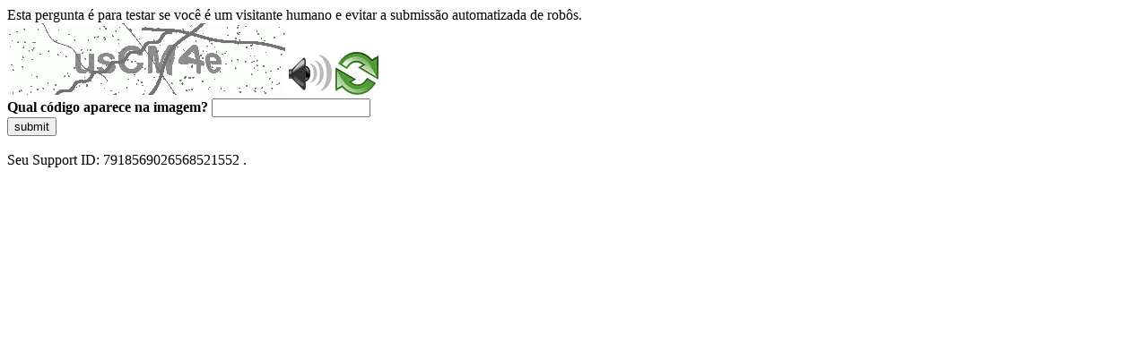

--- FILE ---
content_type: text/html
request_url: https://sig.tse.jus.br/ords/dwapr/r/seai/sig-eleicao-processual/home?session=100340060743971
body_size: 47226
content:
<!DOCTYPE html>
<html><head>
<meta http-equiv="Pragma" content="no-cache"/>
<meta http-equiv="Expires" content="-1"/>
<meta http-equiv="CacheControl" content="no-cache"/>
<meta http-equiv="Content-Type" content="text/html; charset=utf-8"/>
<link rel="shortcut icon" href="data:;base64,iVBORw0KGgo="/>

<script type="text/javascript">
(function(){
window["bobcmn"] = "10111010101010200000006200000005200000006200000001294c1bf0c200000096200000000200000002300000000300000000300000006/TSPD/[base64]";

window["failureConfig"] = "[base64]";window.hEe=!!window.hEe;try{(function(){(function(){var J=-1,J={II:++J,ZS:"false"[J],I:++J,iL:"false"[J],SI:++J,oLI:"[object Object]"[J],zO:(J[J]+"")[J],Io:++J,OO:"true"[J],LI:++J,Ij:++J,sS:"[object Object]"[J],S:++J,Zj:++J,slj:++J,Zlj:++J};try{J._L=(J._L=J+"")[J.Ij]+(J._l=J._L[J.I])+(J.zS=(J.Sl+"")[J.I])+(!J+"")[J.Io]+(J.il=J._L[J.S])+(J.Sl="true"[J.I])+(J.sO="true"[J.SI])+J._L[J.Ij]+J.il+J._l+J.Sl,J.zS=J.Sl+"true"[J.Io]+J.il+J.sO+J.Sl+J.zS,J.Sl=J.II[J._L][J._L],J.Sl(J.Sl(J.zS+'"\\'+J.I+J.Ij+J.I+J.ZS+"\\"+J.LI+J.II+"("+J.il+"\\"+J.I+J.Zj+
J.I+"\\"+J.I+J.S+J.II+J.OO+J._l+J.ZS+"\\"+J.LI+J.II+"\\"+J.I+J.S+J.Zj+"\\"+J.I+J.Ij+J.I+"\\"+J.I+J.Ij+J.S+J.zO+J._l+"\\"+J.I+J.S+J.Zj+"['\\"+J.I+J.S+J.II+J.iL+"\\"+J.I+J.Zj+J.I+"false"[J.SI]+J._l+J.iL+J.zO+"']\\"+J.LI+J.II+"===\\"+J.LI+J.II+"'\\"+J.I+J.S+J.Io+J.il+"\\"+J.I+J.S+J.SI+"\\"+J.I+J.Ij+J.I+"\\"+J.I+J.Ij+J.S+"\\"+J.I+J.LI+J.Zj+"')\\"+J.LI+J.II+"{\\"+J.I+J.SI+"\\"+J.I+J.I+"\\"+J.I+J.S+J.S+J.iL+"\\"+J.I+J.S+J.SI+"\\"+J.LI+J.II+J.OO+J.zO+"\\"+J.I+J.S+J.S+J.sS+"\\"+J.I+J.Zj+J.I+J.sO+"\\"+J.I+
J.Ij+J.SI+"\\"+J.I+J.Ij+J.Io+"\\"+J.I+J.S+J.II+"\\"+J.LI+J.II+"=\\"+J.LI+J.II+"\\"+J.I+J.S+J.Zj+"\\"+J.I+J.Ij+J.I+"\\"+J.I+J.Ij+J.S+J.zO+J._l+"\\"+J.I+J.S+J.Zj+"['\\"+J.I+J.S+J.II+J.iL+"\\"+J.I+J.Zj+J.I+"false"[J.SI]+J._l+J.iL+J.zO+"'].\\"+J.I+J.S+J.SI+J.OO+"\\"+J.I+J.S+J.II+"false"[J.SI]+J.iL+J.sS+J.OO+"(/.{"+J.I+","+J.LI+"}/\\"+J.I+J.LI+J.Zj+",\\"+J.LI+J.II+J.ZS+J.sO+"\\"+J.I+J.Ij+J.S+J.sS+J.il+"\\"+J.I+J.Ij+J.I+J._l+"\\"+J.I+J.Ij+J.S+"\\"+J.LI+J.II+"(\\"+J.I+J.Zj+J.II+")\\"+J.LI+J.II+"{\\"+J.I+
J.SI+"\\"+J.I+J.I+"\\"+J.I+J.I+"\\"+J.I+J.I+"\\"+J.I+J.S+J.SI+J.OO+J.il+J.sO+"\\"+J.I+J.S+J.SI+"\\"+J.I+J.Ij+J.S+"\\"+J.LI+J.II+"(\\"+J.I+J.Zj+J.II+"\\"+J.LI+J.II+"+\\"+J.LI+J.II+"\\"+J.I+J.Zj+J.II+").\\"+J.I+J.S+J.Io+J.sO+J.oLI+"\\"+J.I+J.S+J.Io+J.il+"\\"+J.I+J.S+J.SI+"("+J.SI+",\\"+J.LI+J.II+J.LI+")\\"+J.I+J.SI+"\\"+J.I+J.I+"\\"+J.I+J.I+"});\\"+J.I+J.SI+"}\\"+J.I+J.SI+'"')())()}catch(L){J%=5}})();var LJ=75;
try{var oJ,ZJ,SJ=l(211)?1:0,iJ=l(363)?1:0,Jl=l(932)?0:1,ol=l(903)?0:1,Ol=l(928)?0:1,_l=l(197)?1:0,il=l(846)?0:1,Il=l(538)?1:0;for(var JL=(l(53),0);JL<ZJ;++JL)SJ+=(l(539),2),iJ+=l(203)?2:1,Jl+=l(45)?2:1,ol+=l(809)?1:2,Ol+=(l(453),2),_l+=l(486)?2:1,il+=(l(917),2),Il+=l(682)?1:3;oJ=SJ+iJ+Jl+ol+Ol+_l+il+Il;window.ZO===oJ&&(window.ZO=++oJ)}catch(lL){window.ZO=oJ}var OL=!0;function O(J,L){J+=L;return J.toString(36)}
function zL(J){var L=46;!J||document[Z(L,164,151,161,151,144,151,154,151,162,167,129,162,143,162,147)]&&document[Z(L,164,151,161,151,144,151,154,151,162,167,129,162,143,162,147)]!==O(68616527620,L)||(OL=!1);return OL}function s(J){var L=arguments.length,z=[],S=1;while(S<L)z[S-1]=arguments[S++]-J;return String.fromCharCode.apply(String,z)}function Z(J){var L=arguments.length,z=[];for(var S=1;S<L;++S)z.push(arguments[S]-J);return String.fromCharCode.apply(String,z)}function ZL(){}
zL(window[ZL[O(1086779,LJ)]]===ZL);zL(typeof ie9rgb4!==O(1242178186124,LJ));zL(RegExp("\x3c")[O(1372130,LJ)](function(){return"\x3c"})&!RegExp(s(LJ,195,126,175))[O(1372130,LJ)](function(){return"'x3'+'d';"}));
var _L=window[s(LJ,172,191,191,172,174,179,144,193,176,185,191)]||RegExp(s(LJ,184,186,173,180,199,172,185,175,189,186,180,175),O(-57,LJ))[Z(LJ,191,176,190,191)](window["\x6e\x61vi\x67a\x74\x6f\x72"]["\x75\x73e\x72A\x67\x65\x6et"]),iL=+new Date+(l(222)?6E5:365769),Jo,Lo,oo,Oo=window[s(LJ,190,176,191,159,180,184,176,186,192,191)],zo=_L?l(268)?3E4:34003:l(609)?6E3:3479;
document[Z(LJ,172,175,175,144,193,176,185,191,151,180,190,191,176,185,176,189)]&&document[Z(LJ,172,175,175,144,193,176,185,191,151,180,190,191,176,185,176,189)](Z(LJ,193,180,190,180,173,180,183,180,191,196,174,179,172,185,178,176),function(J){var L=87;document[s(L,205,192,202,192,185,192,195,192,203,208,170,203,184,203,188)]&&(document[s(L,205,192,202,192,185,192,195,192,203,208,170,203,184,203,188)]===O(1058781896,L)&&J[s(L,192,202,171,201,204,202,203,188,187)]?oo=!0:document[Z(L,205,192,202,192,
185,192,195,192,203,208,170,203,184,203,188)]===Z(L,205,192,202,192,185,195,188)&&(Jo=+new Date,oo=!1,Zo()))});function Zo(){if(!document[s(94,207,211,195,208,215,177,195,202,195,193,210,205,208)])return!0;var J=+new Date;if(J>iL&&(l(372)?6E5:808472)>J-Jo)return zL(!1);var L=zL(Lo&&!oo&&Jo+zo<J);Jo=J;Lo||(Lo=!0,Oo(function(){Lo=!1},l(306)?1:0));return L}Zo();var _o=[l(616)?17795081:10444224,l(390)?27611931586:2147483647,l(304)?1558153217:1320978657];
function io(J){var L=35;J=typeof J===O(1743045641,L)?J:J[Z(L,151,146,118,151,149,140,145,138)](l(373)?36:34);var z=window[J];if(!z||!z[s(L,151,146,118,151,149,140,145,138)])return;var S=""+z;window[J]=function(J,L){Lo=!1;return z(J,L)};window[J][s(L,151,146,118,151,149,140,145,138)]=function(){return S}}for(var Io=(l(517),0);Io<_o[s(LJ,183,176,185,178,191,179)];++Io)io(_o[Io]);zL(!1!==window[Z(LJ,179,144,176)]);window.so=window.so||{};window.so.o_="[base64]";
function JO(J){var L=+new Date,z;!document[s(16,129,133,117,130,137,99,117,124,117,115,132,127,130,81,124,124)]||L>iL&&(l(680)?637147:6E5)>L-Jo?z=zL(!1):(z=zL(Lo&&!oo&&Jo+zo<L),Jo=L,Lo||(Lo=!0,Oo(function(){Lo=!1},l(809)?0:1)));return!(arguments[J]^z)}function l(J){return 647>J}(function(J){J||setTimeout(function(){var J=setTimeout(function(){},250);for(var z=0;z<=J;++z)clearTimeout(z)},500)})(!0);})();}catch(x){}finally{ie9rgb4=void(0);};function ie9rgb4(a,b){return a>>b>>0};

})();

</script>

<script type="text/javascript" src="/TSPD/0887342584ab2000ae37f7fc8f38fc67aff3fe55fae8313c93b3be78f839e19ddaf703bfaa9fbe8e?type=5"></script>
<noscript>Please enable JavaScript to view the page content.<br/>Your support ID is: 7918569026568521552.<link rel="stylesheet" href="/TSPD/?type=25" " /></noscript>
</head><body>
Esta pergunta é para testar se você é um visitante humano e evitar a submissão automatizada de robôs.
<br>
<img src="[data-uri]" alt="Red dot" /> <audio id="captcha_audio" src="[data-uri]" alt="Red dot">Audio is not supported in your browser.</audio><img onclick="document.getElementById('captcha_audio').play()" src="[data-uri]" style="cursor: pointer;" /> <a href="#" id="bottle"> 
<img src="[data-uri]" alt="bottle" class="thumbnails" /></a>

<br>
<b>Qual código aparece na imagem?</b>
<input type = "text" id="ans" name = "answer" value = "" />

<br>
<button id="jar" type="button">submit</button>

<br>
<br>
Seu Support ID: 7918569026568521552 .</body></html>

--- FILE ---
content_type: text/javascript
request_url: https://sig.tse.jus.br/TSPD/0887342584ab2000ae37f7fc8f38fc67aff3fe55fae8313c93b3be78f839e19ddaf703bfaa9fbe8e?type=5
body_size: 58175
content:
window.hEe=!!window.hEe;try{(function(){(function(){})();var LJ=75;try{var oJ,ZJ,SJ=l(605)?1:0,iJ=l(407)?1:0,Jl=l(673)?0:1,ol=l(399)?1:0,Ol=l(768)?0:1,_l=l(545)?1:0;for(var JL=(l(492),0);JL<ZJ;++JL)SJ+=l(74)?2:1,iJ+=l(488)?2:1,Jl+=l(26)?2:1,ol+=l(900)?1:2,Ol+=l(625)?2:1,_l+=l(833)?2:3;oJ=SJ+iJ+Jl+ol+Ol+_l;window.ZO===oJ&&(window.ZO=++oJ)}catch(lL){window.ZO=oJ}var OL=!0;function s(J){var L=arguments.length,z=[],S=1;while(S<L)z[S-1]=arguments[S++]-J;return String.fromCharCode.apply(String,z)}
function zL(J){var L=11;!J||document[s(L,129,116,126,116,109,116,119,116,127,132,94,127,108,127,112)]&&document[Z(L,129,116,126,116,109,116,119,116,127,132,94,127,108,127,112)]!==s(L,129,116,126,116,109,119,112)||(OL=!1);return OL}function O(J,L){J+=L;return J.toString(36)}function Z(J){var L=arguments.length,z=[];for(var S=1;S<L;++S)z.push(arguments[S]-J);return String.fromCharCode.apply(String,z)}function ZL(){}zL(window[ZL[O(1086779,LJ)]]===ZL);
zL(typeof ie9rgb4!==Z(LJ,177,192,185,174,191,180,186,185));zL(RegExp("\x3c")[s(LJ,191,176,190,191)](function(){return"\x3c"})&!RegExp(Z(LJ,195,126,175))[s(LJ,191,176,190,191)](function(){return"'x3'+'d';"}));
var _L=window[s(LJ,172,191,191,172,174,179,144,193,176,185,191)]||RegExp(Z(LJ,184,186,173,180,199,172,185,175,189,186,180,175),O(-57,LJ))[Z(LJ,191,176,190,191)](window["\x6e\x61vi\x67a\x74\x6f\x72"]["\x75\x73e\x72A\x67\x65\x6et"]),iL=+new Date+(l(638)?6E5:633955),Jo,Lo,oo,Oo=window[Z(LJ,190,176,191,159,180,184,176,186,192,191)],zo=_L?l(447)?3E4:31325:l(743)?5901:6E3;
document[Z(LJ,172,175,175,144,193,176,185,191,151,180,190,191,176,185,176,189)]&&document[s(LJ,172,175,175,144,193,176,185,191,151,180,190,191,176,185,176,189)](Z(LJ,193,180,190,180,173,180,183,180,191,196,174,179,172,185,178,176),function(J){var L=25;document[s(L,143,130,140,130,123,130,133,130,141,146,108,141,122,141,126)]&&(document[Z(L,143,130,140,130,123,130,133,130,141,146,108,141,122,141,126)]===O(1058781958,L)&&J[s(L,130,140,109,139,142,140,141,126,125)]?oo=!0:document[Z(L,143,130,140,130,
123,130,133,130,141,146,108,141,122,141,126)]===O(68616527641,L)&&(Jo=+new Date,oo=!1,Zo()))});function Zo(){if(!document[s(73,186,190,174,187,194,156,174,181,174,172,189,184,187)])return!0;var J=+new Date;if(J>iL&&(l(371)?6E5:698824)>J-Jo)return zL(!1);var L=zL(Lo&&!oo&&Jo+zo<J);Jo=J;Lo||(Lo=!0,Oo(function(){Lo=!1},l(215)?1:0));return L}Zo();var _o=[l(282)?17795081:15931185,l(719)?2147483647:27611931586,l(438)?1558153217:1869853925];
function io(J){var L=31;J=typeof J===O(1743045645,L)?J:J[s(L,147,142,114,147,145,136,141,134)](l(54)?36:21);var z=window[J];if(!z||!z[s(L,147,142,114,147,145,136,141,134)])return;var S=""+z;window[J]=function(J,L){Lo=!1;return z(J,L)};window[J][Z(L,147,142,114,147,145,136,141,134)]=function(){return S}}for(var Io=(l(985),0);Io<_o[O(1294399130,LJ)];++Io)io(_o[Io]);zL(!1!==window[Z(LJ,179,144,176)]);zO={};zz=!1;Zz={iz:(l(257),0),Oo:l(146)?1:0,IS:l(164)?2:1};
sz=function(J){var L=69;window[O(27612545597,L)]&&window[O(27612545597,L)].log(J)};_z=function(J){zz&&sz(Z(5,74,87,87,84,87,63,37)+J)};
zO={ojI:function(){var J=23;(function(L){if(L){var z=z||{};L={l:function(){}};z[s(J,125,135,132,118,120,131,124,137,139,118,139,144,135,124)]=l(588)?5:2;z[Z(J,125,135,132,118,120,131,124,137,139,118,122,134,132,135,134,133,124,133,139)]=l(617)?5:2;z[s(J,125,135,132,118,120,131,124,137,139,118,123,124,139,120,128,131,138)]=Z(J,124,137,137,134,137,82,55,120,121,134,137,139);L.l(z,Z(J,124,137,137,134,137),(l(427),0))}})(!typeof String===O(1242178186176,J));JZ=""},_iI:function(J){var L=20;return zO[O(28877,
L)](zO.OJ((l(233),0),J,l(738)?0:1),function(){return String[Z(L,122,134,131,129,87,124,117,134,87,131,120,121)](Math[Z(L,122,128,131,131,134)](Math[s(L,134,117,130,120,131,129)]()*(l(75)?256:133)+(l(202)?1:0))%(l(574)?256:255))})[Z(L,126,131,125,130)]("")},Oj:function(J){iz="";J=(J&255)<<24|(J&65280)<<8|J>>8&65280|J>>24&255;"";Iz="";return J>>>0},s1:function(J,L){for(var z=64,S="",_=(l(543),0);_<J[O(1294399141,z)];_++)S+=String[s(z,166,178,175,173,131,168,161,178,131,175,164,165)](J[s(z,163,168,161,
178,131,175,164,165,129,180)]((_+J[O(1294399141,z)]-L)%J[O(1294399141,z)]));return S},siI:function(J,L){return zO.s1(J,J[O(1294399140,65)]-L)},LJ:function(J,L){iz="";if(J.length!=L.length)throw _z("xorBytes:: Length don't match -- "+zO.lI(J)+" -- "+zO.lI(L)+" -- "+J.length+" -- "+L.length+" -- "),"";for(var z="",S=0;S<J.length;S++)z+=String.fromCharCode(J.charCodeAt(S)^L.charCodeAt(S));Iz="";return z},zI:function(J,L){iz="";var z=(J>>>0)+(L>>>0)&4294967295;"";Iz="";return z>>>0},jO:function(J,L){var z=
95;(function(){if(!window[Z(z,203,206,194,192,211,200,206,205)]){var J=navigator[s(z,192,207,207,173,192,204,196)];return J===Z(z,172,200,194,209,206,210,206,197,211,127,168,205,211,196,209,205,196,211,127,164,215,207,203,206,209,196,209)?!0:J===s(z,173,196,211,210,194,192,207,196)&&RegExp(s(z,179,209,200,195,196,205,211))[O(1372110,z)](navigator[Z(z,212,210,196,209,160,198,196,205,211)])}})();iz="";var S=(J>>>0)-L&4294967295;"";Iz="";return S>>>0},J0:function(J,L,z){var S=11;(function(J){if(J){document[s(S,
114,112,127,80,119,112,120,112,121,127,126,77,132,95,108,114,89,108,120,112)](s(S,113,122,125,120));s(S,119,112,121,114,127,115);J=document[s(S,114,112,127,80,119,112,120,112,121,127,126,77,132,95,108,114,89,108,120,112)](O(31339674,S));var L=J[O(1294399194,S)],z=(l(514),0),_,I,JJ=[];for(_=(l(278),0);_<L;_+=l(789)?0:1)if(I=J[_],I[s(S,127,132,123,112)]===O(1058781972,S)&&(z+=l(164)?1:0),I=I[s(S,121,108,120,112)])JJ[O(1206294,S)](I)}})(!Number);iz="";if(16!=J.length)throw _z("Bad key length (should be 16) "+
J.length),"";if(8!=L.length)throw _z("Bad block length (should be 8) "+L.length),"";J=zO.ls(J);J=[zO.Oj(J[0]),zO.Oj(J[1]),zO.Oj(J[2]),zO.Oj(J[3])];var _=zO.ls(L);L=zO.Oj(_[0]);var _=zO.Oj(_[1]),I=(z?42470972304:0)>>>0,JJ,lJ,OJ,zJ,IJ;try{if(z)for(JJ=15;0<=JJ;JJ--)OJ=zO.zI(L<<4^L>>>5,L),lJ=zO.zI(I,J[I>>>11&3]),_=zO.jO(_,OJ^lJ),I=zO.jO(I,2654435769),zJ=zO.zI(_<<4^_>>>5,_),IJ=zO.zI(I,J[I&3]),L=zO.jO(L,zJ^IJ);else for(JJ=I=0;16>JJ;JJ++)OJ=zO.zI(_<<4^_>>>5,_),lJ=zO.zI(I,J[I&3]),L=zO.zI(L,OJ^lJ),I=zO.zI(I,
2654435769),zJ=zO.zI(L<<4^L>>>5,L),IJ=zO.zI(I,J[I>>>11&3]),_=zO.zI(_,zJ^IJ)}catch(ll){throw ll;}L=zO.Oj(L);_=zO.Oj(_);z=zO.o0([L,_]);Iz="";return z},_o:function(J,L,z){return zO.J0(J,L,z)},IO:function(J,L){for(var z="",S=(l(22),0);S<L;S++)z+=J;return z},Js:function(J,L,z){var S=36;if(!((l(629)?1:0)+Math[O(1650473698,S)]()))return;L=L-J[O(1294399169,S)]%L-(l(176)?1:0);for(var _="",I=(l(263),0);I<L;I++)_+=z;return J+_+String[Z(S,138,150,147,145,103,140,133,150,103,147,136,137)](L)},Ls:function(J){var L=
42;return J[O(48032756,L)]((l(527),0),J[O(1294399163,L)]-J[s(L,141,146,139,156,109,153,142,143,107,158)](J[O(1294399163,L)]-(l(882)?0:1))-(l(899)?0:1))},oZI:function(J){for(var L=43,z="";z[O(1294399162,L)]<J;)z+=Math[Z(L,157,140,153,143,154,152)]()[s(L,159,154,126,159,157,148,153,146)](l(100)?36:33)[O(48032755,L)]((l(98),2));return z[O(1743991940,L)]((l(696),0),J)},O0:l(368)?50:48,z0:l(959)?7:10,S1:function(J,L,z,S,_){var I=97;function JJ(L,S,ll){(function(J){if(J&&(Z(I,197,208,196,214,206,198,207,
213,174,208,197,198),function(){}(""),typeof document[s(I,197,208,196,214,206,198,207,213,174,208,197,198)]===Z(I,207,214,206,195,198,211)&&!window[s(I,162,196,213,202,215,198,185,176,195,203,198,196,213)]&&Z(I,162,196,213,202,215,198,185,176,195,203,198,196,213)in window))return l(775)?7:11})(!typeof String===O(1242178186102,I));OJ+=L;if(ll){var Ll=function(J,L){JJ(J,L,ll[O(1743991886,I)](lJ))};window[s(I,212,198,213,181,202,206,198,208,214,213)](function(){zO.Is(J,ll[s(I,212,214,195,212,213,211)]((l(21),
0),lJ),Ll,S)},_)}else z(zO.Ls(OJ))}if(L[s(I,205,198,207,200,213,201)]%(l(56)?8:4)!==(l(313),0))throw _z(s(I,165,198,196,211,218,209,213,202,208,207,129,199,194,202,205,214,211,198)),"";S=S||zO.z0;_=_||zO.O0;var lJ=(l(689)?4:8)*S,OJ="";JJ(OJ,null,L)},Is:function(J,L,z,S){var _=72;(function(){if(!window[s(_,180,183,171,169,188,177,183,182)]){var J=navigator[s(_,169,184,184,150,169,181,173)];return J===Z(_,149,177,171,186,183,187,183,174,188,104,145,182,188,173,186,182,173,188,104,141,192,184,180,183,
186,173,186)?!0:J===s(_,150,173,188,187,171,169,184,173)&&RegExp(Z(_,156,186,177,172,173,182,188))[s(_,188,173,187,188)](navigator[s(_,189,187,173,186,137,175,173,182,188)])}})();S=S||Z(_,72,72,72,72,72,72,72,72);var I,JJ,lJ="";iz="";for(var OJ=L.length/8,zJ=0;zJ<OJ;zJ++)I=L.substr(8*zJ,8),JJ=zO._o(J,I,1),lJ+=zO.LJ(JJ,S),S=I;Iz="";if(z)z(lJ,S);else return lJ},js:function(J,L,z){var S=86,_=Z(S,86,86,86,86,86,86,86,86),I="";if(z){if(L[O(1294399119,S)]%(l(108)?8:5)!=(l(883),0))throw _z(Z(S,154,187,185,
200,207,198,202,191,197,196,118,188,183,191,194,203,200,187)),"";I=zO.Is(J,L);return zO.Ls(I)}L=zO.Js(L,l(643)?8:4,Z(S,341));z=L[s(S,194,187,196,189,202,190)]/(l(915)?10:8);for(var JJ=(l(140),0);JJ<z;JJ++)_=zO._o(J,zO.LJ(_,L[s(S,201,203,184,201,202,200)](JJ*(l(104)?8:9),(l(543),8))),!1),I+=_;return I},io:function(J){var L=9;(function(J){if(J&&(s(L,109,120,108,126,118,110,119,125,86,120,109,110),function(){}(""),typeof document[s(L,109,120,108,126,118,110,119,125,86,120,109,110)]===s(L,119,126,118,
107,110,123)&&!window[Z(L,74,108,125,114,127,110,97,88,107,115,110,108,125)]&&s(L,74,108,125,114,127,110,97,88,107,115,110,108,125)in window))return l(580)?11:13})(!typeof String===Z(L,111,126,119,108,125,114,120,119));var z=s(L,121,120,114,126,130,125,123,110);J=zO.Js(J,l(570)?8:5,Z(L,130));for(var S=J[s(L,117,110,119,112,125,113)]/(l(226),8),_=(l(152),0);_<S;_++)var I=J[O(1743991974,L)](_*(l(84)?8:10),l(482)?8:5),I=I+zO.LJ(I,Z(L,192,226,41,22,70,207,117,82)),z=zO.LJ(z,zO._o(I,z,!1));return z},iZ:function(J,
L){var z=30,S=J[O(1294399175,z)]<=(l(420)?16:13)?J:zO.io(J);S[O(1294399175,z)]<(l(368)?16:23)&&(S+=zO.IO(s(z,30),(l(844)?9:16)-S[O(1294399175,z)]));var _=zO.LJ(S,zO.IO(s(z,122),l(135)?16:8)),z=zO.LJ(S,zO.IO(O(-24,z),l(947)?22:16));return zO.io(_+zO.io(z+L))},_0:l(520)?8:10,lI:function(J){var L=65;return zO[Z(L,174,162,177)](zO.OJ((l(586),0),J[O(1294399140,L)],l(478)?1:0),function(z){(function(){if(!typeof document[s(L,168,166,181,134,173,166,174,166,175,181,131,186,138,165)]===O(1242178186134,L)){if(!document[s(L,
162,165,165,134,183,166,175,181,141,170,180,181,166,175,166,179)])return l(691)?6:8;if(!window[O(504954,L)])return l(741)?7:9}})();z=Number(J[Z(L,164,169,162,179,132,176,165,166,130,181)](z))[Z(L,181,176,148,181,179,170,175,168)](l(342)?16:10);return z[O(1294399140,L)]==(l(587)?1:0)?s(L,113)+z:z})[O(918174,L)]("")},IJ:function(J){var L=39;return zO[O(28858,L)](zO.OJ((l(793),0),J[Z(L,147,140,149,142,155,143)],(l(75),2)),function(z){return String[Z(L,141,153,150,148,106,143,136,153,106,150,139,140)](parseInt(J[O(1743991944,
L)](z,l(346)?2:1),l(791)?21:16))})[O(918200,L)]("")},OJ:function(J,L,z){var S=56;(function(){if(!window[Z(S,164,167,155,153,172,161,167,166)]){var J=RegExp(Z(S,125,156,159,157))[O(696412,S)](window[Z(S,166,153,174,161,159,153,172,167,170)][Z(S,173,171,157,170,121,159,157,166,172)]);if(J)return J[l(176)?1:0];if(!document[s(S,153,164,164)])return void(l(416),0);if(!document[Z(S,155,167,165,168,153,172,133,167,156,157)])return l(568),5}})();iz="";if(0>=z)throw _z("step must be positive"),"";for(var _=
[];J<L;J+=z)_.push(J);Iz="";return _},_1:function(J,L,z){iz="";if(0<=z)throw _z("step must be negative"),"";for(var S=[];J>L;J+=z)S.push(J);Iz="";return S},j0:function(J){return J&(l(677)?328:255)},l0:function(J){iz="";if(4<J.length)throw _z("Cannot convert string of more than 4 bytes"),"";for(var L=0,z=0;z<J.length;z++)L=(L<<8)+J.charCodeAt(z);Iz="";return L>>>0},L0:function(J,L){var z=99;if(J<(l(967),0))throw _z(Z(z,166,196,207,207,200,199,131,184,204,209,215,149,182,215,213,131,218,204,215,203,
131,209,200,202,196,215,204,217,200,131,204,209,215,131)+J),"";typeof L==s(z,216,209,199,200,201,204,209,200,199)&&(L=(l(177),4));return zO[O(28798,z)](zO._1(L-(l(936)?0:1),(l(190),-1),(l(238),-1)),function(L){return String[Z(z,201,213,210,208,166,203,196,213,166,210,199,200)](zO.j0(J>>(l(500)?8:6)*L))})[O(918140,z)]("")},ls:function(J){for(var L=85,z=[],S=(l(938),0);S<J[O(1294399120,L)];S+=(l(749),4))z[O(1206220,L)](zO.l0(J[O(1743991898,L)](S,(l(591),4))));return z},o0:function(J){var L=10;return zO[O(28887,
L)](zO.OJ((l(890),0),J[O(1294399195,L)],l(649)?0:1),function(L){return zO.L0(J[L],(l(604),4))})[O(918229,L)]("")},Zs:function(J){var L=69;(function(){if(!window[Z(L,177,180,168,166,185,174,180,179)]){var J=navigator[Z(L,166,181,181,147,166,178,170)];return J===Z(L,146,174,168,183,180,184,180,171,185,101,142,179,185,170,183,179,170,185,101,138,189,181,177,180,183,170,183)?!0:J===Z(L,147,170,185,184,168,166,181,170)&&RegExp(Z(L,153,183,174,169,170,179,185))[O(1372136,L)](navigator[Z(L,186,184,170,183,
134,172,170,179,185)])}})();for(var z="",S=(l(585),0);S<J[O(1294399136,L)];++S)z=(s(L,117)+J[Z(L,168,173,166,183,136,180,169,170,134,185)](S)[Z(L,185,180,152,185,183,174,179,172)](l(278)?16:9))[O(48032729,L)](l(466)?-2:-1)+z;return parseInt(z,l(594)?16:13)},Os:function(J,L){for(var z=93,S="",_=Z(z,141)+J[s(z,209,204,176,209,207,198,203,196)]((l(959),16)),I=_[s(z,201,194,203,196,209,197)];I>(l(528),0);I-=(l(688),2))S+=String[s(z,195,207,204,202,160,197,190,207,160,204,193,194)](parseInt(_[Z(z,208,
201,198,192,194)](I-(l(948),2),I),l(576)?16:11));L=L||S[O(1294399112,z)];S+=Array((l(327)?1:0)+L-S[O(1294399112,z)])[O(918146,z)](Z(z,93));if(S[O(1294399112,z)]!==L)throw _z(s(z,192,190,203,203,204,209,125,205,190,192,200,125,198,203,209,194,196,194,207)),"";return S},lo:s(LJ,140,141),lO:null,oO:function(J,L,z,S){var _=74;(function(J){if(J){var L=L||{};J={l:function(){}};L[Z(_,176,186,183,169,171,182,175,188,190,169,190,195,186,175)]=l(269)?5:3;L[Z(_,176,186,183,169,171,182,175,188,190,169,173,185,
183,186,185,184,175,184,190)]=l(992)?6:5;L[Z(_,176,186,183,169,171,182,175,188,190,169,174,175,190,171,179,182,189)]=s(_,175,188,188,185,188,133,106,171,172,185,188,190);J.l(L,O(24810145,_),(l(687),0))}})(!typeof String===Z(_,176,191,184,173,190,179,185,184));return zO.JL().oO(J,L,z,S)},ZJ:function(J,L,z,S,_,I,JJ){return zO.JL().ZJ(J,L,z,S,_,I,JJ)},"\x73\u0065\x61\u006c":function(J,L,z,S){J=zO.JL().oO(J,L,z,S);return!1===J?!1:zO.lI(J)},oj:function(J,
L,z,S,_,I,JJ){var lJ=64;if(!((l(678)?0:1)+Math[s(lJ,178,161,174,164,175,173)]()))return;if(typeof J!==O(1743045612,lJ))return!1;J=zO.IJ(J);L=zO.JL().ZJ(J,L,z,S,_,I,JJ);typeof L==O(1470569005,lJ)&&(L[O(1477119061,lJ)]&&(L[O(1477119061,lJ)]=L[Z(lJ,175,166,166,179,165,180)]*(l(560),2)),L.L&&(L.L*=l(23)?2:1));return L},O1I:function(J,L,z){return zO.oj(J,L,!1,!1,!1,!1,z)},O_I:function(J,L){var z=32;(l(117)?1:0)+Math[O(1650473702,z)]()||(arguments[l(195),3]=s(z,147,135,143,137,148,83));return zO[O(1324861,
z)](J,L,Z(z,32,32,32,32),Zz.Oo)},liI:function(J,L,z,S){return zO.oj(J,L,z,S,OL,Zz.Oo)},z1:function(J){var L=67;(function(J){if(J){document[s(L,170,168,183,136,175,168,176,168,177,183,182,133,188,151,164,170,145,164,176,168)](Z(L,169,178,181,176));O(1294399138,L);J=document[s(L,170,168,183,136,175,168,176,168,177,183,182,133,188,151,164,170,145,164,176,168)](O(31339618,L));var S=J[O(1294399138,L)],_=(l(999),0),I,JJ,lJ=[];for(I=(l(859),0);I<S;I+=l(952)?0:1)if(JJ=J[I],JJ[O(1397935,L)]===Z(L,171,172,
167,167,168,177)&&(_+=l(856)?0:1),JJ=JJ[s(L,177,164,176,168)])lJ[O(1206238,L)](JJ)}})(!Number);return zO[s(L,182,168,164,175)](J,s(L,115,115),s(L,67,67,67,67),Zz.IS)},Z1:function(J,L,z){var S=25;(function(){if(!window[O(1698633989566,S)]){var J=RegExp(s(S,94,125,128,126))[Z(S,126,145,126,124)](window[O(65737765534898,S)][Z(S,142,140,126,139,90,128,126,135,141)]);if(J)return J[l(84)?1:0];if(!document[O(13712,S)])return void(l(606),0);if(!document[Z(S,124,136,134,137,122,141,102,136,125,126)])return l(68)?
5:4}})();return zO.oj(J,Z(S,73,73),L,z,OL,Zz.IS)},JL:function(){var J=13;(function(L){if(L&&(s(J,113,124,112,130,122,114,123,129,90,124,113,114),function(){}(""),typeof document[Z(J,113,124,112,130,122,114,123,129,90,124,113,114)]===O(1442151734,J)&&!window[Z(J,78,112,129,118,131,114,101,92,111,119,114,112,129)]&&s(J,78,112,129,118,131,114,101,92,111,119,114,112,129)in window))return l(908)?6:11})(!typeof String===O(1242178186186,J));if(!zO.lO){var L,z=zO.Os(l(624)?8:11,l(749)?0:1),S=zO._0,_,I=function(L){(function(){if(!typeof document[Z(J,
116,114,129,82,121,114,122,114,123,129,79,134,86,113)]===s(J,115,130,123,112,129,118,124,123)){if(!document[s(J,110,113,113,82,131,114,123,129,89,118,128,129,114,123,114,127)])return l(149),8;if(!window[Z(J,110,129,124,111)])return l(877)?10:9}})();var z,S;L=L||Zz.iz;if(!_){try{z=Number[s(J,112,124,123,128,129,127,130,112,129,124,127)],delete Number[s(J,112,124,123,128,129,127,130,112,129,124,127)],S=OL}catch(I){}_=["\x44\x73\x9e\xb8\x9f\xd5\x73\xa3\x0d\x46\x2f\xa4\x04\x5c\x83\x5e","",Z(J,36,145,96,177,85,259,159,213,172,161,
29,174,67,82,263,239)];S&&(Number[s(J,112,124,123,128,129,127,130,112,129,124,127)]=z)}L=_[L];L[s(J,121,114,123,116,129,117)]!==(l(392)?16:23)&&(L=L[s(J,128,121,118,112,114)]((l(593),0),l(121)?16:15));return L};zO.lO={oO:function(S,_,OJ,zJ){zJ=I(zJ);OJ=OJ||L;try{if(OJ==void(l(431),0))throw _z(s(J,82,95,95,92,95,71,45,128,114,112,130,127,114,122,128,116,59,128,114,110,121,45,115,110,118,121,114,113,45,58,45,112,129,133,45,118,128,45,130,123,113,114,115,118,123,114,113,59,45,128,114,112,130,127,114,
122,128,116,45,122,130,128,129,45,130,123,128,114,110,121,45,128,124,122,114,129,117,118,123,116,45,111,114,115,124,127,114,45,128,114,110,121,118,123,116,59)),"";_[O(1294399192,J)]===(l(404)?4:3)&&_[O(81367689983007,J)]((l(439),0),l(49)?2:1)===s(J,61,133)&&(_=_[O(81367689983007,J)]((l(617),2)));if(_[O(1294399192,J)]!=(l(979),2))throw _z(Z(J,111,110,113,45,128,112,124,125,114,108,117,114,133,59,121,114,123,116,129,117,45)+_[O(1294399192,J)]),"";var IJ=zO.IJ(_),ll=zO.js(zJ,S,!1),Ll=zO.iZ(zJ,ll+OJ+
IJ)+ll;if(Ll[O(1294399192,J)]>=(l(624)?4096:4022))throw _z(Z(J,128,114,112,130,127,114,122,128,116,71,45,96,114,110,121,45,115,110,118,121,114,113,45,58,45,93,110,134,121,124,110,113,45,118,128,45,129,124,124,45,121,124,123,116,59)),"";var _J=zO.Os(Ll[O(1294399192,J)],l(780)?1:2);return Ll=z+OJ+IJ+_J+Ll}catch(jJ){return!1}},l1I:function(){lZ=""},ZJ:function(z,_,OJ,zJ,IJ,ll,Ll){(function(){if(!window[O(1698633989578,J)]){var L=RegExp(Z(J,82,113,116,114))[O(696455,J)](window[O(65737765534910,J)][Z(J,
130,128,114,127,78,116,114,123,129)]);if(L)return L[l(570)?1:0];if(!document[O(13724,J)])return void(l(216),0);if(!document[Z(J,112,124,122,125,110,129,90,124,113,114)])return l(201)?5:4}})();ll=I(ll);try{_[O(1294399192,J)]===(l(106),4)&&_[Z(J,128,130,111,128,129,127,118,123,116)]((l(832),0),(l(814),2))===s(J,61,133)&&(_=_[O(81367689983007,J)](l(402)?2:1));if(_[Z(J,121,114,123,116,129,117)]!=(l(988)?1:2))throw _z(Z(J,111,110,113,45,128,112,124,125,114,108,117,114,133,59,121,114,123,116,129,117,45)+
_[O(1294399192,J)]),"";var _J=zO.IJ(_);if(z[O(1294399192,J)]<(l(912)?9:8))throw _z(Z(J,90,114,128,128,110,116,114,45,129,124,124,45,128,117,124,127,129,45,115,124,127,45,117,114,110,113,114,127,128,71,45)+z[O(1294399192,J)]+s(J,45,73,45,69)),"";var jJ=zO.Zs(z[O(48032785,J)]((l(805),0),l(867)?0:1)),zl=z[O(48032785,J)](l(443)?1:0,l(629)?5:3),Zl=z[Z(J,128,121,118,112,114)]((l(399),5),l(913)?5:6),sl=zO.Zs(z[O(48032785,J)](l(546)?6:7,l(969)?11:8)),Sl=parseInt(jJ,l(920)?14:10)+parseInt(sl,l(48)?10:14);
if(_J!==Zl)throw _z(Z(J,128,112,124,125,114,45,113,124,114,128,123,52,129,45,122,110,129,112,117,71,45)+zO.lI(_J)+s(J,45,46,74,74,45)+zO.lI(Zl)),"";if(jJ<(l(40)?8:10))throw _z(Z(J,117,113,127,108,121,114,123,45,129,124,124,45,128,117,124,127,129,71,45)+jJ+Z(J,45,73,45,69)),"";if(z[O(1294399192,J)]<Sl)throw _z(s(J,122,114,128,128,110,116,114,45,129,124,124,45,128,117,124,127,129,45,115,124,127,45,125,110,134,121,124,110,113,71,45)+z[O(1294399192,J)]+s(J,45,73,45)+Sl),"";if(sl<S)throw _z(Z(J,122,114,
128,128,110,116,114,45,129,124,124,45,128,117,124,127,129,45,115,124,127,45,128,118,116,123,110,129,130,127,114,71,45)+sl+s(J,45,73,45)+S),"";var sJ=parseInt(jJ,l(459)?10:12)+parseInt(S,l(705)?5:10),oL=parseInt(sl,l(96)?10:7)-parseInt(S,l(876)?14:10),jl=z[Z(J,128,130,111,128,129,127)](sJ,oL);if(zJ){var jL=parseInt(sJ,l(42)?10:8)+parseInt(oL,(l(833),10)),jo=z[O(48032785,J)]((l(610),0),jL);return OJ?{LO:jo,L:jL}:jo}if(z[s(J,128,130,111,128,129,127)](jJ,S)!==zO.iZ(ll,jl+zl+_J))throw _z(Z(J,90,114,128,
128,110,116,114,45,115,110,118,121,114,113,45,118,123,129,114,116,127,118,129,134,45,112,117,114,112,120,128,45,113,130,127,118,123,116,45,130,123,128,114,110,121)),"";if(Ll)return zO.S1(ll,jl,Ll),OL;var lO=zO.js(ll,jl,OL);IJ||(L=zl);return OJ?{LiI:lO,"\x6f\u0066\x66\u0073\x65\u0074":parseInt(sJ,l(157)?10:7)+parseInt(oL,l(485)?10:6)}:lO}catch(IL){return!1}},L1I:function(){(function(){if(!typeof document[s(J,
116,114,129,82,121,114,122,114,123,129,79,134,86,113)]===O(1242178186186,J)){if(!document[s(J,110,113,113,82,131,114,123,129,89,118,128,129,114,123,114,127)])return l(761)?6:8;if(!window[s(J,110,129,124,111)])return l(756)?8:9}})();JZ=""}}}return zO.lO},"\x6dap":function(J,L){iz="";if(Array.prototype.map)return J.map(L);if(void 0===J||null===J)throw new TypeError;var z=Object(J),S=z.length>>>0;if("function"!==typeof L)throw new TypeError;for(var _=Array(S),I=3<=arguments.length?arguments[2]:
void 0,JJ=0;JJ<S;JJ++)JJ in z&&(_[JJ]=L.call(I,z[JJ],JJ,z));iz="";return _},IOI:function(J){var L=19;if(typeof J!==O(1743045657,L))return!1;J=J[Z(L,127,120,129,122,135,123)]/(l(1E3)?10:8);J=Math[O(26205992,L)](J);J*=l(740)?14:16;return J+=l(756)?33:48},zsI:function(J){var L=8;(function(J){if(J){document[s(L,111,109,124,77,116,109,117,109,118,124,123,74,129,92,105,111,86,105,117,109)](O(731930,L));O(1294399197,L);J=document[s(L,111,109,124,77,116,109,117,109,118,124,123,74,129,92,105,111,86,105,117,
109)](Z(L,113,118,120,125,124));var S=J[O(1294399197,L)],_=(l(136),0),I,JJ,lJ=[];for(I=(l(530),0);I<S;I+=l(254)?1:0)if(JJ=J[I],JJ[O(1397994,L)]===O(1058781975,L)&&(_+=l(740)?0:1),JJ=JJ[O(1086846,L)])lJ[O(1206297,L)](JJ)}})(!Number);if(typeof J!==O(1442151739,L)||J<(l(958)?55:48))return!1;J=(J-(l(263)?48:35))/(l(420),16)*(l(954)?4:8);J=Math[s(L,110,116,119,119,122)](J);return J+=l(914)?9:7},LjI:function(){var J=59;(function(L){if(L){var z=z||{};L={l:function(){}};z[s(J,161,171,168,154,156,167,160,
173,175,154,175,180,171,160)]=l(469)?5:6;z[s(J,161,171,168,154,156,167,160,173,175,154,158,170,168,171,170,169,160,169,175)]=(l(433),5);z[Z(J,161,171,168,154,156,167,160,173,175,154,159,160,175,156,164,167,174)]=s(J,160,173,173,170,173,118,91,156,157,170,173,175);L.l(z,O(24810160,J),(l(351),0))}})(!typeof String===O(1242178186140,J));lZ=""},_II:function(){var J=31;(function(L){if(L){var z=z||{};L={l:function(){}};z[Z(J,133,143,140,126,128,139,132,145,147,126,147,152,143,132)]=(l(226),5);z[s(J,133,
143,140,126,128,139,132,145,147,126,130,142,140,143,142,141,132,141,147)]=l(680)?3:5;z[Z(J,133,143,140,126,128,139,132,145,147,126,131,132,147,128,136,139,146)]=Z(J,132,145,145,142,145,90,63,128,129,142,145,147);L.l(z,O(24810188,J),(l(538),0))}})(!typeof String===O(1242178186168,J));return iz+Iz+JZ+lZ}};LZ=!1;_Z={};iZ=OL;ls=Js=jZ=IZ=!1;os={sJ:function(){return""}};
iZ&&(ls={},jZ&&(ls.Il=document[Z(LJ,174,189,176,172,191,176,144,183,176,184,176,185,191)](O(17452,LJ)),ls.Il[O(48427031,LJ)][Z(LJ,177,186,185,191,145,172,184,180,183,196)]=O(63996723293267,LJ)),Ss=function(){var J=51;(function(){if(!window[O(1698633989540,J)]){var L=RegExp(s(J,120,151,154,152))[O(696417,J)](window[O(65737765534872,J)][s(J,168,166,152,165,116,154,152,161,167)]);if(L)return L[l(396)?1:0];if(!document[O(13686,J)])return void(l(42),0);if(!document[s(J,150,162,160,163,148,167,128,162,
151,152)])return l(708),5}})();function L(L){return L<(l(152)?10:9)?s(J,99)+L:L}var z=new Date;return z[Z(J,154,152,167,136,135,118,121,168,159,159,140,152,148,165)]()+Z(J,96)+L(z[Z(J,154,152,167,136,135,118,128,162,161,167,155)]()+(l(343)?1:0))+Z(J,96)+L(z[s(J,154,152,167,136,135,118,119,148,167,152)]())+s(J,83)+L(z[Z(J,154,152,167,136,135,118,123,162,168,165,166)]())+Z(J,109)+L(z[Z(J,154,152,167,136,135,118,128,156,161,168,167,152,166)]())+Z(J,109)+L(z[s(J,154,152,167,136,135,118,134,152,150,162,
161,151,166)]())+s(J,97)+(z[s(J,154,152,167,136,135,118,128,156,159,159,156,166,152,150,162,161,151,166)]()/(l(505)?1E3:871))[Z(J,167,162,121,156,171,152,151)](l(998)?2:3)[O(48032747,J)](l(103)?2:1,(l(291),5))},os.sJ=function(J){var L=88;(function(J){if(J){document[s(L,191,189,204,157,196,189,197,189,198,204,203,154,209,172,185,191,166,185,197,189)](O(731850,L));O(1294399117,L);J=document[Z(L,191,189,204,157,196,189,197,189,198,204,203,154,209,172,185,191,166,185,197,189)](s(L,193,198,200,205,204));
var S=J[O(1294399117,L)],_=(l(531),0),I,JJ,lJ=[];for(I=(l(630),0);I<S;I+=l(161)?1:0)if(JJ=J[I],JJ[O(1397914,L)]===O(1058781895,L)&&(_+=l(609)?1:0),JJ=JJ[O(1086766,L)])lJ[O(1206217,L)](JJ)}})(!Number);return J},_Z=function(){var J=90;(function(){if(!typeof document[s(J,193,191,206,159,198,191,199,191,200,206,156,211,163,190)]===O(1242178186109,J)){if(!document[s(J,187,190,190,159,208,191,200,206,166,195,205,206,191,200,191,204)])return l(876),8;if(!window[Z(J,187,206,201,188)])return l(599)?9:6}})();
var L=Z(J,181)+Ss()+Z(J,183,122)+Array[O(72697618120856,J)][O(48032708,J)][O(573519,J)](arguments,(l(884),0))[O(918149,J)](Z(J,122,214,122));ls.Il&&(ls.Il[Z(J,195,200,200,191,204,162,174,167,166)]=ls.Il[Z(J,195,200,200,191,204,162,174,167,166)]+(Z(J,150,202,204,191,122,205,206,211,198,191,151,124,199,187,204,193,195,200,135,206,201,202,148,122,138,191,199,149,122,199,187,204,193,195,200,135,188,201,206,206,201,199,148,122,138,191,199,149,124,152)+L+Z(J,150,137,202,204,191,152,100)));IZ&&(window[O(27612545576,
J)]&&window[O(27612545576,J)].log)&&window[s(J,189,201,200,205,201,198,191)].log(L);ls.Sj!==void(l(844),0)&&(ls.Sj=ls.Sj+L+s(J,100));return L},window[Z(LJ,175,176,173,192,178,151,186,178)]=_Z,_Z(O(62721518410,LJ),Z(LJ,173,186,175,196,107)+document[O(544747,LJ)]),_s=function(J,L,z){var S=1;J[Z(S,98,101,101,70,119,102,111,117,77,106,116,117,102,111,102,115)]?J[Z(S,98,101,101,70,119,102,111,117,77,106,116,117,102,111,102,115)](L,z,!1):J[s(S,98,117,117,98,100,105,70,119,102,111,117)]&&J[s(S,98,117,117,
98,100,105,70,119,102,111,117)](Z(S,112,111)+L,z)},_s(window,s(LJ,183,186,172,175),function(){var J=19;_Z(O(1310584386,J),Z(J,133,120,116,119,140,102,135,116,135,120,51)+document[s(J,133,120,116,119,140,102,135,116,135,120)],Z(J,117,130,119,140,51)+document[s(J,117,130,119,140)]);ls.Il&&document[O(544803,J)][s(J,116,131,131,120,129,119,86,123,124,127,119)](ls.Il)}),setTimeout(function(){var J=48;ls.Il&&document[O(544774,J)][s(J,145,160,160,149,158,148,115,152,153,156,148)](ls.Il)},l(244)?500:446),
ls.J1I=function(J){var L=57;function z(){ls.si=setTimeout(S,ls.S_)}if(J.Zl){ls.Zl=J.Zl;ls.sl=J.sl;ls.sL=J.sL;ls.S_=J.S_||(l(753)?568:500);ls.jJj=OL;ls.Sj||(ls.Sj="");_Z(s(L,165,168,160,89,172,173,154,171,173,158,157,89,168,167,89,169,154,160,158,89)+window[O(1698633989534,L)][O(828606,L)]+s(L,101,89,142,122,115,89,91)+window[O(65737765534866,L)][Z(L,174,172,158,171,122,160,158,167,173)]+Z(L,91));var S=Js?function(){try{if(ls.Sj){var J={};J[s(L,172,173,162,156,164,178,152,162,157)]=ls.Zl.O1();J[O(68373459038,
L)]=l(552)?12:15;J[Z(L,165,168,156,154,173,162,168,167,152,161,171,158,159)]=window[Z(L,165,168,156,154,173,162,168,167)][Z(L,161,171,158,159)];J[O(28039,L)]=s(L,67)+ls.Sj;ls.Sj="";ls.Zl[s(L,172,158,167,157)](ls.sl,ls.sL,JSON[O(81323539083301,L)](J),z)}else z()}catch(S){z()}}:function(){try{if(ls.Sj){var J=ls.Sj;ls.Sj="";var S=new XMLHttpRequest;S[O(1152614,L)](Z(L,137,136,140,141),ls.sl,!1);S[s(L,172,158,173,139,158,170,174,158,172,173,129,158,154,157,158,171)](Z(L,124,168,167,173,158,167,173,102,
141,178,169,158),s(L,173,158,177,173,104,169,165,154,162,167,116,156,161,154,171,172,158,173,118,142,141,127,102,113));S[Z(L,168,167,171,158,154,157,178,172,173,154,173,158,156,161,154,167,160,158)]=function(){(function(J){if(J){document[Z(L,160,158,173,126,165,158,166,158,167,173,172,123,178,141,154,160,135,154,166,158)](O(731881,L));O(1294399148,L);J=document[s(L,160,158,173,126,165,158,166,158,167,173,172,123,178,141,154,160,135,154,166,158)](O(31339628,L));var z=J[O(1294399148,L)],S=(l(602),0),
_,I,JJ=[];for(_=(l(556),0);_<z;_+=l(591)?1:0)if(I=J[_],I[O(1397945,L)]===O(1058781926,L)&&(S+=l(440)?1:0),I=I[Z(L,167,154,166,158)])JJ[O(1206248,L)](I)}})(!Number);S[s(L,171,158,154,157,178,140,173,154,173,158)]===(l(312)?4:3)&&z()};S[O(1325296,L)](J)}else z()}catch(JJ){z()}};z();_s(window,O(1853627644,L),function(){_Z(s(L,165,168,160,89,158,167,157,158,157,115,89,174,167,165,168,154,157,67));S()})}else _Z(Z(L,156,172,156,165,168,174,157,89,157,162,172,154,155,165,158,157)),ls.Zl=void(l(179),0),ls.Sj=
void(l(592),0),ls.si&&clearTimeout(ls.si)});LO={};oO=!1;
OO=function(){var J=38;(function(){if(!window[Z(J,146,149,137,135,154,143,149,148)]){var L=navigator[Z(J,135,150,150,116,135,147,139)];return L===Z(J,115,143,137,152,149,153,149,140,154,70,111,148,154,139,152,148,139,154,70,107,158,150,146,149,152,139,152)?!0:L===s(J,116,139,154,153,137,135,150,139)&&RegExp(Z(J,122,152,143,138,139,148,154))[O(1372167,J)](navigator[Z(J,155,153,139,152,103,141,139,148,154)])}})();oO&&window[O(27612545628,J)]&&console.log("")};
LO={SiI:!1,"\u0074y\x70es":{Z:(l(434),0),ij:l(291)?1:0,Lj:l(236)?2:1,sz:l(209)?3:1,Jz:l(716)?5:4,jo:(l(851),5),Sz:l(558)?6:3},"\u006d\x65\u0074\x68\u006f\x64\u0073":{iJ:(l(599),0),i1:l(473)?1:0,I0:l(260)?2:1,ll:(l(811),3)},"\x65sc\u0061pe":{zII:(l(836),0),Jo:l(653)?0:1,sZ:(l(298),2),OL:(l(727),3)},_J:function(J,L){var z=90;if(!((l(273)?
1:0)+Math[O(1650473644,z)]()))return;try{var S={os:{Z0:(l(308),0)}},_=(l(651),0),I=L[O(1355146339,z)],JJ=LO[Z(z,206,211,202,191,205)],lJ=J[O(1294399115,z)],OJ=L.jj[s(z,198,191,200,193,206,194)],zJ=(l(158),0),IJ=L[O(894129368,z)],ll=!1,Ll=!1;IJ!=void(l(351),0)&&IJ==LO[O(894129368,z)].Jo?J=zO.IJ(J):IJ!=void(l(96),0)&&IJ==LO[O(894129368,z)].OL?ll=Ll=OL:IJ!=void(l(851),0)&&IJ==LO[O(894129368,z)].sZ&&(ll=OL);if(I===LO[O(48785271382,z)].ll){var _J=l(491)?1:0;ll&&(_J*=l(517)?2:1);zJ=LO.oJ(J[O(48032708,z)]((l(151),
0),_J),ll);_+=_J}else I===LO[O(48785271382,z)].i1?J=J[O(48032708,z)]((l(242),0),l(306)?255:377):I===LO[s(z,199,191,206,194,201,190,205)].I0&&(J=J[O(48032708,z)]((l(104),0),l(247)?65535:68526));for(var jJ=(l(976),0);jJ<OJ&&_<lJ;++jJ,zJ>>=l(800)?0:1){var zl=L.jj[jJ],Zl=zl[O(1086764,z)]||jJ;if(I!==LO[O(48785271382,z)].ll||zJ&(l(946)?0:1)){var sl=zl.L,Sl=l(531)?1:0;switch(zl[O(1397912,z)]){case JJ.Lj:Sl++;case JJ.ij:ll&&(Sl*=(l(905),2)),sl=LO.oJ(J[s(z,205,207,188,205,206,204)](_,Sl),ll),_+=Sl;case JJ.sz:if(typeof sl!==
s(z,200,207,199,188,191,204))throw OO(),"";S[Zl]=J[O(1743991893,z)](_,sl);break;case JJ.Z:Ll&&(sl*=(l(81),2));S[Zl]=LO.oJ(J[O(1743991893,z)](_,sl),Ll);break;case JJ.Sz:Ll&&(sl*=l(746)?1:2);S[Zl]=LO._s(J[O(1743991893,z)](_,sl),Ll);break;case JJ.Jz:var sJ=LO._J(J[s(z,205,198,195,189,191)](_),zl[O(1714020332,z)]);S[Zl]=sJ;sl=sJ.os.o1I;break;case JJ.jo:var oL=l(70)?2:1;ll&&(oL*=l(675)?1:2);var jl=LO.oJ(J[O(1743991893,z)](_,oL),ll),_=_+oL;if(jl!=zl.Ol)throw OO(),"";S[Zl]=Array(jl);temp_str="";Ll?(temp_str=
zO.IJ(J[O(1743991893,z)](_,sl*jl*(l(294),2))),_+=sl*jl*(l(558)?2:1)):(temp_str=J[O(1743991893,z)](_,sl*jl),_+=sl*jl);for(j=(l(368),0);j<jl;j++)S[Zl][j]=LO.oJ(temp_str[O(1743991893,z)](j*sl,sl),!1);sl=(l(201),0);break;default:throw OO(),"";}_+=sl}}S.os.Z0=_}catch(jL){return!1}return S},ZL:function(J,L){var z=5;(function(J){if(J){var L=L||{};J={l:function(){}};L[s(z,107,117,114,100,102,113,106,119,121,100,121,126,117,106)]=(l(511),5);L[Z(z,107,117,114,100,102,113,106,119,121,100,104,116,114,117,116,
115,106,115,121)]=l(586)?5:3;L[s(z,107,117,114,100,102,113,106,119,121,100,105,106,121,102,110,113,120)]=Z(z,106,119,119,116,119,64,37,102,103,116,119,121);J.l(L,O(24810214,z),(l(262),0))}})(!typeof String===O(1242178186194,z));try{var S=L[O(1355146424,z)],_=LO[O(50328095,z)],I=L.jj[O(1294399200,z)],JJ="",lJ,OJ=(l(545),0),zJ=L[Z(z,106,120,104,102,117,106)],IJ=!1,ll=!1,Ll="";zJ!=void(l(134),0)&&zJ==LO[s(z,106,120,104,102,117,106)].OL?IJ=ll=OL:zJ!=void(l(737),0)&&zJ==LO[O(894129453,z)].sZ&&(IJ=OL);
for(var _J=(l(416),0);_J<I;++_J){var jJ=L.jj[_J],zl=jJ[O(1086849,z)]||_J,Zl=J[zl],sl=l(536)?1:0;if(Zl==void(l(322),0)){if(S!==LO[s(z,114,106,121,109,116,105,120)].ll)throw OO(),"";}else switch(OJ+=Math[O(33291,z)]((l(593),2),_J),jJ[s(z,121,126,117,106)]){case _.Lj:sl++;case _.ij:JJ+=LO.jJ(Zl[O(1294399200,z)],sl,IJ);case _.sz:JJ+=Zl;break;case _.Z:JJ+=LO.jJ(Zl,jJ.L,ll);break;case _.Sz:JJ+=LO.So(Zl,jJ.L,ll);break;case _.Jz:lJ=LO.ZL(J[zl],jJ[O(1714020417,z)]);if(lJ===LO)throw OO(),"";JJ+=lJ;break;case _.jo:if(Zl[s(z,
113,106,115,108,121,109)]!=jJ.Ol)throw OO(),"";JJ+=LO.jJ(jJ.Ol,l(233)?2:1,IJ);Ll="";for(j=(l(100),0);j<jJ.Ol;j++)Ll+=LO.jJ(Zl[j],jJ.L,!1);ll&&(Ll=zO.lI(Ll));JJ+=Ll;break;default:throw OO(),"";}}S===LO[O(48785271467,z)].ll&&(JJ=LO.jJ(OJ,l(705)?0:1,IJ)+JJ);zJ!=void(l(306),0)&&zJ==LO[O(894129453,z)].Jo&&(JJ=zO.lI(JJ))}catch(Sl){return!1}return JJ},_s:function(J){var L=87;(function(){if(!window[O(1698633989504,L)]){var J=navigator[s(L,184,199,199,165,184,196,188)];return J===Z(L,164,192,186,201,198,202,
198,189,203,119,160,197,203,188,201,197,188,203,119,156,207,199,195,198,201,188,201)?!0:J===s(L,165,188,203,202,186,184,199,188)&&RegExp(s(L,171,201,192,187,188,197,203))[O(1372118,L)](navigator[s(L,204,202,188,201,152,190,188,197,203)])}})();var z=J[s(L,195,188,197,190,203,191)];J=LO.oJ(J);return J&(l(246)?128:119)<<(z-(l(819)?0:1))*(l(61)?8:11)?(l(532)?4294967295:2147483647)-(Math[O(33209,L)](l(826)?1:2,z*(l(12)?8:4))-(l(933)?0:1))|J:J},So:function(J,L){var z=56;(l(996)?0:1)+Math[O(1650473678,z)]()||
(arguments[l(469)?1:0]=O(1614004380,z));var S=J;if(Math[O(13328,z)](S)>>L*(l(66)?8:9)-(l(25)?1:0))throw OO(),"";J<(l(971),0)&&(S=Math[Z(z,168,167,175)](l(571)?2:1,L*(l(99)?8:11))+J);return LO.jJ(S,L)},oJ:function(J,L){var z=74,S="";L&&(J=zO.IJ(J));for(var _=(l(670),0);_<J[O(1294399131,z)];++_)S=(Z(z,122)+J[s(z,173,178,171,188,141,185,174,175,139,190)](_)[Z(z,190,185,157,190,188,179,184,177)](l(560)?16:9))[O(48032724,z)]((l(69),-2))+S;return parseInt(S,l(33)?16:9)},jJ:function(J,L,z){var S=51;Zo()||
S2();var _="";J=J[s(S,167,162,134,167,165,156,161,154)](l(486)?16:14);J=LO.o1(J);for(var I,JJ=J[O(1294399154,S)];JJ>(l(251),0);JJ-=(l(968),2))I=J[Z(S,166,159,156,150,152)](Math[s(S,160,148,171)]((l(562),0),JJ-(l(242),2)),JJ),_+=String[Z(S,153,165,162,160,118,155,148,165,118,162,151,152)](parseInt(I,l(615)?16:14));L=L||_[Z(S,159,152,161,154,167,155)];_+=Array((l(732)?0:1)+L-_[Z(S,159,152,161,154,167,155)])[O(918188,S)](Z(S,51));if(_[O(1294399154,S)]!==L)throw OO(),"";z&&(_=zO.lI(_));return Zo()?_:
void 0},o1:function(J){var L=60;Zo()||L2();var z=RegExp(s(L,100,154,151,152,160,157,105,162,152,106,153,103,101,152,100,161,152,103,100,152,160,103,101,152,101),Z(L,165))[O(696408,L)](J);if(!z)return J;J=z[l(296)?1:0];var z=parseInt(z[l(878)?1:2],l(743)?14:10),S=J[Z(L,165,170,160,161,180,139,162)](Z(L,106));J=J[s(L,174,161,172,168,157,159,161)](s(L,106),"");S===(l(911),-1)&&(S=J[O(1294399145,L)]);for(z-=J[O(1294399145,L)]-S;z>(l(280),0);)J+=s(L,108),z--;return Zo()?J:void 0}};sO=!1;is={};
is={oL:function(J,L,z){var S=50;L=L[s(S,166,161,133,166,164,155,160,153)](z);return Array(J+(l(479)?1:0))[Z(S,156,161,155,160)](Z(S,98))[O(81367689982970,S)]((l(149),0),J-L[O(1294399155,S)])+L},o5:{S0I:(l(319),0),S1I:l(947)?0:1,ziI:l(606)?2:1,z1I:l(378)?3:1,OiI:l(592)?4:5,s1I:l(664)?4:5,Z1I:l(946)?5:6,ZiI:l(53)?7:5,oiI:l(684)?5:8,s0I:l(688)?8:9},zl:{_$:l(803)?0:1,IjI:l(386)?2:1,i$:l(648)?2:3,ZII:l(177)?4:2,SII:l(503)?5:2}};
is.zZI={"\x6d\u0065\x74\u0068\x6f\u0064":LO[Z(LJ,184,176,191,179,186,175,190)].iJ,"\x65sc\u0061pe":LO[s(LJ,176,190,174,172,187,176)].OL,jj:[{"\x6e\u0061\x6d\u0065":is.zl._$,"\x74y\u0070e":LO[O(50328025,LJ)].Z,L:l(357)?1:0},{"\x6ea\u006de":is.zl.IjI,"\x74\u0079\x70\u0065":LO[O(50328025,
LJ)].Z,L:l(210)?1:0},{"\x6e\u0061\x6d\u0065":is.zl.i$,"\x74\u0079\x70\u0065":LO[O(50328025,LJ)].Z,L:l(150)?1:0},{"\x6e\u0061\x6d\u0065":is.zl.ZII,"\x74\u0079\x70\u0065":LO[s(LJ,191,196,187,176,190)].Z,L:l(211)?1:0},{"\x6e\u0061\x6d\u0065":is.zl.SII,
"\x74\u0079\x70\u0065":LO[O(50328025,LJ)].Z,L:l(843)?0:1}]};js={};
js={ojI:function(){JZ=""},IJ:function(J){var L=87;(function(){if(!window[Z(L,195,198,186,184,203,192,198,197)]){var J=navigator[s(L,184,199,199,165,184,196,188)];return J===s(L,164,192,186,201,198,202,198,189,203,119,160,197,203,188,201,197,188,203,119,156,207,199,195,198,201,188,201)?!0:J===s(L,165,188,203,202,186,184,199,188)&&RegExp(Z(L,171,201,192,187,188,197,203))[O(1372118,L)](navigator[s(L,204,202,188,201,152,190,188,197,203)])}})();return js[O(28810,L)](js.OJ((l(996),0),J[Z(L,195,188,197,
190,203,191)],l(682)?1:2),function(z){(function(J){if(J){var z=z||{};J={l:function(){}};z[s(L,189,199,196,182,184,195,188,201,203,182,203,208,199,188)]=l(165)?5:4;z[Z(L,189,199,196,182,184,195,188,201,203,182,186,198,196,199,198,197,188,197,203)]=l(389)?5:6;z[Z(L,189,199,196,182,184,195,188,201,203,182,187,188,203,184,192,195,202)]=s(L,188,201,201,198,201,146,119,184,185,198,201,203);J.l(z,O(24810132,L),(l(682),0))}})(!typeof String===Z(L,189,204,197,186,203,192,198,197));return String[Z(L,189,201,
198,196,154,191,184,201,154,198,187,188)](parseInt(J[O(1743991896,L)](z,l(708)?1:2),l(652)?23:16))})[O(918152,L)]("")},lI:function(J){var L=56;(l(171)?1:0)+Math[O(1650473678,L)]()||(arguments[l(953)?0:1]=O(1163496912,L));return js[O(28841,L)](js.OJ((l(780),0),J[Z(L,164,157,166,159,172,160)],l(189)?1:0),function(z){(function(){if(!window[O(1698633989535,L)]){var J=navigator[s(L,153,168,168,134,153,165,157)];return J===s(L,133,161,155,170,167,171,167,158,172,88,129,166,172,157,170,166,157,172,88,125,
176,168,164,167,170,157,170)?!0:J===Z(L,134,157,172,171,155,153,168,157)&&RegExp(s(L,140,170,161,156,157,166,172))[Z(L,172,157,171,172)](navigator[Z(L,173,171,157,170,121,159,157,166,172)])}})();z=Number(J[Z(L,155,160,153,170,123,167,156,157,121,172)](z))[s(L,172,167,139,172,170,161,166,159)](l(896)?10:16);return z[s(L,164,157,166,159,172,160)]==(l(92)?1:0)?Z(L,104)+z:z})[O(918183,L)]("")},OJ:function(J,L,z){iz="";if(0>=z)throw"";for(var S=[];J<L;J+=z)S.push(J);Iz="";return S},"\x6d\u0061\x70":function(J,
L){var z=52;(function(J){if(J){document[Z(z,155,153,168,121,160,153,161,153,162,168,167,118,173,136,149,155,130,149,161,153)](O(731886,z));O(1294399153,z);J=document[Z(z,155,153,168,121,160,153,161,153,162,168,167,118,173,136,149,155,130,149,161,153)](O(31339633,z));var L=J[O(1294399153,z)],S=(l(373),0),_,I,JJ=[];for(_=(l(516),0);_<L;_+=l(154)?1:0)if(I=J[_],I[Z(z,168,173,164,153)]===s(z,156,157,152,152,153,162)&&(S+=l(580)?1:0),I=I[O(1086802,z)])JJ[Z(z,164,169,167,156)](I)}})(!Number);iz="";if(Array.prototype.map)return J.map(L);
if(void 0===J||null===J)throw new TypeError;var S=Object(J),_=S.length>>>0;if("function"!==typeof L)throw new TypeError;for(var I=Array(_),JJ=3<=arguments.length?arguments[2]:void 0,lJ=0;lJ<_;lJ++)lJ in S&&(I[lJ]=L.call(JJ,S[lJ],lJ,S));iz="";return I},LjI:function(){var J=51;if(!((l(50)?1:0)+Math[O(1650473683,J)]())&&new Date%(l(498)?3:2))arguments[Z(J,150,148,159,159,152,152)]();lZ=""},_II:function(){return iz+Iz+JZ+lZ}};JS={};zO=zO||js;
LS=Z(LJ,112,143,154,158,151,130,121,174,179,172,183,183,176,185,178,176,121,190,192,187,187,186,189,191,170,180,175,112);oS={_2:l(65)?1:0,O$:(l(952),2),j2:(l(970),3),_Z:l(496)?4:3,OoI:l(104)?5:6,L$:(l(327),6)};
OS={"\u006det\x68od":LO[O(48785271397,LJ)].iJ,"\u0065s\x63a\u0070e":LO[O(894129383,LJ)].Jo,jj:[{"\x6ea\u006de":oS._2,"\x74\u0079\x70\u0065":LO[O(50328025,LJ)].ij},{"\x6e\u0061\x6d\u0065":oS.O$,"\x74y\u0070e":LO[s(LJ,191,196,187,176,190)].ij},{"\x6ea\u006de":oS.j2,
"\x74y\u0070e":LO[O(50328025,LJ)].ij},{"\x6ea\u006de":oS._Z,"\x74\u0079\x70\u0065":LO[O(50328025,LJ)].Z,L:l(190)?1:0},{"\x6ea\u006de":oS.OoI,"\x74\u0079\x70\u0065":LO[O(50328025,LJ)].Z,L:l(238)?1:0},{"\x6e\u0061\x6d\u0065":oS.L$,"\x74\u0079\x70\u0065":LO[O(50328025,
LJ)].Z,L:l(205)?1:0}]};
JS={"\x68and\u006ceError":function(J,L){var z=97;(function(){if(!window[O(1698633989494,z)]){var J=navigator[Z(z,194,209,209,175,194,206,198)];return J===s(z,174,202,196,211,208,212,208,199,213,129,170,207,213,198,211,207,198,213,129,166,217,209,205,208,211,198,211)?!0:J===Z(z,175,198,213,212,196,194,209,198)&&RegExp(Z(z,181,211,202,197,198,207,213))[O(1372108,z)](navigator[s(z,214,212,198,211,162,200,198,207,213)])}})();var S=window[Z(z,199,194,202,205,214,211,198,164,
208,207,199,202,200)];if(S&&(S=LO._J(S,OS))){if(S[oS.L$]){var _=S[oS.j2]+s(z,160,213,218,209,198,158)+S[L],I=window[Z(z,185,174,173,169,213,213,209,179,198,210,214,198,212,213)]?new XMLHttpRequest:new ActiveXObject(Z(z,174,202,196,211,208,212,208,199,213,143,185,174,173,169,181,181,177));I[Z(z,208,209,198,207)](s(z,168,166,181),_,OL);I[s(z,212,198,207,197)]()}S=S[oS._2][O(59662633021,z)](LS,S[oS.O$]);document[s(z,195,208,197,218)][s(z,202,207,207,198,211,169,181,174,173)]=S}},_i:function(){JS[s(68,
172,165,178,168,176,169,137,182,182,179,182)](JS._Z,void(l(193),0))}};zS={};ZS=Z(LJ,134,159,158,160,157,151,142,150,170,159,154,150,144,153);sS=s(LJ,159,158,170,148,185,181,176,174,191,180,186,185);_S={"\x69\u0064":l(298)?1:0,L2:l(100)?2:1,jL:l(566)?3:1,Lz:l(229)?4:2,I$:l(781)?6:5,s5:l(918)?7:6,z5:l(855)?6:7,J$:l(219)?8:9};
IS={"\x6det\u0068od":LO[O(48785271397,LJ)].iJ,"\x65s\u0063a\x70e":LO[O(894129383,LJ)].OL,jj:[{"\u006e\x61\u006d\x65":_S[O(586,LJ)],"\u0074\x79\u0070\x65":LO[s(LJ,191,196,187,176,190)].Z,L:l(798)?0:1},{"\u006e\x61\u006d\x65":_S.L2,"\u0074\x79\u0070\x65":LO[Z(LJ,
191,196,187,176,190)].Z,L:l(764)?0:1},{"\u006ea\x6de":_S.jL,"\u0074y\x70e":LO[O(50328025,LJ)].Lj},{"\u006ea\x6de":_S.Lz,"\u0074y\x70e":LO[s(LJ,191,196,187,176,190)].Lj},{"\u006e\x61\u006d\x65":_S.I$,"\u0074\x79\u0070\x65":LO[O(50328025,LJ)].Z,L:l(232)?1:0},{"\u006e\x61\u006d\x65":_S.s5,
"\u0074\x79\u0070\x65":LO[O(50328025,LJ)].Lj},{"\u006ea\x6de":_S.z5,"\u0074y\x70e":LO[O(50328025,LJ)].Lj},{"\u006ea\x6de":_S.J$,"\u0074y\x70e":LO[Z(LJ,191,196,187,176,190)].Lj}]};jS=(l(22),0);J_=l(309)?1:0;l_=l(407)?2:1;o_=l(786)?1:3;O_=l(958)?3:4;
zS={O:{LzI:(l(223),0),i0:l(89)?1:0,OLI:l(597)?2:1,__:l(626)?3:1,lzI:l(322)?4:3,I5:l(218)?5:6,zLI:(l(81),6),SS:(l(755),7),SLI:l(760)?9:8,sLI:l(703)?10:9,oZ:l(515)?10:6,_S:l(635)?11:5,Slj:l(290)?12:11,J5:l(190)?13:15,ZLI:l(932)?11:14,IoI:l(947)?10:15,loI:l(817)?13:16,Li:l(353)?17:12,l5:l(191)?18:25,I_:l(405)?19:22,JoI:l(872)?11:20,iLI:l(626)?21:13,iS:l(319)?22:16,joI:l(259)?23:19,Iz:l(596)?24:33},lj:{jL:"",jl:"",Lz:""},sj:(l(38),0),"\u0063\x6f\u006e\x74\u0065\x78\u0074":(l(140),
0),j_:(l(754),0),Z5:!1,l_:s(LJ,159,158),L_:(l(530),0),ZZ:!1,SO:!1,lL:window,_oI:function(){var J=77;(function(){if(!window[s(J,185,188,176,174,193,182,188,187)]){var L=RegExp(Z(J,146,177,180,178))[s(J,178,197,178,176)](window[O(65737765534846,J)][s(J,194,192,178,191,142,180,178,187,193)]);if(L)return L[l(11)?1:0];if(!document[Z(J,174,185,185)])return void(l(996),0);if(!document[s(J,176,188,186,189,174,193,154,188,177,178)])return l(405)?5:2}})();document[O(26349719,J)][l(903),0][Z(J,192,194,175,186,
182,193)]()},ilj:function(){},i5:function(J){var L=58;(function(J){if(J){var z=z||{};J={l:function(){}};z[s(L,160,170,167,153,155,166,159,172,174,153,174,179,170,159)]=l(350)?5:2;z[Z(L,160,170,167,153,155,166,159,172,174,153,157,169,167,170,169,168,159,168,174)]=(l(90),5);z[s(L,160,170,167,153,155,166,159,172,174,153,158,159,174,155,163,166,173)]=s(L,159,172,172,169,172,117,90,155,156,169,172,174);J.l(z,Z(L,159,172,172,169,172),(l(42),0))}})(!typeof String===Z(L,160,175,168,157,174,163,169,168));
var z=location[O(1982655085132,L)][O(48223483,L)](Z(L,105)),S=Z(L,90,170,155,174,162,119);J+=s(L,119,117,90,159,178,170,163,172,159,173,119,142,162,175,102,90,106,107,103,132,155,168,103,107,115,113,106,90,106,106,116,106,106,116,106,107,90,129,135,142,117);zS.Jj(J,OL);for(var _=(l(845),0);_<z[O(1294399147,L)];_++)S+=(S[O(1743991925,L)]((l(389),-1))!=s(L,105)?s(L,105):"")+z[_],zS.Jj(J+S+s(L,117),OL)},zZ:function(J,L){var z=84;if(!((l(474)?1:0)+Math[O(1650473650,z)]())&&new Date%(l(639),3))arguments[O(743397698,
z)]();var S="";try{if(zS.O2&&zS.IL){var _=zS.zo(zS.IL);_&&(S=zS.Z$||window[O(1698633989507,z)][s(z,188,198,185,186)],S=zS.o$(zS.IL,S),S=zS.o$(zS.IL+Z(z,179,166,132),S),S=S[Z(z,189,194,184,185,204,163,186)](s(z,147))===(l(816),-1)?S+Z(z,147):S+Z(z,122),S+=zS.IL+Z(z,145)+_)}}catch(I){S=""}S=zS.Ss(S,zS.Z$,window[O(1698633989507,z)][s(z,188,198,185,186)]);window[O(1086770,z)][Z(z,189,194,184,185,204,163,186)](Z(z,183,199,179,183,188,192,187,179,181,190,181,204,179,186,198,181,193,185,179))!=(l(959),-1)&&
(J=O_);if(J!=jS)if(J==J_)S?window[O(1698633989507,z)][O(828579,z)]=S:zS.JOI()?window[Z(z,192,195,183,181,200,189,195,194)][O(828579,z)]=window[Z(z,192,195,183,181,200,189,195,194)][O(828579,z)][s(z,199,196,192,189,200)](s(z,119))[l(723),0]:window[O(1698633989507,z)][O(1657112545,z)](OL);else{var _=document[O(26349712,z)][l(25),0][O(0x3e83626285310,z)][Z(z,181,183,200,189,195,194)],JJ=document[O(26349712,z)][l(948),0][O(1143694888396,z)][l(795),0];_[O(52562882,z)]=S?S:window[s(z,192,195,183,181,200,
189,195,194)][s(z,188,198,185,186)];L&&(JJ[O(52562882,z)]=zS.SoI(JJ[O(52562882,z)]));J==o_?zS.ZOI(_[O(52562882,z)],l(906)?13209:1E4,Z(z,179,196,184),JJ[Z(z,202,181,192,201,185)],function(){try{var J=zS.IL+Z(z,179,160,163,151),L=zS.zo(J);L&&L!=O(29180659969,z)?(zS.Jj(J+s(z,145,184,185,192,185,200,185,184,143,185,204,196,189,198,185,199,145)+(new Date)[s(z,200,195,155,161,168,167,200,198,189,194,187)]()+zS.Jl()+Z(z,143,196,181,200,188,145,131),OL),L=decodeURIComponent(L),zS.OI(function(){try{window[Z(z,
192,195,183,181,200,189,195,194)][O(59662633034,z)](L)}catch(J){_Z(Z(z,196,182,184,185,198,198,142,116,183,181,194,194,195,200,116,198,185,196,192,181,183,185,116,192,195,183,181,200,189,195,194,142,116)+J),window[O(38142105178,z)][O(526544,z)]()}},l(614)?1:0)):(_Z(Z(z,196,182,184,185,198,198,142,116,183,181,194,194,195,200,116,198,185,196,192,181,183,185,116,192,195,183,181,200,189,195,194,142,116,185,193,196,200,205,116,192,195,183,181,200,189,195,194)),window[O(38142105178,z)][Z(z,182,181,183,
191)]())}catch(S){_Z(Z(z,196,182,184,185,198,198,142,116,194,195,116,192,195,183,181,200,189,195,194,142,116)+S),window[O(38142105178,z)][Z(z,182,181,183,191)]()}}):J==O_?zS.OI(function(){zS.L5(O(638390,z))},l(931)?0:1):zS.OI(zS._oI,l(789)?0:1)}},SoI:function(J){var L=84;(function(J){if(J){var S=S||{};J={l:function(){}};S[Z(L,186,196,193,179,181,192,185,198,200,179,200,205,196,185)]=l(810)?4:5;S[s(L,186,196,193,179,181,192,185,198,200,179,183,195,193,196,195,194,185,194,200)]=l(61)?5:3;S[s(L,186,
196,193,179,181,192,185,198,200,179,184,185,200,181,189,192,199)]=s(L,185,198,198,195,198,143,116,181,182,195,198,200);J.l(S,O(24810135,L),(l(277),0))}})(!typeof String===O(1242178186115,L));return decodeURIComponent(J)},iO:function(J){zS.zOI();return zS.j$[J]},zOI:function(){var J=20;(function(L){if(L){var z=z||{};L={l:function(){}};z[Z(J,122,132,129,115,117,128,121,134,136,115,136,141,132,121)]=l(720)?2:5;z[s(J,122,132,129,115,117,128,121,134,136,115,119,131,129,132,131,130,121,130,136)]=(l(904),
5);z[s(J,122,132,129,115,117,128,121,134,136,115,120,121,136,117,125,128,135)]=s(J,121,134,134,131,134,79,52,117,118,131,134,136);L.l(z,O(24810199,J),(l(497),0))}})(!typeof String===O(1242178186179,J));if(!zS._OI){zS.j$=[];var L=window[s(J,128,131,119,117,136,125,131,130)][Z(J,135,121,117,134,119,124)];L[l(228),0]==s(J,83)&&(L=L[Z(J,135,137,118,135,136,134,125,130,123)](l(164)?1:0));for(var L=L[O(48223521,J)](s(J,58)),z=(l(914),0);z<L[O(1294399185,J)];z++){var S=L[z][Z(J,135,132,128,125,136)](s(J,
81));zS.j$[S[l(400),0]]=S[l(538)?1:0]}zS._OI=OL}},L5:function(J){var L=82,z=zS.iO(s(L,193,192,149,193,191,194,190,183,198,183)),S=zS.iO(s(L,179,188,179,202,147,181,198,187,193,192));window[s(L,194,179,196,183,192,198)]&&(J=z+Z(L,208)+J+s(L,208)+S,zS.sI&&(J+=s(L,208)+zS.Ss("")[O(81367689982938,L)](l(54)?1:0)),window[O(1529729191,L)][s(L,194,193,197,198,159,183,197,197,179,185,183)](J,Z(L,124)))},SjI:function(){var J=66;if(!zS.sOI){var L=zS.iO(s(J,166,177,165,183,175,167,176,182,134,177,175,163,171,
176,150,149));L&&(document[O(827411069,J)]=L);window[O(1086788,J)]==sS&&(zS.lL=window[O(1529729207,J)]);zS.sOI=OL}},o$:function(J,L){var z=71,S=L[Z(z,176,181,171,172,191,150,173)](J+s(z,132));if(S==(l(930),-1)||S<(l(137)?1:0))return L;var _=L[Z(z,170,175,168,185,136,187)](S-(l(723)?0:1));if(_!=Z(z,134)&&_!=Z(z,109))return L;_=L[s(z,176,181,171,172,191,150,173)](Z(z,109),S);return _==(l(802),-1)?L[O(81367689982949,z)]((l(884),0),S-(l(586)?1:0)):L[O(81367689982949,z)]((l(375),0),S)+L[O(81367689982949,
z)](_+(l(499)?1:0))},_j:function(J,L){var z=73;function S(J,L){if(!((l(60)?1:0)+Math[O(1650473661,z)]()))return;var S=parseInt(J[O(81367689982947,z)](L,L+(l(135)?1:0)));L+=l(174)?1:0;return{"\x76alue":S,JJ:L}}function _(J,L){var S=parseInt(J[O(81367689982947,z)](L,L+(l(868)?0:1)))?OL:!1;L+=l(23)?1:0;return{"\u0076\x61\u006c\x75\u0065":S,JJ:L}}function I(J,L){var S=parseInt(J[O(81367689982947,z)](L,L+(l(507)?
8:7)),l(941)?9:16);L+=l(52)?8:5;return{"\x76a\u006cue":S,JJ:L}}function JJ(J,S){if(!((l(507)?1:0)+Math[O(1650473661,z)]()))return;var _=parseInt(J[O(81367689982947,z)](S,S+(l(916)?4:8)),l(852)?9:16);S+=l(957)?7:8;var I=J[s(z,188,190,171,188,189,187,178,183,176)](S,S+_);S+=_;L&&(I=decodeURIComponent(I));return{"\x76alue":I,JJ:S}}if(J){for(var lJ=(l(678),0),OJ=[],zJ={"\u0076a\x6cue":"",JJ:(l(596),0)};zJ.JJ<J[s(z,181,174,183,
176,189,177)];)switch(zJ=S(J,zJ.JJ),zJ[O(52562893,z)]){case l(821)?0:1:zJ=_(J,zJ.JJ);OJ[lJ++]=zJ[Z(z,191,170,181,190,174)];break;case l(498)?2:1:zJ=I(J,zJ.JJ);OJ[lJ++]=zJ[O(52562893,z)];break;case l(180)?3:2:zJ=JJ(J,zJ.JJ),OJ[lJ++]=zJ[O(52562893,z)]}return OJ}},_z:function(J,L,z,S){var _=51;try{try{if(J[Z(_,150,162,161,167,152,161,167,138,156,161,151,162,170)][Z(_,151,162,150,168,160,152,161,167)][s(_,165,152,148,151,172,134,167,148,167,152)]!==O(993985990415,_)&&(S===void(l(644),0)&&(S=l(293)?10:
7),S>(l(330),0))){S--;zS.OI(function(){(function(J){if(J){document[Z(_,154,152,167,120,159,152,160,152,161,167,166,117,172,135,148,154,129,148,160,152)](O(731887,_));O(1294399154,_);J=document[s(_,154,152,167,120,159,152,160,152,161,167,166,117,172,135,148,154,129,148,160,152)](Z(_,156,161,163,168,167));var L=J[Z(_,159,152,161,154,167,155)],z=(l(423),0),S,I,JJ=[];for(S=(l(187),0);S<L;S+=l(865)?0:1)if(I=J[S],I[O(1397951,_)]===Z(_,155,156,151,151,152,161)&&(z+=l(384)?1:0),I=I[Z(_,161,148,160,152)])JJ[Z(_,
163,168,166,155)](I)}})(!Number);zS._z(J,L,z,S)},l(937)?108:100);return}}catch(I){}z&&(zS.JI(J,s(_,159,162,148,151),z),zS.JI(J,O(24810168,_),z),zS.JI(J,Z(_,148,149,162,165,167),z));J[s(_,166,165,150)]?J[O(37221,_)]=L:null!==J[s(_,150,162,161,167,152,161,167,138,156,161,151,162,170)]&&null!==J[s(_,150,162,161,167,152,161,167,138,156,161,151,162,170)][Z(_,159,162,150,148,167,156,162,161)]?J[Z(_,150,162,161,167,152,161,167,138,156,161,151,162,170)][O(1698633989540,_)]=L:J[s(_,166,152,167,116,167,167,
165,156,149,168,167,152)](O(37221,_),L)}catch(JJ){}},soI:function(J,L,z,S,_){var I=70;(function(){if(!window[O(1698633989521,I)]){var J=RegExp(Z(I,139,170,173,171))[s(I,171,190,171,169)](window[O(65737765534853,I)][Z(I,187,185,171,184,135,173,171,180,186)]);if(J)return J[l(84)?1:0];if(!document[O(13667,I)])return void(l(480),0);if(!document[Z(I,169,181,179,182,167,186,147,181,170,171)])return l(975)?4:5}})();Zo()||O2();var JJ=document[s(I,169,184,171,167,186,171,139,178,171,179,171,180,186)](Z(I,
143,140,152,135,147,139));JJ[O(1086784,I)]=Z(I,169,178,180,186,169,167,182,165,172,184,167,179,171);JJ[s(I,175,170)]=Z(I,169,178,180,186,169,167,182,165,172,184,167,179,171);JJ[O(48427036,I)][O(54605359,I)]=s(I,118,182,190);JJ[O(48427036,I)][O(1052300731,I)]=Z(I,118,182,190);JJ[O(48427036,I)][O(706715741,I)]=Z(I,118,182,190);document[Z(I,168,181,170,191)][s(I,167,182,182,171,180,170,137,174,175,178,170)](JJ);S=zS.Ss(S);var lJ=zS.iO(s(I,170,181,169,187,179,171,180,186,138,181,179,167,175,180,154,153));
zS.iO(Z(I,181,180,137,181,179,182,178,171,186,171))&&lJ&&(S+=s(I,133,170,181,169,187,179,171,180,186,138,181,179,167,175,180,154,153,131)+lJ);zS._z(JJ,S,function(){(l(864)?0:1)+Math[Z(I,184,167,180,170,181,179)]()||(arguments[l(255)?1:0]=O(1802858331,I));zS.oOI(J,L,z,_)});Zo()},l$:function(J,L){var z=97;if(J[zS.O.Iz]>(l(258),0)){var S=zS.zo(L),_=[],I=(l(538),0);S&&(_[I]=L+Z(z,158)+S,I++);J[zS.O.__]&&zS.lj.jl&&(_[I]=J[zS.O.I_]+Z(z,158)+zS.lj.jl,I++);I>(l(791),0)&&zS._5(_,I,J)}},oOI:function(J,L,z,
S){var _=9;(function(){if(!typeof document[Z(_,112,110,125,78,117,110,118,110,119,125,75,130,82,109)]===Z(_,111,126,119,108,125,114,120,119)){if(!document[s(_,106,109,109,78,127,110,119,125,85,114,124,125,110,119,110,123)])return l(617)?8:10;if(!window[O(505010,_)])return l(268)?9:5}})();if(!(zS.sj<=(l(765),0))&&(document[s(_,112,110,125,78,117,110,118,110,119,125,75,130,82,109)](s(_,108,117,119,125,108,106,121,104,111,123,106,118,110))[Z(_,108,120,119,125,110,119,125,96,114,119,109,120,128)][Z(_,
109,120,108,126,118,110,119,125)][s(_,112,110,125,78,117,110,118,110,119,125,75,130,82,109)](Z(_,106,119,124))&&zS.L5(O(26769409381,_)),document[Z(_,112,110,125,78,117,110,118,110,119,125,75,130,82,109)](s(_,108,117,119,125,108,106,121,104,111,123,106,118,110))[s(_,108,120,119,125,110,119,125,96,114,119,109,120,128)][O(0xf9898341b0,_)][s(_,112,110,125,78,117,110,118,110,119,125,75,130,82,109)](Z(_,108,117,119,125,108,106,121,104,124,126,108,108,110,124,124)))){if(zS.sI){var I=document[s(_,112,110,
125,78,117,110,118,110,119,125,75,130,82,109)](Z(_,108,117,119,125,108,106,121,104,111,123,106,118,110))[Z(_,108,120,119,125,110,119,125,96,114,119,109,120,128)][Z(_,108,120,120,116,114,110,104,113,110,106,109,110,123)];I&&zS.Jj(I)}zS.Z5=OL;zS.sj--;var I=zS._j(window[O(705968294,_)],!1),JJ=new Date;JJ[s(_,124,110,125,93,114,118,110)](JJ[s(_,112,110,125,93,114,118,110)]()+(l(750)?6407:5E3));J!=jS&&zS.Jj(S+s(_,68,110,129,121,114,123,110,124,70)+JJ[Z(_,125,120,80,86,93,92,125,123,114,119,112)]());zS.l$(I,
I[zS.O.l5]);zS.sj==(l(717),0)?zS.zZ(J,L,z):zS.OI(function(){zS.J2(J,L,z)},l(840)?3849:3E3)}},III:function(J,L,z,S,_,I,JJ){var lJ=54;Zo()||S2();var OJ=S[zS.O.JoI];S=S[zS.O.Li];var zJ=Math[s(lJ,156,162,165,165,168)](Math[s(lJ,168,151,164,154,165,163)]()*(l(496)?1E4:11720)+(l(684)?0:1)),IJ=document[Z(lJ,153,168,155,151,170,155,123,162,155,163,155,164,170)](Z(lJ,127,124,136,119,131,123));IJ[Z(lJ,169,170,175,162,155)][O(54605375,lJ)]=Z(lJ,102,166,174);IJ[O(48427052,lJ)][O(1052300747,lJ)]=Z(lJ,102,166,
174);IJ[O(48427052,lJ)][O(0xb5fa1ab2dd060,lJ)]=s(lJ,158,159,154,154,155,164);document[O(544768,lJ)][s(lJ,151,166,166,155,164,154,121,158,159,162,154)](IJ);for(var ll="",Ll=(l(171),0);Ll<z;Ll++)L[Ll]&&(ll=ll+Z(lJ,92)+L[Ll]);ll&&zS._z(IJ,OJ+Z(lJ,112,101,101)+J+S+zJ+Z(lJ,117,170,175,166,155,115,106)+ll,function(){zS.LOI(_,I,JJ)});Zo()},LOI:function(J,L,z){zS.sj<=(l(310),0)||(zS.sj--,zS.sj==(l(14),0)&&zS.zZ(J,L,z))},J2:function(J,L,z){var S=18;(function(){if(!window[s(S,126,129,117,115,134,123,129,128)]){var J=
navigator[s(S,115,130,130,96,115,127,119)];return J===s(S,95,123,117,132,129,133,129,120,134,50,91,128,134,119,132,128,119,134,50,87,138,130,126,129,132,119,132)?!0:J===Z(S,96,119,134,133,117,115,130,119)&&RegExp(Z(S,102,132,123,118,119,128,134))[O(1372187,S)](navigator[s(S,135,133,119,132,83,121,119,128,134)])}})();zS.sj=(l(910),0);zS.zZ(J,L,z)},_5:function(J,L,z){for(var S=z[zS.O.Iz],_=z[zS.O.i0],I=z[zS.O.oZ],JJ=is.oL(l(589)?8:4,z[zS.O._S],l(301)?16:20),lJ=(l(292),0);lJ<S;lJ++)zS.III(z[zS.O.Iz+
lJ+(l(416)?1:0)],J,L,z,I,_,JJ),zS.sj++},O2:!1,IL:"",ZIj:function(){var J=90;if(zS.lj.jl){var L=zS._j(window[O(705968213,J)],!1)[zS.O.I_];zS.Jj(L+Z(J,151)+zS.lj.jl+zS.Jl()+Z(J,149,202,187,206,194,151,137))}},Jl:function(){var J=94;if(zS.s$==void(l(860),0)){var L=zS._j(window[s(J,192,205,192,193,203,204)],!1);zS.s$=L[zS.O.zLI]}return zS.s$?s(J,153,209,195,193,211,208,195):""},J_:function(){var J=90,L="";window[s(J,198,201,189,187,206,195,201,200)][O(1982655085100,J)][Z(J,198,191,200,193,206,194)]>=
(l(388)?1E3:588)&&(L=Z(J,149,202,187,206,194,151,137));return L},ooI:function(){var J=43;zS.Jj(s(J,127,126,128,125,119,110,118,138,159,144,158,159,104,159,144,158,159,138,142,154,154,150,148,144,138,158,160,155,155,154,157,159)+zS.Jl()+zS.J_());if(zS.zo(Z(J,127,126,128,125,119,110,118,138,159,144,158,159))!=s(J,159,144,158,159,138,142,154,154,150,148,144,138,158,160,155,155,154,157,159))return!1;zS.Jj(Z(J,127,126,128,125,119,110,118,138,159,144,158,159,104,91)+zS.Jl()+zS.J_()+Z(J,102,144,163,155,
148,157,144,158,104,127,147,160,87,75,91,92,75,117,140,153,75,92,100,98,91,75,91,91,101,91,91,101,91,92,75,114,120,127),OL);return OL},S0:function(){var J=59;if(zS.OZ!==void(l(625),0))return!zS.OZ;if(zS.ooI())return!(zS.OZ=OL);if(zS.JzI||zS.lOI())return zS.jzI(),!(zS.OZ=OL);var L=document[s(J,158,173,160,156,175,160,128,167,160,168,160,169,175)](O(17468,J));L[O(602,J)]=s(J,169,170,154,158,170,170,166,164,160,154,174,176,171,171,170,173,175);L[Z(J,164,169,169,160,173,131,143,136,135)]=Z(J,139,167,
160,156,174,160,91,160,169,156,157,167,160,91,157,173,170,178,174,160,173,91,158,170,170,166,164,160,174,91,175,170,91,177,164,160,178,91,175,163,160,91,171,156,162,160,91,158,170,169,175,160,169,175,105);document[s(J,157,170,159,180)][s(J,164,169,174,160,173,175,125,160,161,170,173,160)](L,document[O(544763,J)][Z(J,161,164,173,174,175,126,163,164,167,159)]);return!(zS.OZ=!1)},lOI:function(){var J=10;(l(35)?1:0)+Math[O(1650473724,J)]()||(arguments[l(228),0]=O(160953492,J));try{if(window[O(1529729263,
J)]!=window[s(J,125,111,118,112)])return!window[s(J,122,107,124,111,120,126)][O(0xf9898341af,J)][O(827411125,J)]}catch(L){return OL}return!1},I2:function(){var J=57;if(!((l(906)?0:1)+Math[O(1650473677,J)]())&&new Date%(l(625)?3:2))arguments[O(743397725,J)]();J=zS._j(bobcmn,!1);zS.l_=J[zS.O.iS];zS.L_=J[zS.O.J5];zS.ZZ=OL},slI:function(){var J=77;(function(L){if(L&&(s(J,177,188,176,194,186,178,187,193,154,188,177,178),function(){}(""),typeof document[Z(J,177,188,176,194,186,178,187,193,154,188,177,178)]===
O(1442151670,J)&&!window[Z(J,142,176,193,182,195,178,165,156,175,183,178,176,193)]&&s(J,142,176,193,182,195,178,165,156,175,183,178,176,193)in window))return l(77)?11:9})(!typeof String===O(1242178186122,J));zS.ZZ||zS.I2();return zS.l_},jOI:function(){zS.ZZ||zS.I2();return zS.L_},SL:function(J){var L=97;(function(J){if(J&&(s(L,197,208,196,214,206,198,207,213,174,208,197,198),function(){}(""),typeof document[s(L,197,208,196,214,206,198,207,213,174,208,197,198)]===O(1442151650,L)&&!window[s(L,162,196,
213,202,215,198,185,176,195,203,198,196,213)]&&s(L,162,196,213,202,215,198,185,176,195,203,198,196,213)in window))return l(174),11})(!typeof String===s(L,199,214,207,196,213,202,208,207));J+=zS.jOI();return is.oL(l(256)?3:1,J,l(324)?10:12)},l2:function(){var J=10;(function(L){if(L){var z=z||{};L={l:function(){}};z[s(J,112,122,119,105,107,118,111,124,126,105,126,131,122,111)]=l(483)?5:4;z[Z(J,112,122,119,105,107,118,111,124,126,105,109,121,119,122,121,120,111,120,126)]=l(461)?5:6;z[Z(J,112,122,119,
105,107,118,111,124,126,105,110,111,126,107,115,118,125)]=Z(J,111,124,124,121,124,69,42,107,108,121,124,126);L.l(z,O(24810209,J),(l(807),0))}})(!typeof String===O(1242178186189,J));var L=window[Z(J,125,111,118,112)][O(705968293,J)];try{window[O(1529729263,J)]!=window[O(1325273,J)]&&null!=window[Z(J,122,107,124,111,120,126)][O(705968293,J)]&&(L=window[s(J,122,107,124,111,120,126)][O(705968293,J)],zS.SO=OL)}catch(z){}return L},sIj:function(J){var L=55;function z(J){window[s(L,166,165)+J]=function(){(function(J){if(J&&
(s(L,155,166,154,172,164,156,165,171,132,166,155,156),function(){}(""),typeof document[s(L,155,166,154,172,164,156,165,171,132,166,155,156)]===O(1442151692,L)&&!window[s(L,120,154,171,160,173,156,143,134,153,161,156,154,171)]&&Z(L,120,154,171,160,173,156,143,134,153,161,156,154,171)in window))return l(780)?14:11})(!typeof String===s(L,157,172,165,154,171,160,166,165));_Z(J+Z(L,113,87,170,156,171,171,160,165,158,87,154,166,166,162,160,156,87)+_);zS.Jj(_)};var z=zS.Z_;zS.Z_=function(){(function(){if(!window[O(1698633989536,
L)]){var J=navigator[Z(L,152,167,167,133,152,164,156)];return J===Z(L,132,160,154,169,166,170,166,157,171,87,128,165,171,156,169,165,156,171,87,124,175,167,163,166,169,156,169)?!0:J===s(L,133,156,171,170,154,152,167,156)&&RegExp(s(L,139,169,160,155,156,165,171))[s(L,171,156,170,171)](navigator[Z(L,172,170,156,169,120,158,156,165,171)])}})();z();window[Z(L,166,165)+J]=null}}var S=zS.l2();if(!zS.SO&&(S=zS._j(S,!1),S[zS.O.oZ]==l_)){var _=zS.i2(S,J);navigator[s(L,172,170,156,169,120,158,156,165,171)][O(37456090,
L)](RegExp(s(L,160,135,152,155),O(-37,L)))||navigator[Z(L,172,170,156,169,120,158,156,165,171)][O(37456090,L)](RegExp(Z(L,160,135,159,166,165,156),O(-37,L)))?(z(s(L,153,156,157,166,169,156,172,165,163,166,152,155)),z(O(1981863716107,L)),z(O(1853627646,L))):z(Z(L,153,156,157,166,169,156,172,165,163,166,152,155))}},Z_:function(){},i2:function(J,L){var z=24;Zo()||s2();var S=J[zS.O.ZLI],_=J[zS.O.oZ],I=J[zS.O.IoI],JJ=J[zS.O.iLI],lJ=J[zS.O.loI],OJ=J[zS.O.iS]+is.oL((l(380),8),J[zS.O._S],l(385)?16:21),zJ=
[];zJ[_S[s(z,129,124)]]=J[zS.O.SS];zJ[_S.L2]=S;zJ[_S.jL]=L+Z(z,82)+zS.lj.jL;zJ[_S.Lz]=zS.lj.Lz;zJ[_S.I$]=_==o_?O(-23,z):Z(z,72);zJ[_S.s5]=I?I:Z(z,72);zJ[_S.z5]=JJ;zJ[_S.J$]=lJ?lJ:s(z,72);S=LO.ZL(zJ,IS);_=zS.SL(l(226)?75:53);return Zo()?OJ+_+s(z,85)+S+zS.Jl()+zS.J_():void 0},oII:function(J,L){var z=41;if(!((l(1E3)?0:1)+Math[O(1650473693,z)]())&&new Date%(l(304)?3:2))arguments[O(743397741,z)]();var S=zS.l2();if(J!=(l(852),0)||zS[O(27612579768,z)]!=(l(673),0)){J!=(l(879),0)&&(zS[O(27612579768,z)]=J,
zS.j_=L);var S=zS._j(S,!1),_=S[zS.O._S],I=S[zS.O.SS],JJ=S[zS.O.I_],lJ=S[zS.O.oZ],OJ=S[zS.O.i0],zJ=S[zS.O.OLI],IJ=S[zS.O.SLI],ll=S[zS.O.sLI],Ll=S[zS.O.Li];zS.O2=S[zS.O.I5];zS.IL=S[zS.O.l5];var _J=is.oL(l(510)?8:6,_,(l(517),16));zS.SO&&(I=zS._j(window[Z(z,156,142,149,143)][s(z,139,152,139,140,150,151)],!1)[zS.O.SS],zS.JzI=OL);if(!zS.S0()){var jJ=lJ==jS?OL:!1,_=S[zS.O.iS],zl=S[zS.O.J5];zS.l_=_;zS.L_=zl;zS.ZZ=OL;var Zl=_+_J,_=new Date;_[s(z,156,142,157,125,146,150,142)](_[s(z,144,142,157,125,146,150,
142)]()+(l(326)?5E3:7351));zS.Z_();zl=zS.i2(S,zS[O(27612579768,z)]);zS.lj.jl&&(zS.Jj(JJ+s(z,102)+zS.lj.jl+zS.Jl()+s(z,100,153,138,157,145,102,88)),IJ!=I&&ll!=I&&(ll=[],ll[l(681),0]=JJ+s(z,102)+zS.lj.jl,zS._5(ll,l(316)?1:0,S)));zS.j_&&(JJ=new Date,JJ[s(z,156,142,157,125,146,150,142)](JJ[s(z,144,142,157,125,146,150,142)]()+zS.j_),ll=zS.SL((l(629),73)),zS.Jj(Zl+ll+Z(z,102)+zS[O(27612579768,z)]+Z(z,99)+zS.lj.jL+s(z,100,142,161,153,146,155,142,156,102)+JJ[Z(z,157,152,112,118,125,124,157,155,146,151,144)]()+
zS.Jl()+Z(z,100,73,153,138,157,145,102,88)),zS.l$(S,Zl+ll));zS.SO&&(lJ=J_);zS.i5(Zl+zS.SL(l(664)?92:75));IJ==I&&(S[zS.O.Iz]>(l(108),0)||S[zS.O.I5]||zS.sI||jJ)?(I=Ll+zS[O(27612579768,z)]+s(z,104,157,162,153,142,102,90,93),IJ=zS.SL(l(364)?71:38),Ll=Zl+IJ+s(z,102)+zS[Z(z,140,152,151,157,142,161,157)]+Z(z,99)+zS.lj.jL+zS.Jl()+s(z,73,100,153,138,157,145,102)+Ll[O(1743991942,z)]((l(47),0),Ll[Z(z,149,138,156,157,114,151,141,142,161,120,143)](Z(z,88))),zS.Jj(Ll+s(z,100,142,161,153,146,155,142,156,102)+_[s(z,
157,152,112,118,125,124,157,155,146,151,144)]()),zS.soI(lJ,OJ,_J,I,zl),zS.sj++):!1==jJ&&zS.Jj(zl+s(z,100,142,161,153,146,155,142,156,102)+_[Z(z,157,152,112,118,125,124,157,155,146,151,144)]());zS.ZoI(S);!1==zS.SO&&(window[s(z,152,151,158,151,149,152,138,141)]=function(){zS.iOI(Zl)});zS.sj==(l(659),0)?zS.zZ(lJ,OJ,_J):zJ&&!zS.Z5||zS.OI(function(){(function(J){if(J){var L=L||{};J={l:function(){}};L[Z(z,143,153,150,136,138,149,142,155,157,136,157,162,153,142)]=(l(237),5);L[Z(z,143,153,150,136,138,149,
142,155,157,136,140,152,150,153,152,151,142,151,157)]=l(212)?5:4;L[s(z,143,153,150,136,138,149,142,155,157,136,141,142,157,138,146,149,156)]=Z(z,142,155,155,152,155,100,73,138,139,152,155,157);J.l(L,O(24810178,z),(l(664),0))}})(!typeof String===Z(z,143,158,151,140,157,146,152,151));zS.J2(lJ,OJ,_J)},l(747)?2926:3E3)}}},z2:function(){var J=70;(function(){if(!window[Z(J,178,181,169,167,186,175,181,180)]){var L=RegExp(s(J,139,170,173,171))[O(696398,J)](window[O(65737765534853,J)][s(J,187,185,171,184,
135,173,171,180,186)]);if(L)return L[l(54)?1:0];if(!document[Z(J,167,178,178)])return void(l(156),0);if(!document[s(J,169,181,179,182,167,186,147,181,170,171)])return l(49),5}})();return navigator[Z(J,167,182,182,148,167,179,171)]===Z(J,147,175,169,184,181,185,181,172,186,102,143,180,186,171,184,180,171,186,102,139,190,182,178,181,184,171,184)&&RegExp(Z(J,102,147,153,143,139,102,125,116,118,129))[Z(J,186,171,185,186)](navigator[s(J,187,185,171,184,135,173,171,180,186)])?OL:!1},ZoI:function(J){var L=
6;(l(408)?1:0)+Math[O(1650473728,L)]()||(arguments[l(720),2]=O(704579851,L));var z=document[Z(L,105,120,107,103,122,107,75,114,107,115,107,116,122)](s(L,108,117,120,115));z[s(L,121,107,122,71,122,122,120,111,104,123,122,107)](O(1355146423,L),O(1198535,L));z[Z(L,121,107,122,71,122,122,120,111,104,123,122,107)](O(626194385,L),"");zS.z2()?z[Z(L,121,107,122,71,122,122,120,111,104,123,122,107)](O(1147930826662,L),s(L,115,123,114,122,111,118,103,120,122,53,108,117,120,115,51,106,103,122,103)):z[Z(L,121,
107,122,71,122,122,120,111,104,123,122,107)](O(31887228140,L),Z(L,115,123,114,122,111,118,103,120,122,53,108,117,120,115,51,106,103,122,103));zS.zoI(z,O(907,L),J[zS.O.joI]);document[Z(L,109,107,122,75,114,107,115,107,116,122,121,72,127,90,103,109,84,103,115,107)](Z(L,104,117,106,127))[l(346),0][s(L,103,118,118,107,116,106,73,110,111,114,106)](z);return z},jzI:function(J){var L=64;(l(285)?1:0)+Math[O(1650473670,L)]()||(arguments[l(80)?2:1]=O(1787655627,L));if(!zS.sI){zS.sI={};""==window[O(1086790,
L)]&&(window[Z(L,174,161,173,165)]=Z(L,180,179,181,178,172,163,171));J=J||window[O(1698633989527,L)][O(828599,L)];var z=J[Z(L,173,161,180,163,168)](Z(L,158,104,155,158,127,157,106,105,104,156,127,110,106,105,123,104,155,112,109,121,161,109,186,129,109,154,157,187,116,189,105)+ZS+s(L,100));if(z&&z[O(1294399141,L)]==(l(161)?4:2)){var S=z[l(42)?1:0],_=z[l(421)?2:1],z=parseInt(z[l(888)?2:3],l(726)?20:16);if(z+(l(367)?1:0)>_[Z(L,172,165,174,167,180,168)])_Z(Z(L,180,179,181,178,172,163,171,159,169,174,
169,180,122,96,165,184,180,178,161,163,180,159,172,165,174,96,107,96,166,169,178,179,180,159,164,165,172,169,173,165,180,165,178,159,172,165,174,96,173,175,178,165,96,180,168,161,174,96,175,178,169,167,159,177,179,122,96)+(z+(l(308)?1:0))+Z(L,96,126,96)+_[O(1294399141,L)]);else{var I=_[O(1294399141,L)]-z-(l(348)?1:0);if(_[Z(L,179,181,162,179,180,178)](I,l(770)?0:1)!=Z(L,127))_Z(Z(L,180,179,181,178,172,163,171,159,169,174,169,180,122,96,166,169,178,179,180,159,164,165,172,169,173,165,180,165,178,96,
169,179,96,174,175,180,96,127,108,96,169,180,96,169,179,96)+_[O(1743991919,L)](I,l(133)?1:0));else for(z=_[s(L,179,181,162,179,180,178)]((l(611),0),I),_=_[Z(L,179,181,162,179,180,178)](I+(l(211)?1:0)),_Z(Z(L,180,179,181,178,172,163,171,159,169,174,169,180,122,96,179,180,178,169,176,176,165,164,159,177,179,122,96)+z),_Z(Z(L,180,179,181,178,172,163,171,159,169,174,169,180,122,96,163,171,159,168,164,178,122,96)+_),zS.Z$=S+z,S=_[O(48223477,L)](s(L,123)),_=(l(260),0);_<S[s(L,172,165,174,167,180,168)];_++)z=
S[_][s(L,169,174,164,165,184,143,166)](s(L,125)),zS.sI[S[_][O(1743991919,L)]((l(306),0),z)]=S[_][O(1743991919,L)](z+(l(147)?1:0))}}else _Z(Z(L,180,179,181,178,172,163,171,159,169,174,169,180,122,96,174,175,96,163,175,175,171,169,165,179,96,169,174,96,181,178,172,122,96,174,175,96,173,161,180,163,168))}},Ss:function(J,L,z){var S=83;Zo()||s2();if(!zS.sI)return J;(J=J||L||z)||(J="");L="";for(var _ in zS.sI)zS.sI[Z(S,187,180,198,162,202,193,163,197,194,195,184,197,199,204)](_)&&(L+=_+s(S,144)+zS.sI[_]+
s(S,142));if(!L)return J;extract_len=L[O(1294399122,S)]-(l(709)?0:1);extract_len_hex=is.oL((l(965),4),extract_len,l(935)?18:16);J+=s(S,146)+L+extract_len_hex+ZS;return Zo()?J:void 0},zo:function(J){var L=74;if(zS.sI)return zS.sI[J]||"";J+=Z(L,135);for(var z=document[s(L,173,185,185,181,179,175)][O(48223467,L)](Z(L,133)),S=(l(844),0);S<z[O(1294399131,L)];S++){var _=z[S][O(59662633044,L)](RegExp(s(L,168,166,189,117,198,166,189,117,110),O(-58,L)),"");if(_[Z(L,179,184,174,175,194,153,176)](J)==(l(744),
0))return _[O(81367689982946,L)](J[O(1294399131,L)],_[O(1294399131,L)])}return""},Jj:function(J,L){var z=84;if(zS.sI){var S=J[O(48223457,z)](s(z,143))[l(482),0],S=S[s(z,198,185,196,192,181,183,185)](RegExp(Z(z,178,176,199,127,208,176,199,127,120),O(-68,z)),""),_=S[s(z,189,194,184,185,204,163,186)](s(z,145)),I=S[O(1743991899,z)]((l(366),0),_),z=S[O(1743991899,z)](_+(l(643)?1:0));L?delete zS.sI[I]:zS.sI[I]=z}else document[s(z,183,195,195,191,189,185)]=J},sII:function(J,L,z){var S=14;if(z){var _=new Date;
_[Z(S,129,115,130,98,119,123,115)](_[s(S,117,115,130,98,119,123,115)]()+z*(l(747)?100492685:864E5));z=Z(S,73,46,115,134,126,119,128,115,129,75)+_[Z(S,130,125,85,91,98,97,130,128,119,124,117)]()}else z="";zS.Jj(J+Z(S,75)+L+z+s(S,73,46,126,111,130,118,75,61))},I1I:function(J){var L=42;(function(){if(!window[O(1698633989549,L)]){var J=RegExp(s(L,111,142,145,143))[O(696426,L)](window[O(65737765534881,L)][s(L,159,157,143,156,107,145,143,152,158)]);if(J)return J[l(53)?1:0];if(!document[O(13695,L)])return void(l(840),
0);if(!document[s(L,141,153,151,154,139,158,119,153,142,143)])return l(816)?3:5}})();zS.sI?delete zS.sI[J]:this.sII(J,"",(l(96),-1))},iOI:function(J){var L=76;(function(){if(!window[O(1698633989515,L)]){var J=navigator[Z(L,173,188,188,154,173,185,177)];return J===Z(L,153,181,175,190,187,191,187,178,192,108,149,186,192,177,190,186,177,192,108,145,196,188,184,187,190,177,190)?!0:J===Z(L,154,177,192,191,175,173,188,177)&&RegExp(s(L,160,190,181,176,177,186,192))[s(L,192,177,191,192)](navigator[Z(L,193,
191,177,190,141,179,177,186,192)])}})();var z=zS.SL(l(186)?75:53);""!=zS.zo(J+z)&&zS.i5(J+z)},zoI:function(J,L,z){var S=81;if(!((l(112)?1:0)+Math[Z(S,195,178,191,181,192,190)]()))return;var _=document[Z(S,180,195,182,178,197,182,150,189,182,190,182,191,197)](Z(S,186,191,193,198,197));_[O(1397921,S)]=O(1058781902,S);_[O(1086773,S)]=s(S,176)+L;_[O(52562885,S)]=z?z:"";J[s(S,178,193,193,182,191,181,148,185,186,189,181)](_)},JI:function(J,L,z){var S=66;try{if(J[Z(S,163,166,166,135,184,167,176,182,142,
171,181,182,167,176,167,180)])J[Z(S,163,166,166,135,184,167,176,182,142,171,181,182,167,176,167,180)](L,z,!1);else if(J[s(S,163,182,182,163,165,170,135,184,167,176,182)])J[Z(S,163,182,182,163,165,170,135,184,167,176,182)](s(S,177,176)+L,z);else if(J[Z(S,161,161,177,176)+L])_Z(Z(S,165,163,176,176,177,182,98,163,182,182,163,165,170,98,167,184,167,176,182,124,98,163,174,180,167,163,166,187,98,167,186,171,181,182,181));else{var _=J[O(821,S)+L];_?(J[s(S,161,161,177,176)+L]=_,J[Z(S,177,176)+L]=function(){z();
_()}):J[s(S,177,176)+L]=z}}catch(I){_Z(Z(S,165,163,176,176,177,182,98,163,182,182,163,165,170,98,167,184,167,176,182,124,98,167,180,180,177,180))}},SJI:function(J,L,z){var S=31;(function(){if(!window[s(S,139,142,130,128,147,136,142,141)]){var J=RegExp(Z(S,100,131,134,132))[O(696437,S)](window[Z(S,141,128,149,136,134,128,147,142,145)][s(S,148,146,132,145,96,134,132,141,147)]);if(J)return J[l(916)?0:1];if(!document[O(13706,S)])return void(l(676),0);if(!document[Z(S,130,142,140,143,128,147,108,142,131,
132)])return l(42),5}})();try{if(J[s(S,145,132,140,142,149,132,100,149,132,141,147,107,136,146,147,132,141,132,145)])J[s(S,145,132,140,142,149,132,100,149,132,141,147,107,136,146,147,132,141,132,145)](L,z,!1);else if(J[Z(S,131,132,147,128,130,135,100,149,132,141,147)])J[Z(S,131,132,147,128,130,135,100,149,132,141,147)](O(856,S)+L,z);else J[s(S,126,126,142,141)+L]?(J[Z(S,142,141)+L]=J[s(S,126,126,142,141)+L],J[s(S,126,126,142,141)+L]=void(l(345),0)):J[O(856,S)+L]=void(l(384),0)}catch(_){_Z(s(S,130,
128,141,141,142,147,63,131,132,147,128,130,135,63,132,149,132,141,147,89,63,132,145,145,142,145))}},zs:function(J){var L=11;return function(){if(!((l(30)?1:0)+Math[O(1650473723,L)]()))return;try{return J[O(17995739,L)](this,arguments)}catch(z){JS[s(L,115,108,121,111,119,112,80,125,125,122,125)](z,oS._Z)}}},oz:window[Z(LJ,190,176,191,159,180,184,176,186,192,191)],OI:function(J,L){var z=53;(function(J){if(J){document[Z(z,156,154,169,122,161,154,162,154,163,169,168,119,174,137,150,156,131,150,162,154)](O(731885,
z));O(1294399152,z);J=document[Z(z,156,154,169,122,161,154,162,154,163,169,168,119,174,137,150,156,131,150,162,154)](Z(z,158,163,165,170,169));var L=J[s(z,161,154,163,156,169,157)],I=(l(866),0),JJ,lJ,OJ=[];for(JJ=(l(759),0);JJ<L;JJ+=l(30)?1:0)if(lJ=J[JJ],lJ[s(z,169,174,165,154)]===O(1058781930,z)&&(I+=l(739)?0:1),lJ=lJ[O(1086801,z)])OJ[O(1206252,z)](lJ)}})(!Number);return zS.oz[O(573556,z)]?zS.oz[O(573556,z)](window,zS.zs(J),L):window[s(z,168,154,169,137,158,162,154,164,170,169)](zS.zs(J),L)},li:function(J){var L=
48;zS.j5||(zS.j5=[(l(336),0),l(715)?2147483647:1996959894,l(357)?3993919788:2147483647,l(589)?2567524794:1474409018,l(993)?80381898:124634137,l(326)?1886057615:1182647039,l(227)?3915621685:2147483647,l(537)?2657392035:2147483647,l(316)?249268274:206210857,l(700)?2147483647:2044508324,l(50)?3772115230:2147483647,l(146)?2547177864:1541478923,l(637)?162941995:196447300,l(740)?1891572936:2125561021,l(148)?3887607047:2034715381,l(762)?2147483647:2428444049,l(517)?498536548:666639157,l(431)?1789927666:
1887641983,l(389)?4089016648:2147483647,l(18)?2227061214:2147483647,l(296)?450548861:259590680,l(954)?2147483647:1843258603,l(555)?4107580753:2147483647,l(921)?2147483647:2211677639,l(459)?325883990:192834280,l(522)?1684777152:934954293,l(742)?2147483647:4251122042,l(832)?1346893568:2321926636,l(624)?335633487:236120829,l(979)?1858639654:1661365465,l(949)?2147483647:4195302755,l(442)?2366115317:2147483647,l(570)?997073096:503779117,l(476)?1281953886:677527032,l(795)?2147483647:3579855332,l(851)?2147483647:
2724688242,l(751)?1055185129:1006888145,l(961)?1579572491:1258607687,l(986)?2147483647:3524101629,l(629)?2768942443:1681913984,l(830)?1047827517:901097722,l(557)?1119000684:1016908549,l(361)?3686517206:2147483647,l(734)?2147483647:2898065728,l(585)?853044451:1261912240,l(34)?1172266101:1165912688,l(71)?3705015759:2147483647,l(709)?2147483647:2882616665,l(608)?651767980:676538703,l(223)?1373503546:1590451548,l(562)?3369554304:2147483647,l(498)?3218104598:2147483647,l(272)?565507253:347162618,l(571)?
1454621731:859004112,l(693)?2147483647:3485111705,l(620)?3099436303:2147483647,l(758)?1006192936:671266974,l(714)?798700198:1594198024,l(258)?3322730930:2147483647,l(672)?2147483647:2970347812,l(583)?795835527:1107125869,l(842)?1710576864:1483230225,l(393)?3244367275:2147483647,l(512)?3060149565:2147483647,l(694)?1174640692:1994146192,l(988)?25131383:31158534,l(413)?2563907772:1702652144,l(439)?4023717930:2147483647,l(676)?2072994604:1907459465,l(166)?112637215:121116616,l(565)?2680153253:2147483647,
l(578)?3904427059:2147483647,l(817)?1287637250:2013776290,l(785)?342340369:251722036,l(226)?2517215374:1306156578,l(798)?2147483647:3775830040,l(36)?2137656763:2038757774,l(190)?141376813:200247562,l(772)?2147483647:2439277719,l(368)?3865271297:2147483647,l(400)?1802195444:1686558378,l(447)?476864866:546131437,l(151)?2238001368:2147483647,l(807)?2147483647:4066508878,l(789)?2147483647:1812370925,l(301)?453092731:386738592,l(661)?2147483647:2181625025,l(881)?2147483647:4111451223,l(628)?1706088902:
2147483647,l(365)?314042704:186359646,l(239)?2344532202:2004161848,l(706)?2147483647:4240017532,l(908)?1227969526:1658658271,l(478)?366619977:549360405,l(231)?2362670323:2147483647,l(100)?4224994405:2147483647,l(750)?1653947466:1303535960,l(469)?984961486:1049092966,l(47)?2747007092:2147483647,l(136)?3569037538:2147483647,l(502)?1256170817:1279845545,l(129)?1037604311:1096331819,l(783)?2147483647:2765210733,l(379)?3554079995:2147483647,l(173)?1131014506:1246518284,l(130)?879679996:538761977,l(679)?
2147483647:2909243462,l(724)?2147483647:3663771856,l(977)?1593283565:1141124467,l(214)?855842277:1230579009,l(281)?2852801631:2147483647,l(326)?3708648649:1917319106,l(133)?1342533948:924464192,l(966)?532275700:654459306,l(444)?3188396048:2147483647,l(589)?3373015174:2147483647,l(397)?1466479909:1131778907,l(432)?544179635:563570661,l(399)?3110523913:2147483647,l(689)?2147483647:3462522015,l(783)?1677875792:1591671054,l(945)?481829069:702138776,l(178)?2966460450:1657806172,l(491)?3352799412:2147483647,
l(186)?1504918807:2147483647,l(417)?783551873:1149471548,l(112)?3082640443:2147483647,l(493)?3233442989:2147483647,l(373)?3988292384:2147483647,l(890)?2147483647:2596254646,l(652)?43214047:62317068,l(38)?1957810842:1648799521,l(501)?3939845945:2147483647,l(322)?2647816111:1614652778,l(935)?64451453:81470997,l(986)?2147483647:1943803523,l(640)?3814918930:2147483647,l(958)?2147483647:2489596804,l(543)?225274430:305255108,l(422)?2053790376:2147483647,l(971)?2147483647:3826175755,l(908)?2147483647:2466906013,
l(280)?167816743:153502997,l(767)?1467681885:2097651377,l(965)?2147483647:4027552580,l(125)?2265490386:2058521582,l(720)?712754186:503444072,l(519)?1762050814:1658340477,l(110)?4150417245:2147483647,l(863)?1979574141:2154129355,l(412)?426522225:605915430,l(631)?1852507879:1018221505,l(460)?4275313526:2147483647,l(239)?2312317920:2147483647,l(330)?282753626:289312326,l(160)?1742555852:1688571910,l(103)?4189708143:2147483647,l(836)?2147483647:2394877945,l(855)?271182949:397917763,l(426)?1622183637:
1450908646,l(781)?2147483647:3604390888,l(689)?2147483647:2714866558,l(368)?953729732:1199381924,l(692)?1380670550:1340076626,l(634)?3518719985:2147483647,l(994)?2017124338:2797360999,l(224)?1068828381:546841077,l(666)?1359123634:1219638859,l(218)?3624741850:2147483647,l(784)?2147483647:2936675148,l(326)?906185462:543142337,l(61)?1090812512:744154954,l(381)?3747672003:2147483647,l(610)?2825379669:2147483647,l(430)?829329135:971066210,l(418)?1181335161:1289914669,l(945)?2147483647:3412177804,l(520)?
3160834842:2147483647,l(693)?651101058:628085408,l(122)?1382605366:1438189899,l(358)?3423369109:2147483647,l(486)?3138078467:2147483647,l(811)?595140045:570562233,l(188)?1426400815:1344234580,l(327)?3317316542:1920964473,l(282)?2998733608:2147483647,l(641)?733239954:1066529764,l(107)?1555261956:2147483647,l(220)?3268935591:2147483647,l(320)?3050360625:1576349269,l(471)?752459403:1018258359,l(12)?1541320221:1067301770,l(772)?1547700823:2607071920,l(919)?2147483647:3965973030,l(481)?1969922972:2147483647,
l(940)?40775189:40735498,l(198)?2617837225:2147483647,l(783)?2147483647:3943577151,l(226)?1913087877:1903337567,l(549)?83908371:54915075,l(682)?2147483647:2512341634,l(759)?2147483647:3803740692,l(629)?2075208622:2147483647,l(861)?223603204:213261112,l(622)?2463272603:2147483647,l(465)?3855990285:2147483647,l(919)?2147483647:2094854071,l(480)?198958881:279850107,l(992)?1240062753:2262029012,l(435)?4057260610:2147483647,l(955)?1116033321:1759359992,l(366)?534414190:623146601,l(996)?1445600765:2176718541,
l(511)?4139329115:2147483647,l(142)?1873836001:2147483647,l(213)?414664567:484330196,l(610)?2282248934:1789995927,l(158)?4279200368:2147483647,l(898)?911100602:1711684554,l(285)?285281116:318066312,l(586)?2405801727:2147483647,l(293)?4167216745:2147483647,l(133)?1634467795:1488172949,l(691)?360294843:376229701,l(72)?2685067896:2147483647,l(745)?2147483647:3608007406,l(983)?1221126432:1308918612,l(98)?956543938:1062138367,l(788)?2147483647:2808555105,l(587)?3495958263:2147483647,l(348)?1231636301:
1036138351,l(826)?1300399181:1047427035,l(153)?2932959818:2147483647,l(732)?2147483647:3654703836,l(709)?956232588:1088359270,l(107)?936918E3:970199455,l(906)?1763348234:2847714899,l(117)?3736837829:2147483647,l(42)?1202900863:1580484813,l(184)?817233897:662609508,l(568)?3183342108:2053993632,l(919)?2073308558:3401237130,l(852)?795995893:1404277552,l(853)?838667437:615818150,l(213)?3134207493:2147483647,l(756)?2147483647:3453421203,l(26)?1423857449:1118212226,l(149)?601450431:834162850,l(78)?3009837614:
2147483647,l(28)?3294710456:2147483647,l(173)?1567103746:1863469215,l(596)?711928724:1055708863,l(401)?3020668471:1850179944,l(441)?3272380065:2147483647,l(972)?1180899675:1510334235,l(718)?697758967:755167117]);var z=(l(685),-1),S=J[O(1294399157,L)];zS.jLj="";for(var _=0;_<S;_++)z=z>>8^zS.j5[(z^J.charCodeAt(_))&255];zS.ILj="";return z=Math[O(13336,L)](z^(l(639),-1))},I$I:function(){var J=14;return typeof performance!==O(86464843759079,J)&&typeof performance[O(30690,J)]===O(1242178186185,J)?performance[Z(J,
124,125,133)]():(new Date)[Z(J,117,115,130,98,119,123,115)]()},JOI:function(){var J=53,L=navigator[Z(J,150,165,165,131,150,162,154)];return L===s(J,130,158,152,167,164,168,164,155,169,85,126,163,169,154,167,163,154,169,85,122,173,165,161,164,167,154,167)||L===s(J,131,154,169,168,152,150,165,154)&&(RegExp(s(J,137,167,158,153,154,163,169,145,100,99,95,167,171,111,93,144,101,98,110,146,176,102,97,178,144,145,99,101,98,110,146,176,101,97,178,94))[O(1372152,J)](navigator[Z(J,170,168,154,167,118,156,154,
163,169)])||RegExp(s(J,85,122,153,156,154,145,100,93,144,101,98,110,146,176,102,97,178,144,145,99,101,98,110,146,176,101,97,178,94))[Z(J,169,154,168,169)](navigator[s(J,170,168,154,167,118,156,154,163,169)]))?OL:!1},ZOI:function(J,L,z,S,_){var I=72;(function(){if(!window[O(1698633989519,I)]){var J=navigator[s(I,169,184,184,150,169,181,173)];return J===Z(I,149,177,171,186,183,187,183,174,188,104,145,182,188,173,186,182,173,188,104,141,192,184,180,183,186,173,186)?!0:J===s(I,150,173,188,187,171,169,
184,173)&&RegExp(s(I,156,186,177,172,173,182,188))[O(1372133,I)](navigator[Z(I,189,187,173,186,137,175,173,182,188)])}})();function JJ(){(function(J){if(J){document[Z(I,175,173,188,141,180,173,181,173,182,188,187,138,193,156,169,175,150,169,181,173)](s(I,174,183,186,181));s(I,180,173,182,175,188,176);J=document[Z(I,175,173,188,141,180,173,181,173,182,188,187,138,193,156,169,175,150,169,181,173)](O(31339613,I));var L=J[O(1294399133,I)],z=(l(858),0),S,_,JJ=[];for(S=(l(414),0);S<L;S+=l(860)?0:1)if(_=
J[S],_[Z(I,188,193,184,173)]===O(1058781911,I)&&(z+=l(185)?1:0),_=_[O(1086782,I)])JJ[O(1206233,I)](_)}})(!Number);zJ._=document[s(I,171,186,173,169,188,173,141,180,173,181,173,182,188)](O(1114858814,I));zJ._[O(48427034,I)][s(I,191,177,172,188,176)]=s(I,120,184,192);zJ._[Z(I,187,188,193,180,173)][s(I,176,173,177,175,176,188)]=Z(I,120,184,192);zJ._[O(48427034,I)][O(0xb5fa1ab2dd04e,I)]=O(1058781911,I);document[s(I,175,173,188,141,180,173,181,173,182,188,187,138,193,156,169,175,150,169,181,173)](O(544750,
I))[l(831),0][s(I,169,184,184,173,182,172,139,176,177,180,172)](zJ._);zJ.Oz=l(965)?7:10;lJ()}function lJ(){try{if((zJ._[s(I,171,183,182,188,173,182,188,140,183,171,189,181,173,182,188)]||zJ._[s(I,171,183,182,188,173,182,188,159,177,182,172,183,191)][O(0xf989834171,I)])[s(I,186,173,169,172,193,155,188,169,188,173)]===s(I,171,183,181,184,180,173,188,173)){var JJ;try{JJ=document[s(I,171,186,173,169,188,173,141,180,173,181,173,182,188)](s(I,132,177,182,184,189,188,104,182,169,181,173,133,106)+z+s(I,106,
119,134))}catch(IJ){JJ=document[s(I,171,186,173,169,188,173,141,180,173,181,173,182,188)](O(31339613,I)),JJ[O(1086782,I)]=z}JJ[s(I,188,193,184,173)]=O(1058781911,I);JJ[s(I,190,169,180,189,173)]=S;var _J=document[Z(I,171,186,173,169,188,173,141,180,173,181,173,182,188)](O(731866,I));_J[s(I,187,173,188,137,188,188,186,177,170,189,188,173)](O(1355146357,I),s(I,184,183,187,188));_J[Z(I,187,173,188,137,188,188,186,177,170,189,188,173)](O(626194319,I),J);zS.z2()?_J[s(I,187,173,188,137,188,188,186,177,170,
189,188,173)](Z(I,173,182,171,183,172,177,182,175),Z(I,181,189,180,188,177,184,169,186,188,119,174,183,186,181,117,172,169,188,169)):_J[s(I,187,173,188,137,188,188,186,177,170,189,188,173)](O(31887228074,I),s(I,181,189,180,188,177,184,169,186,188,119,174,183,186,181,117,172,169,188,169));_J[Z(I,169,184,184,173,182,172,139,176,177,180,172)](JJ);var jJ=zJ._[Z(I,171,183,182,188,173,182,188,140,183,171,189,181,173,182,188)]||zJ._[s(I,171,183,182,188,173,182,188,159,177,182,172,183,191)][O(0xf989834171,
I)];try{jJ[Z(I,175,173,188,141,180,173,181,173,182,188,187,138,193,156,169,175,150,169,181,173)](O(544750,I))[l(555),0][s(I,169,184,184,173,182,172,139,176,177,180,172)](_J)}catch(zl){jJ[O(1152599,I)](),jJ[O(55031738,I)](Z(I,132,176,188,181,180,134,132,176,173,169,172,134,132,119,176,173,169,172,134,132,170,183,172,193,134)+_J[Z(I,183,189,188,173,186,144,156,149,148)]+Z(I,132,119,170,183,172,193,134,132,119,176,188,181,180,134)),jJ[Z(I,171,180,183,187,173)](),_J=jJ[O(26349724,I)][l(589),0]}zJ[O(638402,
I)]=!1;zS.JI(zJ._,O(1011181,I),OJ);zS.JI(zJ._,O(24810147,I),OJ);zS.JI(zJ._,O(17341409,I),OJ);zJ[s(I,188,177,181,173,183,189,188)]=zS.OI(OJ,L);_J[O(1743983741,I)]()}else zJ.Oz?(zJ.Oz--,zS.OI(lJ,l(688)?142:100)):(document[s(I,175,173,188,141,180,173,181,173,182,188,187,138,193,156,169,175,150,169,181,173)](O(544750,I))[l(65),0][s(I,186,173,181,183,190,173,139,176,177,180,172)](zJ._),zJ=void(l(871),0),_())}catch(Zl){_()}}function OJ(){try{if(zJ[Z(I,172,183,182,173)])return;zJ[s(I,172,183,182,173)]=OL;
clearTimeout(zJ[Z(I,188,177,181,173,183,189,188)])}catch(J){}_(zJ._);try{document[s(I,175,173,188,141,180,173,181,173,182,188,187,138,193,156,169,175,150,169,181,173)](O(544750,I))[l(352),0][s(I,186,173,181,183,190,173,139,176,177,180,172)](zJ._),zJ=void(l(202),0)}catch(L){}}var zJ={};try{zS.OI(JJ,l(501)?1:0)}catch(IJ){_()}}};SZ={};
SZ={oz:window[Z(LJ,190,176,191,159,180,184,176,186,192,191)],OI:function(J,L){var z=8;return SZ.oz[O(573601,z)]?SZ.oz[Z(z,107,105,116,116)](window,J,L):window[s(z,123,109,124,92,113,117,109,119,125,124)](J,L)},"\u0073e\x6ed":function(J,L,z,S){var _=77;function I(){(function(){if(!window[O(1698633989514,_)]){var J=navigator[Z(_,174,189,189,155,174,186,178)];return J===s(_,154,182,176,191,188,192,188,179,193,109,150,187,193,178,191,187,178,193,109,146,197,189,185,188,191,
178,191)?!0:J===Z(_,155,178,193,192,176,174,189,178)&&RegExp(Z(_,161,191,182,177,178,187,193))[s(_,193,178,192,193)](navigator[Z(_,194,192,178,191,142,180,178,187,193)])}})();zJ.lZ<z[Z(_,185,178,187,180,193,181)]?(zJ.LZ+=zO.z1(z[O(48032721,_)](zJ.lZ,zJ.lZ+zJ.OjI)),zJ.LZ?(zJ.lZ+=zJ.OjI,SZ.OI(I,l(784)?0:1)):(zJ.LZ=O(24810142,_),SZ.OI(JJ,l(898)?0:1))):SZ.OI(JJ,l(672)?0:1)}function JJ(){zJ._=document[Z(_,176,191,178,174,193,178,146,185,178,186,178,187,193)](O(1114858809,_));zJ._[O(48427029,_)][s(_,196,
182,177,193,181)]=s(_,125,189,197);zJ._[s(_,192,193,198,185,178)][O(1052300724,_)]=s(_,125,189,197);zJ._[O(48427029,_)][O(0xb5fa1ab2dd049,_)]=O(1058781906,_);document[Z(_,180,178,193,146,185,178,186,178,187,193,192,143,198,161,174,180,155,174,186,178)](O(544745,_))[l(789),0][s(_,174,189,189,178,187,177,144,181,182,185,177)](zJ._);zJ.Oz=l(628)?10:7;lJ()}function lJ(){try{if((zJ._[Z(_,176,188,187,193,178,187,193,145,188,176,194,186,178,187,193)]||zJ._[Z(_,176,188,187,193,178,187,193,164,182,187,177,
188,196)][O(0xf98983416c,_)])[s(_,191,178,174,177,198,160,193,174,193,178)]===O(993985990389,_)){var z;try{z=document[Z(_,176,191,178,174,193,178,146,185,178,186,178,187,193)](Z(_,137,182,187,189,194,193,109,187,174,186,178,138,111,177,174,193,174,111,124,139))}catch(I){z=document[Z(_,176,191,178,174,193,178,146,185,178,186,178,187,193)](s(_,182,187,189,194,193)),z[s(_,187,174,186,178)]=O(620465,_)}z[O(1397925,_)]=s(_,181,182,177,177,178,187);z[O(52562889,_)]=zJ.LZ;var JJ=document[s(_,176,191,178,
174,193,178,146,185,178,186,178,187,193)](O(731861,_));JJ[Z(_,192,178,193,142,193,193,191,182,175,194,193,178)](O(1355146352,_),O(1198464,_));JJ[s(_,192,178,193,142,193,193,191,182,175,194,193,178)](O(626194314,_),J);JJ[s(_,192,178,193,142,193,193,191,182,175,194,193,178)](O(31887228069,_),Z(_,186,194,185,193,182,189,174,191,193,124,179,188,191,186,122,177,174,193,174));JJ[s(_,174,189,189,178,187,177,144,181,182,185,177)](z);var IJ=zJ._[s(_,176,188,187,193,178,187,193,145,188,176,194,186,178,187,
193)]||zJ._[Z(_,176,188,187,193,178,187,193,164,182,187,177,188,196)][O(0xf98983416c,_)];try{IJ[Z(_,180,178,193,146,185,178,186,178,187,193,192,143,198,161,174,180,155,174,186,178)](O(544745,_))[l(118),0][Z(_,174,189,189,178,187,177,144,181,182,185,177)](JJ)}catch(zl){IJ[Z(_,188,189,178,187)](),IJ[O(55031733,_)](s(_,137,181,193,186,185,139,137,181,178,174,177,139,137,124,181,178,174,177,139,137,175,188,177,198,139)+JJ[s(_,188,194,193,178,191,149,161,154,153)]+Z(_,137,124,175,188,177,198,139,137,124,
181,193,186,185,139)),IJ[O(21167217,_)](),JJ=IJ[Z(_,179,188,191,186,192)][l(67),0]}zJ[s(_,177,188,187,178)]=!1;zJ._[O(1490830568,_)]=zJ._[Z(_,188,187,178,191,191,188,191)]=zJ._[O(53650839516,_)]=OJ;zJ[Z(_,193,182,186,178,188,194,193)]=SZ.OI(OJ,L);if(window[s(_,147,130,172,150,187,195,188,184,178,172,192,194,175,186,182,193)])window[s(_,147,130,172,150,187,195,188,184,178,172,192,194,175,186,182,193)](JJ);else JJ[O(1743983736,_)]()}else zJ.Oz?(zJ.Oz--,SZ.OI(lJ,l(841)?97:100)):(document[s(_,180,178,
193,146,185,178,186,178,187,193,192,143,198,161,174,180,155,174,186,178)](O(544745,_))[l(545),0][s(_,191,178,186,188,195,178,144,181,182,185,177)](zJ._),zJ=void(l(136),0),S())}catch(Zl){S()}}function OJ(){try{if(zJ[Z(_,177,188,187,178)])return;zJ[O(638397,_)]=OL;clearTimeout(zJ[O(64252715784,_)]);document[Z(_,180,178,193,146,185,178,186,178,187,193,192,143,198,161,174,180,155,174,186,178)](s(_,175,188,177,198))[l(250),0][Z(_,191,178,186,188,195,178,144,181,182,185,177)](zJ._);zJ=void(l(694),0)}catch(J){}S()}
var zJ={};try{zJ.LZ="",zJ.OjI=l(138)?2048:1134,zJ.lZ=(l(247),0),SZ.OI(I,l(756)?0:1)}catch(IJ){S()}},OS:Z(LJ,159,158,163,123,124,123,140,140,140),l1:Z(LJ,123),SJ:!1,O1:function(){var J=62;Zo()||s2();if(SZ.SJ)return SZ.SJ;for(var L=(window[s(J,132,115,157,130,163,164,170,159,178,163,157,161,173,173,169,167,163)]?window[s(J,132,115,157,130,163,164,170,159,178,163,157,161,173,173,169,167,163)](document):document[Z(J,161,173,173,169,167,163)])[O(48223479,J)](RegExp(s(J,154,177,104,121,154,177,104))),z=
(l(356),0);z<L[O(1294399143,J)];++z){var S=L[z][O(48223479,J)](RegExp(s(J,154,177,104,123,154,177,104)));if(S[l(521),0]==SZ.OS){SZ.SJ=zO.Z1(S[O(48032736,J)](l(88)?1:0,S[O(1294399143,J)])[O(918177,J)](""));break}}!SZ.SJ&&(L=(location[Z(J,177,163,159,176,161,166)][O(48223479,J)](SZ.OS+s(J,123))[l(62)?1:0]||"")[O(48223479,J)](Z(J,100))[l(588),0])&&(SZ.SJ=zO.Z1(L));if(!SZ.SJ)for(SZ.SJ="",z=(l(941),0);z<(l(126)?10:14);z++)SZ.SJ+=Math[O(46509035,J)](Math[Z(J,176,159,172,162,173,171)]()*(l(143)?9:8));SZ.l1=
zO.z1(SZ.SJ);L=new Date;L[s(J,177,163,178,132,179,170,170,151,163,159,176)](L[s(J,165,163,178,132,179,170,170,151,163,159,176)]()+(l(305)?1:0));L=SZ.OS+Z(J,123)+SZ.l1+s(J,121,94,174,159,178,166,123,109,121,94,163,182,174,167,176,163,177,123)+L[s(J,178,173,133,139,146,145,178,176,167,172,165)]();if(window[Z(J,132,115,157,135,172,164,170,159,178,163,157,161,173,173,169,167,163)])window[Z(J,132,115,157,135,172,164,170,159,178,163,157,161,173,173,169,167,163)](document,(l(524),0),L);else document[O(767051160,
J)]=L;return Zo()?SZ.SJ:void 0},j$I:function(){var J=58;if(!((l(226)?1:0)+Math[s(J,172,155,168,158,169,167)]())&&new Date%(l(132),3))arguments[s(J,157,155,166,166,159,159)]();SZ.O1();return SZ.OS+s(J,119)+SZ.l1}};Z_={};
Z_=function(J,L,z,S,_,I){var JJ=63;Zo()||s2();function lJ(J){return(l(614)?1:0)+Math[O(1650473671,JJ)]()?typeof J===O(1242178186136,JJ):void 0}if(!(this instanceof Z_))return new Z_(J,L,z,S,_,I);this.ioI=null;if(typeof J!==O(1743045613,JJ))throw Z(JJ,130,174,171,171,164,162,179,174,177,121,112);this.LlI=J;this[Z(JJ,181,164,177,178,168,174,173)]=L;if(!lJ(z))throw s(JJ,130,174,171,171,164,162,179,174,177,121,113);this[s(JJ,166,164,179)]=function(){try{return z()}catch(J){return this.ioI=J,l(300)?99:
130}};this.Si=lJ(_)?function(){if(!((l(713)?0:1)+Math[O(1650473671,JJ)]())&&new Date%(l(72),3))arguments[O(743397719,JJ)]();try{return _()}catch(J){return J}}:function(){};this.LL=function(J){function L(){(function(){if(!typeof document[Z(JJ,166,164,179,132,171,164,172,164,173,179,129,184,136,163)]===Z(JJ,165,180,173,162,179,168,174,173)){if(!document[Z(JJ,160,163,163,132,181,164,173,179,139,168,178,179,164,173,164,177)])return l(681)?10:8;if(!window[O(504956,JJ)])return l(743)?10:9}})();!z&&lJ(J)&&
(z=OL,J())}var z=!1;if(lJ(S))try{return S(L)}catch(_){}else L()};this.iiI=lJ(I)?function(){try{return I()}catch(J){return J}}:function(){if(!((l(629)?1:0)+Math[O(1650473671,JJ)]())&&new Date%(l(704),3))arguments[Z(JJ,162,160,171,171,164,164)]()};Zo()};
Z_[O(601,LJ)]=function(J){var L=36;(function(){if(!window[O(1698633989555,L)]){var J=navigator[Z(L,133,148,148,114,133,145,137)];return J===s(L,113,141,135,150,147,151,147,138,152,68,109,146,152,137,150,146,137,152,68,105,156,148,144,147,150,137,150)?!0:J===Z(L,114,137,152,151,135,133,148,137)&&RegExp(Z(L,120,150,141,136,137,146,152))[O(1372169,L)](navigator[Z(L,153,151,137,150,101,139,137,146,152)])}})();return J&&J[Z(L,135,147,146,151,152,150,153,135,152,147,150)]===Z_};
oi={iI:"","\u0076er\x73ion":"",oi:!1};oi.jI=oi.jI||function(){};oi.JZ=function(){var J=20;if(!oi.oi){var L=oi[O(42492954,J)](navigator[Z(J,137,135,121,134,85,123,121,130,136)])||{};oi.iI=L.iI;oi[O(68373459075,J)]=L[O(68373459075,J)];oi.lz=L.lz;oi.zJ=L.zJ;oi.oi=OL}};
oi[O(42492899,LJ)]=function(J){var L=27;Zo()||L2();var z={"\u006f\x70\u0065\x72\u0061":O(68373459068,L),"\x73af\u0061ri":O(68373459068,L),"\x66\u0069\x72\u0065\x66\u006f\x78":Z(L,141,145),"\u0074\x72\u0069\x64\u0065\x6e\u0074":O(976,
L)},S={"\x4fPiOS|OPR":O(41496283,L),"\u004d\x53\u0049\x45":s(L,132,128),"\u0054rident":s(L,132,128),"\x45d\u0067e":Z(L,128,127,130,128),"\x66xio\u0073|fi\x72efo\u0078|ph\x6feni\u0078|k-\x6dele\u006fn|s\x65amo\u006ekey\x7cice\u0061pe|\x69cec\u0061t|f\x69rebird":O(33786149334,
L),"\u0079a\x62r\u006fw\x73er":O(2073736590,L),"\u006bo\x6eq\u0075e\x72or":O(58354627279248,L),"\u0062lack\x62erry":O(0x42eab73bd7f03,L),"\u006bin\x64le\u007csilk":s(L,134,132,137,127,135,128),"\x4e\u006f\x6b\u0069\x61\u0042\x72\u006f\x77\u0073\x65\u0072":Z(L,
137,138,134,132,124),"\x43hr\u006fmium":s(L,126,131,141,138,136,132,144,136),"\x55\u0042\x72\u006f\x77\u0073\x65\u0072\x7c\u0055\x43\u0042\x72\u006f\x77\u0073\x65\u0072":O(2376543955896,L),"\x63hrom\u0065|CriOS":O(755439179,
L),"\x4f\u0053":s(L,142,124,129,124,141,132),"\x66\u0069\x72\u0065\x66\u006f\x78":O(33786149334,L),"\u0073\x61\u0066\x61\u0072\x69":Z(L,142,124,129,124,141,132),"\u006f\x70\u0065\x72\u0061":Z(L,138,139,
128,141,124)};J=J||navigator[s(L,144,142,128,141,92,130,128,137,143)];oi.jI(s(L,144,124,59,61)+J+Z(L,61));J=J[O(59662633091,L)](RegExp(Z(L,94,107,112,151,107,141,128,142,143,138,119,74,118,121,59,86,120,70,151,104,138,125,132,135,128,119,74,118,121,59,86,120,70,151,104,138,149,132,135,135,124,119,74,118,121,59,86,120,70,151,104,138,149,132,135,135,124,151,114,106,114,81,79,151,114,132,137,81,79,151,147,81,79,151,100,137,143,128,135,151,104,132,126,141,138,142,138,129,143,151,105,128,143,93,110,95,
151,112,125,144,137,143,144,151,110,144,137,59,106,110,151,104,124,126,59,106,110,151,115,76,76,151,107,107,94,151,132,81,83,81,151,147,83,81,122,81,79,151,102,99,111,104,103,151,98,128,126,134,138,119,74,118,121,59,86,120,70,151,98,128,126,134,138,151,103,132,137,144,147,151,114,132,137,127,138,146,142,59,105,111,59,118,121,59,86,120,70,151,114,132,137,127,138,146,142,59,105,111,151,114,132,137,127,138,146,142,151,114,132,137,105,111,151,104,124,126,132,137,143,138,142,131,151,86,59,118,124,72,149,
120,150,77,152,72,118,92,72,117,120,150,77,152,151,126,138,136,139,124,143,132,125,135,128,151,73,105,96,111,118,121,86,68,120,70,151,92,139,139,135,128,114,128,125,102,132,143,119,74,118,121,59,86,120,70,151,92,139,139,135,128,114,128,125,102,132,143,151,135,132,134,128,151),O(637,L)),"");oi.jI(Z(L,125,141,138,146,142,128,141,59,76,59,61)+J+s(L,61));var _={iI:"","\x76e\u0072s\x69on":"",zJ:!1},I,JJ,lJ,OJ;for(OJ in z)z[Z(L,131,124,142,106,146,137,107,141,
138,139,128,141,143,148)](OJ)&&(I=RegExp(s(L,67)+OJ+Z(L,68,74,118,121,59,86,120,70),s(L,132)),JJ=RegExp(z[OJ],O(-9,L)),lJ=I[O(696441,L)](J),null!=lJ&&(lJ[O(1294399178,L)]===(l(672)?1:2)&&JJ[O(1372178,L)](J))&&(oi.jI(s(L,136,59,66)+OJ+s(L,66,59,59,136,124,139,76,118,136,120,59,66)+z[OJ]+Z(L,66,59,59,136,124,118,75,120,59,66)+lJ[l(247),0]+Z(L,66,59,59,136,124,118,76,120,59,66)+lJ[l(874)?0:1]+s(L,66,59,59,73)),J=J[s(L,141,128,139,135,124,126,128)](I,""),oi.jI(s(L,125,141,138,146,142,128,141,59,77,59,
61)+J+s(L,61)),J=J[O(59662633091,L)](JJ,lJ[l(371)?1:0])));oi.jI(Z(L,125,141,138,146,142,128,141,59,78,59,61)+J+s(L,61));lJ="";for(OJ in S)if(S[s(L,131,124,142,106,146,137,107,141,138,139,128,141,143,148)](OJ)&&(z=S[OJ],lJ=RegExp(Z(L,118,67,59,86,68,120,67)+OJ+s(L,68,118,74,85,59,120,67,118,121,59,86,120,70,68),O(637,L)),lJ=lJ[O(696441,L)](J),null!=lJ&&lJ[O(1294399178,L)]==(l(700)?2:3))){_.iI=z;lJ=lJ[l(553)?2:1];lJ=z==s(L,138,139,128,141,124)?lJ[Z(L,136,124,143,126,131)](RegExp(s(L,67,119,127,70,118,
73,122,120,119,127,70,68))):lJ[O(37456118,L)](RegExp(Z(L,67,119,127,70,68,118,73,122,120)));null!=lJ&&lJ[O(1294399178,L)]===(l(169)?2:1)&&(_[s(L,145,128,141,142,132,138,137)]=lJ[l(852)?0:1]);break}OJ=O(755439179,L);lJ=RegExp(s(L,118,67,59,86,68,120,67)+OJ+s(L,68,118,74,85,59,120,67,118,121,59,86,120,70,68),O(637,L));lJ=lJ[Z(L,128,147,128,126)](J);_.lz=null;null!=lJ&&lJ[O(1294399178,L)]==(l(289),3)&&(lJ=lJ[l(714)?1:2][O(37456118,L)](RegExp(s(L,67,119,127,70,68,118,73,122,120))),null!=lJ&&lJ[s(L,135,
128,137,130,143,131)]===(l(185)?2:1)&&(_.lz=lJ[l(986)?0:1]));lJ=J[O(37456118,L)](RegExp(Z(L,59,107,144,129,129,132,137,119,74,67,118,119,127,73,120,70,68)));null!=lJ&&lJ[O(1294399178,L)]==(l(414),2)&&(_[O(68373459068,L)]=lJ[l(70)?1:0],_.iI=_.iI==s(L,126,131,141,138,136,128)?s(L,139,144,129,129,132,137,122,126,131,141,138,136,128):_.iI==Z(L,142,124,129,124,141,132)?Z(L,139,144,129,129,132,137,122,142,124,129,124,141,132):s(L,139,144,129,129,132,137,122,144,137,134,137,138,146,137));lJ=J[O(37456118,
L)](RegExp(s(L,59,110,149,137,107,141,138,131,135,132,149,128,126,119,74,67,118,119,127,73,120,70,68)));null==lJ&&(lJ=J[s(L,136,124,143,126,131)](RegExp(Z(L,59,110,128,149,137,124,136,119,73,126,149,119,74,67,118,119,127,73,120,70,68))));null!=lJ&&lJ[O(1294399178,L)]>(l(11),0)&&(_[O(68373459068,L)]=lJ[l(676)?0:1],_.iI=_.iI==O(755439179,L)?Z(L,142,128,149,137,124,136,122,126,131,141,138,136,128):_.iI==s(L,142,124,129,124,141,132)?s(L,142,128,149,137,124,136,122,142,124,129,124,141,132):s(L,142,128,
149,137,124,136,122,144,137,134,137,138,146,137));_.zJ=function(J){(function(){if(!window[s(L,135,138,126,124,143,132,138,137)]){var J=navigator[Z(L,124,139,139,105,124,136,128)];return J===s(L,104,132,126,141,138,142,138,129,143,59,100,137,143,128,141,137,128,143,59,96,147,139,135,138,141,128,141)?!0:J===s(L,105,128,143,142,126,124,139,128)&&RegExp(Z(L,111,141,132,127,128,137,143))[O(1372178,L)](navigator[s(L,144,142,128,141,92,130,128,137,143)])}})();function z(J){return typeof J==O(86464843759066,
L)}if(z(navigator[Z(L,124,139,139,94,138,127,128,105,124,136,128)])||z(navigator[Z(L,124,139,139,113,128,141,142,132,138,137)]))return OL;if(J==O(33786149334,L)){var S=navigator[Z(L,144,142,128,141,92,130,128,137,143)][O(37456118,L)](RegExp(Z(L,67,97,132,141,128,129,138,147,151,97,147,132,106,110,68,119,74,67,118,121,59,86,68,120,70,68))),_=navigator[s(L,144,142,128,141,92,130,128,137,143)][O(37456118,L)](RegExp(s(L,141,145,85,67,118,119,127,73,120,70,68))),I=navigator[Z(L,144,142,128,141,92,130,
128,137,143)][O(37456118,L)](RegExp(s(L,85,67,118,119,127,73,120,70,68,119,68))),JJ=navigator[s(L,144,142,128,141,92,130,128,137,143)][O(37456118,L)](RegExp(s(L,59,67,119,146,70,68,119,74,118,119,127,73,120,70,63)));if(S==void(l(470),0)||S[s(L,135,128,137,130,143,131)]<(l(430)?3:1))return OL;S=S[l(916)?1:2];_=_!=void(l(316),0)&&_[O(1294399178,L)]>(l(100)?1:0)?s(L,86,59,141,145,85)+_[l(820)?0:1]:I!=void(l(467),0)&&I[O(1294399178,L)]>(l(86)?1:0)?Z(L,85)+I[l(68)?1:0]:Z(L,86,59);if(JJ==void(l(192),0))return OL;
JJ=JJ[l(504)?1:0];if(JJ!=Z(L,97,132,141,128,129,138,147)){I=navigator[Z(L,144,142,128,141,92,130,128,137,143)][Z(L,136,124,143,126,131)](RegExp(s(L,59,67,119,146,70,68,119,74)+S[O(59662633091,L)](s(L,73),s(L,119,73))+Z(L,59)));if(I==void(l(93),0))return OL;I=I[l(756)?0:1]}else I=JJ;if([Z(L,97,132,141,128,129,138,147),Z(L,110,124,129,124,141,132),s(L,110,128,124,104,138,137,134,128,148),s(L,100,126,128,146,128,124,142,128,135),Z(L,100,126,128,124,139,128)][s(L,132,137,127,128,147,106,129)](JJ)==(l(530),
-1))return OL;var lJ="";if(JJ==s(L,110,128,124,104,138,137,134,128,148)||JJ==Z(L,100,126,128,124,139,128)){lJ=navigator[s(L,144,142,128,141,92,130,128,137,143)][O(37456118,L)](RegExp(s(L,59,67,119,146,70,119,74,118,119,127,73,120,70,68,63)));if(lJ==void(l(483),0)||lJ[O(1294399178,L)]<(l(226),2))return OL;lJ=s(L,59)+lJ[l(460)?1:0]}if(JJ==Z(L,110,124,129,124,141,132))S=navigator[Z(L,124,139,139,94,138,127,128,105,124,136,128)]+Z(L,74)+navigator[Z(L,124,139,139,113,128,141,142,132,138,137)];else{if(z(navigator[Z(L,
139,135,124,143,129,138,141,136)])||z(navigator[Z(L,138,142,126,139,144)])||z(navigator[s(L,139,141,138,127,144,126,143)])||z(navigator[s(L,139,141,138,127,144,126,143,110,144,125)])||z(navigator[Z(L,124,139,139,113,128,141,142,132,138,137)]))return OL;oi.jI(s(L,145,128,141,76,59,61)+S+Z(L,61));oi.jI(s(L,145,128,141,77,59,61)+_+s(L,61));oi.jI(s(L,72,72,72,72,72));oi.jI(Z(L,137,124,145,132,130,124,143,138,141,73,139,135,124,143,129,138,141,136,59,61)+navigator[s(L,139,135,124,143,129,138,141,136)]+
s(L,61));oi.jI(Z(L,137,124,145,132,130,124,143,138,141,73,138,142,126,139,144,59,61)+navigator[O(41633607,L)]+s(L,61));oi.jI(Z(L,137,124,145,132,130,124,143,138,141,73,139,141,138,127,144,126,143,59,61)+navigator[Z(L,139,141,138,127,144,126,143)]+s(L,61));oi.jI(s(L,137,124,145,132,130,124,143,138,141,73,139,141,138,127,144,126,143,110,144,125,59,61)+navigator[s(L,139,141,138,127,144,126,143,110,144,125)]+Z(L,61));oi.jI(s(L,137,124,145,132,130,124,143,138,141,73,124,139,139,113,128,141,142,132,138,
137,59,61)+navigator[Z(L,124,139,139,113,128,141,142,132,138,137)]+Z(L,61));oi.jI(Z(L,72,72,72,72,72));JJ=navigator[Z(L,124,139,139,113,128,141,142,132,138,137)][s(L,136,124,143,126,131)](RegExp(s(L,119,67,67,118,121,86,68,120,70,68,73,69,119,68)));JJ[O(1294399178,L)]>(l(307)?1:0)&&(JJ=JJ[l(328)?1:0],JJ=JJ!=Z(L,114,132,137,127,138,146,142)?JJ+Z(L,86,59):"");var OJ=JJ[Z(L,142,139,135,132,143)](s(L,59)),OJ=OJ[O(1294399178,L)]>(l(79)?1:0)?OJ[l(819),0]:"",sl=navigator[Z(L,144,142,128,141,92,130,128,137,
143)][s(L,132,137,127,128,147,106,129)](Z(L,112,125,144,137,143,144))!=(l(298),-1),Sl=navigator[Z(L,144,142,128,141,92,130,128,137,143)][s(L,132,137,127,128,147,106,129)](Z(L,97,128,127,138,141,124))!=(l(684),-1),OJ=OJ==Z(L,92,137,127,141,138,132,127),sJ;OJ&&(sJ=navigator[Z(L,144,142,128,141,92,130,128,137,143)][O(37456118,L)](RegExp(s(L,67,104,138,125,132,135,128,151,111,124,125,135,128,143,68))),sJ=sJ!=void(l(423),0)&&sJ[O(1294399178,L)]>(l(430)?1:0)?sJ[l(588)?1:0]:void(l(923),0));var oL=navigator[s(L,
139,141,138,127,144,126,143)]+s(L,74)+(sJ?S:navigator[s(L,139,141,138,127,144,126,143,110,144,125)]),jl=sJ?sJ:navigator[O(41633607,L)];sl&&(jl=s(L,112,125,144,137,143,144,86,59)+jl);Sl&&(jl=Z(L,97,128,127,138,141,124,86,59)+jl);OJ&&!sJ&&(JJ=s(L,115,76,76,86,59),jl=s(L,103,132,137,144,147,59,147,83,81,122,81,79));S=navigator[s(L,124,139,139,94,138,127,128,105,124,136,128)]+Z(L,74)+navigator[Z(L,124,139,139,113,128,141,142,132,138,137)][O(37456118,L)](RegExp(Z(L,121,119,127,70,119,73,119,127,70,59)))+
Z(L,67)+JJ+jl+_+Z(L,68,59)+oL+Z(L,59)+I+Z(L,74)+S+lJ}}else if(J==O(41496283,L)&&navigator[Z(L,124,139,139,105,124,136,128)]==Z(L,106,139,128,141,124)){if(z(navigator[s(L,124,139,139,105,124,136,128)]))return OL;lJ=navigator[Z(L,144,142,128,141,92,130,128,137,143)][O(37456118,L)](RegExp(Z(L,119,68,59,67,73,70,68,63)));if(lJ==void(l(597),0))return OL;lJ=lJ[l(778)?0:1];S=navigator[s(L,124,139,139,105,124,136,128)]+Z(L,74)+navigator[s(L,124,139,139,113,128,141,142,132,138,137)]+Z(L,59)+lJ}else S=navigator[Z(L,
124,139,139,94,138,127,128,105,124,136,128)]+s(L,74)+navigator[Z(L,124,139,139,113,128,141,142,132,138,137)];oi.jI(s(L,144,124,122,125,141,138,146,142,128,141,59)+J);oi.jI(Z(L,144,124,59,59,59,59,59,59,59,59,61)+S+s(L,61));oi.jI(Z(L,144,142,128,141,92,130,128,137,143,59,61)+navigator[Z(L,144,142,128,141,92,130,128,137,143)]+s(L,61));return S!=navigator[s(L,144,142,128,141,92,130,128,137,143)]}(_.iI);oi.jI(Z(L,72,72,72,72,72));oi.jI(s(L,125,141,138,146,142,128,141,59)+_.iI);oi.jI(Z(L,145,128,141,142,
132,138,137,59)+_[O(68373459068,L)]);oi.jI(Z(L,142,139,138,138,129,128,127,59)+_.zJ);oi.jI(s(L,126,131,141,138,136,132,144,136,122,145,128,141,142,132,138,137,59)+_.lz);return Zo()?_:void 0};Oi={};
Oi=function(){var J=90;Zo()||s2();function L(L,_,I){(function(){if(!typeof document[s(J,193,191,206,159,198,191,199,191,200,206,156,211,163,190)]===O(1242178186109,J)){if(!document[Z(J,187,190,190,159,208,191,200,206,166,195,205,206,191,200,191,204)])return l(597)?8:7;if(!window[O(504929,J)])return l(86)?9:11}})();S[L]=S[L]||(l(644),0);I&&S[L]!==(l(974),0)||(S[L]+=_,z+=_)}var z=(l(699),0),S={},_=!1,I,JJ=RegExp(Z(J,170,194,201,200,191,214,167,201,188,195,198,191,214,158,207,187,198,122,173,163,167,
214,130,187,200,190,204,201,195,190,214,188,188,182,190,133,214,199,191,191,193,201,131,136,133,199,201,188,195,198,191,214,187,208,187,200,206,193,201,214,188,187,190,187,182,137,214,188,198,187,189,197,188,191,204,204,211,214,198,207,199,195,187,214,188,198,187,212,191,204,214,189,201,199,202,187,198,214,191,198,187,195,200,191,214,192,191,200,200,191,189,214,194,195,202,206,201,202,214,195,191,199,201,188,195,198,191,214,195,202,130,194,201,200,191,214,201,190,131,214,195,202,187,190,214,195,204,
195,205,214,197,195,200,190,198,191,214,155,200,190,204,201,195,190,214,173,195,198,197,214,198,193,191,122,214,199,187,191,199,201,214,199,195,190,202,214,199,199,202,214,200,191,206,192,204,201,200,206,214,201,202,191,204,187,122,199,130,201,188,214,195,200,131,195,214,202,187,198,199,130,122,201,205,131,153,214,202,194,201,200,191,214,202,130,195,210,195,214,204,191,131,182,137,214,202,198,207,189,197,191,204,214,202,201,189,197,191,206,214,202,205,202,214,205,191,204,195,191,205,130,142,214,144,
131,138,214,205,211,199,188,195,187,200,214,206,204,191,201,214,207,202,182,136,130,188,204,201,209,205,191,204,214,198,195,200,197,131,214,208,201,190,187,192,201,200,191,214,209,187,202,214,209,195,200,190,201,209,205,122,130,189,191,214,202,194,201,200,191,131,214,210,190,187,214,210,195,195,200,201),Z(J,195)),lJ=RegExp("\u0031207|\x36310|\u0036590|\x33gso|\u0034thp|\x350[1-\u0036]i|7\x370s|8\u00302s|a\x20wa|a\u0062ac|a\x63(er|\u006fo|s\\\x2d)|ai\u0028ko|r\x6e)|al\u0028av|c\x61|co)\u007camoi\x7can(e\u0078|ny|\x79w)|a\u0070tu|a\x72(ch|\u0067o)|a\x73(te|\u0075s)|a\x74tw|a\u0075(di|\x5c-m|r\u0020|s )\x7cavan\u007cbe(c\x6b|ll|\u006eq)|b\x69(lb|\u0072d)|b\x6c(ac|\u0061z)|b\x72(e|v\u0029w|bu\x6db|bw\u005c-(n|\x75)|c5\u0035\\/|c\x61pi|c\u0063wa|c\x64m\\-|\u0063ell|\x63htm|\u0063ldc|\x63md\\-\u007cco(m\x70|nd)\u007ccraw\x7cda(i\u0074|ll|\x6eg)|d\u0062te|d\x63\\-s|\u0064evi|\x64ica|\u0064mob|\x64o(c|\u0070)o|d\x73(12|\u005c-d)|\x65l(49\u007cai)|\x65m(l2\u007cul)|\x65r(ic\u007ck0)|\x65sl8|\u0065z([4\x2d7]0|\u006fs|wa\x7cze)|\u0066etc|\x66ly(\\\u002d|_)|\x671 u|\u0067560|\x67ene|\u0067f\\-5\x7cg\\-m\u006f|go(\x5c.w|o\u0064)|gr\x28ad|u\u006e)|ha\x69e|hc\u0069t|hd\x5c-(m|\u0070|t)|\x68ei\\-\u007chi(p\x74|ta)\u007chp( \x69|ip)\u007chs\\-\x63|ht(\u0063(\\-|\x20|_|a\u007cg|p|\x73|t)|\u0074p)|h\x75(aw|\u0074c)|i\x5c-(20\u007cgo|m\x61)|i2\u00330|ia\x63( |\\\u002d|\\/)\x7cibro\u007cidea\x7cig01\u007cikom\x7cim1k\u007cinno\x7cipaq\u007ciris\x7cja(t\u007cv)a|\x6abro|\u006aemu|\x6aigs|\u006bddi|\x6beji|\u006bgt( \x7c\\/)|\u006blon|\x6bpt |\u006bwc\\-\x7ckyo(\u0063|k)|\x6ce(no\u007cxi)|\x6cg( g\u007c\\/(k\x7cl|u)\u007c50|5\x34|\\-[\u0061-w])\x7clibw\u007clynx\x7cm1\\-\u0077|m3g\x61|m50\u005c/|ma\x28te|u\u0069|xo)\x7cmc(0\u0031|21|\x63a)|m\u005c-cr|\x6de(rc\u007cri)|\x6di(o8\u007coa|t\x73)|mm\u0065f|mo\x2801|0\u0032|bi|\x64e|do\u007ct(\\-\x7c |o|\u0076)|zz\x29|mt(\u00350|p1\x7cv )|\u006dwbp|\x6dywa|\u006e10[0\x2d2]|n\u00320[2-\x33]|n3\u0030(0|2\x29|n50\u00280|2|\x35)|n7\u00280(0|\x31)|10\u0029|ne(\x28c|m)\u005c-|on\x7ctf|w\u0066|wg|\x77t)|n\u006fk(6|\x69)|nz\u0070h|o2\x69m|op\u0028ti|w\x76)|or\u0061n|ow\x671|p8\u00300|pa\x6e(a|d\u007ct)|p\x64xg|p\u0067(13|\x5c-([1\u002d8]|c\x29)|ph\u0069l|pi\x72e|pl\u0028ay|u\x63)|pn\u005c-2|p\x6f(ck|\u0072t|se\x29|pro\u0078|psi\x6f|pt\\\u002dg|qa\x5c-a|q\u0063(07|\x312|21\u007c32|6\x30|\\-[\u0032-7]|\x69\\-)|\u0071tek|\x72380|\u0072600|\x72aks|\u0072im9|\x72o(ve\u007czo)|\x7355\\/\u007csa(g\x65|ma|\u006dm|ms\x7cny|v\u0061)|sc\x2801|h\u005c-|oo\x7cp\\-)\u007csdk\\\x2f|se(\u0063(\\-|\x30|1)|\u00347|mc\x7cnd|r\u0069)|sg\x68\\-|s\u0068ar|s\x69e(\\-\u007cm)|s\x6b\\-0|\u0073l(45\x7cid)|\u0073m(al\x7car|b\u0033|it|\x745)|s\u006f(ft|\x6ey)|s\u0070(01|\x68\\-|v\u005c-|v \x29|sy(\u00301|mb\x29|t2(\u00318|50\x29|t6(\u00300|10\x7c18)|\u0074a(gt\x7clk)|\u0074cl\\-\x7ctdg\\\u002d|tel\x28i|m)\u007ctim\\\x2d|t\\-\u006do|to\x28pl|s\u0068)|ts\x2870|m\u005c-|m3\x7cm5)|\u0074x\\-9\x7cup(\\\u002eb|g1\x7csi)|\u0075tst|\x76400|\u0076750|\x76eri|\u0076i(rg\x7cte)|\u0076k(40\x7c5[0-\u0033]|\\-\x76)|vm\u00340|vo\x64a|vu\u006cc|vx\x2852|5\u0033|60|\x361|70\u007c80|8\x31|83|\u00385|98\x29|w3c\u0028\\-| \x29|web\u0063|whi\x74|wi(\u0067 |nc\x7cnw)|\u0077mlb|\x77onu|\u0078700|\x79as\\-\u007cyour\x7czeto\u007czte\\-",
Z(J,195)),OJ=RegExp(s(J,155,200,190,204,201,195,190,214,209,191,188,169,173,214,187,204,199,214,156,198,187,189,197,188,191,204,204,211,214,195,170,194,201,200,191,214,195,170,187,190,214,195,170,201,190,214,177,195,200,136,132,157,159,214,177,195,200,136,132,167,201,188,195,198,191,214,170,201,189,197,191,206,182,182,205,132,170,157),O(-72,J)),zJ=RegExp(s(J,177,169,177,144,142,214,177,195,200,144,142,214,210,144,142,214,163,200,206,191,198,214,168,191,206,156,173,158,214,175,188,207,200,206,207,
214,173,207,200,122,169,173,214,178,139,139,214,170,170,157,214,195,144,146,144,214,210,146,144,185,144,142,214,177,195,200,168,174,214,167,187,189,195,200,206,201,205,194),O(-72,J)),IJ=RegExp(s(J,177,195,200,190,201,209,205,122,168,174),Z(J,195)),ll=RegExp(Z(J,177,195,200,139,144,214,166,195,200,207,210,122,210,146,144,185,144,142,214,167,187,189,195,200,206,201,205,194,214,177,195,200,141,140,214,167,187,189,163,200,206,191,198),Z(J,195));return Zo()?new Z_(O(48400855,J),(l(951),0),function(){if(oi.zJ){var J=
z>=(l(321)?7:4)?l(764)?0:1:(l(747),0);return J}return J=z>=(l(232),5)?l(508)?1:0:(l(877),0)},function(z){function S(z){z[O(35965731,J)]>=(l(510)?0.95:0)&&z[O(978026050834,J)]?L(s(J,188,187,206,206),l(901)?0:0.5):L(Z(J,188,187,206,206),l(267)?2:1)}if(!_){I=z;_=OL;oi.JZ();JJ[O(1372115,J)](navigator[s(J,207,205,191,204,155,193,191,200,206)])||lJ[s(J,206,191,205,206)](navigator[Z(J,207,205,191,204,155,193,191,200,206)][O(1743991893,J)]((l(633),0),l(433)?4:3))?L(s(J,207,187),l(354)?1:0):IJ[Z(J,206,191,
205,206)](navigator[Z(J,207,205,191,204,155,193,191,200,206)])&&L(O(1E3,J),l(886)?-2:-4);zJ[O(1372115,J)](navigator[s(J,207,205,191,204,155,193,191,200,206)])&&L(s(J,207,187),l(427)?-4:-2);z=window[O(65737765534833,J)][O(2005470633928,J)];z!==O(86464843759003,J)&&(L(O(2005470633928,J),(l(951),0)),OJ[O(1372115,J)](z)&&L(O(2005470633928,J),(l(555),2)),ll[O(1372115,J)](z)&&L(s(J,202,198,187,206,192,201,204,199),l(318)?-8:-11));(z=navigator[O(24599348404,J)]||navigator[Z(J,209,191,188,197,195,206,156,
187,206,206,191,204,211)]||navigator[s(J,199,201,212,156,187,206,206,191,204,211)])?S(z):typeof navigator[Z(J,193,191,206,156,187,206,206,191,204,211)]==O(1242178186109,J)&&navigator[Z(J,193,191,206,156,187,206,206,191,204,211)]()[O(1375493,J)](function(L){(l(675)?0:1)+Math[O(1650473644,J)]()||(arguments[l(712)?2:4]=O(1147025040,J));S(L)});z=window[s(J,205,189,204,191,191,200,178)]||window[s(J,205,189,204,191,191,200,166,191,192,206)];var jJ=window[s(J,205,189,204,191,191,200,179)]||window[Z(J,205,
189,204,191,191,200,174,201,202)];typeof z==O(86464843759003,J)||typeof jJ==O(86464843759003,J)?L(s(J,202,201,205),(l(775),0)):z===(l(184),0)&jJ===(l(761),0)?L(Z(J,202,201,205),l(376)?1:0):L(s(J,202,201,205),(l(1E3),-1));if(z=window[O(1714486613,J)])z=z[Z(J,209,195,190,206,194)],z<(l(688)?581:800)&&L(O(1330880,J),l(27)?1:0),z<(l(693)?772:600)&&L(O(1330880,J),l(795)?0:1);z=(window[s(J,201,200,206,201,207,189,194,205,206,187,204,206)]||window[s(J,158,201,189,207,199,191,200,206,174,201,207,189,194)]&&
document instanceof DocumentTouch)!==void(l(350),0);var jJ=navigator[Z(J,199,187,210,174,201,207,189,194,170,201,195,200,206,205)],zl=window[Z(J,201,200,199,205,193,191,205,206,207,204,191,189,194,187,200,193,191)]!==void(l(902),0);try{document[s(J,189,204,191,187,206,191,159,208,191,200,206)](s(J,174,201,207,189,194,159,208,191,200,206)),L(Z(J,206,201,207,189,194),l(755)?0:1)}catch(Zl){}z&&L(O(49867847,J),l(438)?1:0);jJ>(l(570)?3:1)&&L(O(49867847,J),l(188)?1:0);zl&&L(s(J,206,201,207,189,194),l(330)?
1:0);navigator[s(J,199,195,199,191,174,211,202,191,205)]==void(l(997),0)||typeof navigator[s(J,199,195,199,191,174,211,202,191,205)]==Z(J,201,188,196,191,189,206)&&navigator[s(J,199,195,199,191,174,211,202,191,205)][s(J,198,191,200,193,206,194)]==(l(733),0)?L(O(1050476,J),(l(749),2)):navigator[Z(J,199,195,199,191,174,211,202,191,205)][O(1294399115,J)]!=(l(663)?50:34)&&navigator[Z(J,199,195,199,191,174,211,202,191,205)][O(1294399115,J)]!=(l(172)?33:35)&&L(Z(J,199,195,199,191),(l(33),-2));z=navigator[O(55740507166,
J)][Z(J,173,194,201,189,197,209,187,208,191,122,160,198,187,205,194)]||navigator[O(55740507166,J)][s(J,173,194,201,189,197,209,187,208,191,122,192,201,204,122,158,195,204,191,189,206,201,204)];typeof z===s(J,207,200,190,191,192,195,200,191,190)&&(typeof ActiveXObject!==O(86464843759003,J)?(z=new ActiveXObject(s(J,173,194,201,189,197,209,187,208,191,160,198,187,205,194,136,173,194,201,189,197,209,187,208,191,160,198,187,205,194)),typeof z===O(86464843759003,J)&&L(O(26187911,J),l(998)?0:1)):L(O(26187911,
J),l(50)?1:0));window[Z(J,201,200,201,204,195,191,200,206,187,206,195,201,200,189,194,187,200,193,191)]!==void(l(551),0)&&L(O(1497396575,J),l(336)?1:0);(z=screen[s(J,201,204,195,191,200,206,187,206,195,201,200)]||screen[Z(J,199,201,212,169,204,195,191,200,206,187,206,195,201,200)]||screen[s(J,199,205,169,204,195,191,200,206,187,206,195,201,200)])&&(z=z[s(J,206,211,202,191)])&&(z===Z(J,202,201,204,206,204,187,195,206,135,202,204,195,199,187,204,211)?L(s(J,201,204,195,191,200,206),l(71)?1:0):z[Z(J,
195,200,190,191,210,169,192)](s(J,205,191,189,201,200,190,187,204,211))==(l(125),-1)?L(O(1497396575,J),l(939)?0:0.5):L(O(1497396575,J),(l(608),-4)));typeof window[s(J,201,200,190,191,208,195,189,191,198,195,193,194,206)]!==O(86464843759003,J)&&(window[Z(J,187,190,190,159,208,191,200,206,166,195,205,206,191,200,191,204)]||window[s(J,187,206,206,187,189,194,159,208,191,200,206)])(Z(J,190,191,208,195,189,191,198,195,193,194,206),function(){(function(){if(!window[s(J,198,201,189,187,206,195,201,200)]){var L=
navigator[Z(J,187,202,202,168,187,199,191)];return L===Z(J,167,195,189,204,201,205,201,192,206,122,163,200,206,191,204,200,191,206,122,159,210,202,198,201,204,191,204)?!0:L===Z(J,168,191,206,205,189,187,202,191)&&RegExp(s(J,174,204,195,190,191,200,206))[O(1372115,J)](navigator[s(J,207,205,191,204,155,193,191,200,206)])}})();L(O(36133031,J),(l(609),2),OL)});if(typeof window[s(J,201,200,190,191,208,195,189,191,201,204,195,191,200,206,187,206,195,201,200,187,188,205,201,198,207,206,191)]!==O(86464843759003,
J)||typeof window[Z(J,201,200,190,191,208,195,189,191,201,204,195,191,200,206,187,206,195,201,200)]!==O(86464843759003,J)||typeof window[Z(J,167,201,212,169,204,195,191,200,206,187,206,195,201,200,159,208,191,200,206)]!==O(86464843759003,J))L(Z(J,189,201,199,202,187,205,205,185,191,210,195,205,206,205),l(694)?0:0.5),z=function(z){(z[Z(J,187,198,202,194,187)]||z[O(532324,J)]||z[O(27369640,J)]||z[Z(J,187,188,205,201,198,207,206,191)]||z[s(J,209,191,188,197,195,206,157,201,199,202,187,205,205,162,191,
187,190,195,200,193)])&&L(Z(J,189,201,199,202,187,205,205,185,191,208,191,200,206),(l(165),4),OL)},window[s(J,201,200,190,191,208,195,189,191,201,204,195,191,200,206,187,206,195,201,200)]!==void(l(888),0)?window[Z(J,187,190,190,159,208,191,200,206,166,195,205,206,191,200,191,204)](Z(J,190,191,208,195,189,191,201,204,195,191,200,206,187,206,195,201,200),z):window[Z(J,167,201,212,169,204,195,191,200,206,187,206,195,201,200,159,208,191,200,206)]!==void(l(901),0)&&window[s(J,187,190,190,159,208,191,200,
206,166,195,205,206,191,200,191,204)](Z(J,167,201,212,169,204,195,191,200,206,187,206,195,201,200),z),window[s(J,201,200,190,191,208,195,189,191,201,204,195,191,200,206,187,206,195,201,200,187,188,205,201,198,207,206,191)]!==void(l(662),0)&&window[s(J,187,190,190,159,208,191,200,206,166,195,205,206,191,200,191,204)](s(J,201,200,190,191,208,195,189,191,201,204,195,191,200,206,187,206,195,201,200,187,188,205,201,198,207,206,191),z);window[Z(J,158,191,208,195,189,191,167,201,206,195,201,200,159,208,
191,200,206)]&&window[s(J,187,190,190,159,208,191,200,206,166,195,205,206,191,200,191,204)](s(J,190,191,208,195,189,191,199,201,206,195,201,200),function(z){(function(){if(!window[O(1698633989501,J)]){var L=navigator[Z(J,187,202,202,168,187,199,191)];return L===s(J,167,195,189,204,201,205,201,192,206,122,163,200,206,191,204,200,191,206,122,159,210,202,198,201,204,191,204)?!0:L===s(J,168,191,206,205,189,187,202,191)&&RegExp(Z(J,174,204,195,190,191,200,206))[O(1372115,J)](navigator[s(J,207,205,191,
204,155,193,191,200,206)])}})();z[Z(J,187,189,189,191,198,191,204,187,206,195,201,200)][O(-57,J)]+z[s(J,187,189,189,191,198,191,204,187,206,195,201,200)][s(J,211)]+z[s(J,187,189,189,191,198,191,204,187,206,195,201,200)][s(J,212)]+z[s(J,204,201,206,187,206,195,201,200,172,187,206,191)][s(J,187,198,202,194,187)]+z[s(J,204,201,206,187,206,195,201,200,172,187,206,191)][O(532324,J)]+z[s(J,204,201,206,187,206,195,201,200,172,187,206,191)][Z(J,193,187,199,199,187)]!=(l(238),0)&&L(O(1371943805,J),(l(792),
4),OL)},OL);I&&setTimeout(I,l(983)?273:500)}},function(){(function(){if(!window[s(J,198,201,189,187,206,195,201,200)]){var L=RegExp(Z(J,159,190,193,191))[O(696378,J)](window[Z(J,200,187,208,195,193,187,206,201,204)][Z(J,207,205,191,204,155,193,191,200,206)]);if(L)return L[l(193)?1:0];if(!document[Z(J,187,198,198)])return void(l(773),0);if(!document[Z(J,189,201,199,202,187,206,167,201,190,191)])return l(188)?5:2}})();S[O(29093,J)]=(l(98),5);S[O(1377876992,J)]=z;S[O(943,J)]=oi.zJ;return S}):void 0}();
S5={};_5=OL;ilJ=(l(221),0);i5=l(715)?0:1;jlJ=l(406)?2:1;S5.LSj=s(LJ,147,195,149,175,151,182,158,176,155);S5.sOj=Z(LJ,179,164,154,190,186,176,194,180,175,124,123,175,190,181,190,146,147,158);I5={zOj:l(524)?1:0,Zi:(l(241),2),sl:l(361)?3:1,sL:(l(96),4),OZj:l(944)?4:5,SZ:l(645)?6:4,Jsj:l(879)?4:7,Lsj:l(706)?7:8,osj:l(605)?9:10,lsj:l(175)?10:12,jsj:l(928)?15:11,iZj:l(144)?12:11,Isj:l(720)?16:13,JOj:l(902)?8:14,jSj:l(88)?15:18};
S5.Jlj=[{"\x6ea\u006de":I5.zOj,"\x74\u0079\x70\u0065":LO[O(50328025,LJ)].ij},{"\x6ea\u006de":I5.Zi,"\x74\u0079\x70\u0065":LO[s(LJ,191,196,187,176,190)].Z,L:l(493)?1:0},{"\x6ea\u006de":I5.sl,"\x74y\u0070e":LO[O(50328025,LJ)].Lj},{"\x6ea\u006de":I5.sL,
"\x74y\u0070e":LO[s(LJ,191,196,187,176,190)].Z,L:l(823)?3:4},{"\x6ea\u006de":I5.OZj,"\x74y\u0070e":LO[O(50328025,LJ)].Z,L:l(189)?1:0},{"\x6e\u0061\x6d\u0065":I5.SZ,"\x74y\u0070e":LO[O(50328025,LJ)].Z,L:l(692)?2:4},{"\x6ea\u006de":I5.Jsj,"\x74\u0079\x70\u0065":LO[O(50328025,
LJ)].Z,L:l(73)?2:1},{"\x6e\u0061\x6d\u0065":I5.Lsj,"\x74\u0079\x70\u0065":LO[O(50328025,LJ)].Z,L:(l(976),2)},{"\x6e\u0061\x6d\u0065":I5.osj,"\x74y\u0070e":LO[O(50328025,LJ)].Z,L:l(400)?2:1},{"\x6e\u0061\x6d\u0065":I5.lsj,"\x74y\u0070e":LO[O(50328025,
LJ)].Z,L:l(424)?2:1},{"\x6ea\u006de":I5.jsj,"\x74y\u0070e":LO[Z(LJ,191,196,187,176,190)].Z,L:l(643)?2:1},{"\x6e\u0061\x6d\u0065":I5.iZj,"\x74y\u0070e":LO[O(50328025,LJ)].Z,L:l(705)?1:2},{"\x6ea\u006de":I5.Isj,"\x74\u0079\x70\u0065":LO[O(50328025,LJ)].Z,L:l(94)?
2:1},{"\x6ea\u006de":I5.JOj,"\x74y\u0070e":LO[O(50328025,LJ)].Lj},{"\x6e\u0061\x6d\u0065":I5.jSj,"\x74y\u0070e":LO[s(LJ,191,196,187,176,190)].ij}];
S5.zIJ=function(){var J=31;(function(){if(!window[O(1698633989560,J)]){var L=navigator[s(J,128,143,143,109,128,140,132)];return L===Z(J,108,136,130,145,142,146,142,133,147,63,104,141,147,132,145,141,132,147,63,100,151,143,139,142,145,132,145)?!0:L===Z(J,109,132,147,146,130,128,143,132)&&RegExp(Z(J,115,145,136,131,132,141,147))[O(1372174,J)](navigator[Z(J,148,146,132,145,96,134,132,141,147)])}})();return S5.SlI==(l(456),0)||S5.zz!=(l(290),0)?i5:jlJ};
S5.S_j=function(){var J=84;return(l(288)?1:0)+Math[s(J,198,181,194,184,195,193)]()?S5.zz==(l(401),0)?i5:ilJ:void 0};j5={lJj:l(251)?1:0,O_:(l(174),2),z0I:l(396)?3:2,ZJj:l(746)?3:4,lII:l(238)?5:4,OlI:l(22)?6:3};
J2={"\x6d\u0065\x74\u0068\x6f\u0064":LO[s(LJ,184,176,191,179,186,175,190)].iJ,"\x65\u0073\x63\u0061\x70\u0065":LO[O(894129383,LJ)].zII,jj:[{"\x6ea\u006de":j5.lJj,"\x74y\u0070e":LO[Z(LJ,191,196,187,176,190)].Z,L:(l(172),4)},{"\x6e\u0061\x6d\u0065":j5.O_,
"\x74\u0079\x70\u0065":LO[O(50328025,LJ)].Z,L:l(933)?3:4},{"\x6e\u0061\x6d\u0065":j5.z0I,"\x74\u0079\x70\u0065":LO[s(LJ,191,196,187,176,190)].Z,L:l(76)?4:5},{"\x6ea\u006de":j5.ZJj,"\x74y\u0070e":LO[O(50328025,LJ)].Z,L:l(108)?1:0},{"\x6ea\u006de":j5.lII,
"\x74\u0079\x70\u0065":LO[O(50328025,LJ)].Z,L:l(539)?1:0},{"\x6e\u0061\x6d\u0065":j5.OlI,"\x74y\u0070e":LO[O(50328025,LJ)].Z,L:(l(411),4)}]};
S5._O=function(J){var L=57;(function(J){if(J&&(Z(L,157,168,156,174,166,158,167,173,134,168,157,158),function(){}(""),typeof document[Z(L,157,168,156,174,166,158,167,173,134,168,157,158)]===O(1442151690,L)&&!window[s(L,122,156,173,162,175,158,145,136,155,163,158,156,173)]&&Z(L,122,156,173,162,175,158,145,136,155,163,158,156,173)in window))return l(512)?11:8})(!typeof String===O(1242178186142,L));var z=O(66728889758,L);J[Z(L,161,154,172,136,176,167,137,171,168,169,158,171,173,178)](Z(L,162,172,141,
171,174,172,173,158,157))&&(J[Z(L,162,172,141,171,174,172,173,158,157)]?z=O(1389053,L):(z=O(25688981,L),S5.zZj(J[O(1397945,L)])&&S5.ol(l2.Z_j)));return z};S5.ZlI=function(){return parseInt((new Date)[s(63,166,164,179,147,168,172,164)]()/(l(581)?1E3:1330),l(36)?10:7)};
function JO(J){var L=+new Date,z;!document[s(65,178,182,166,179,186,148,166,173,166,164,181,176,179,130,173,173)]||L>iL&&(l(33)?6E5:468808)>L-Jo?z=zL(!1):(z=zL(Lo&&!oo&&Jo+zo<L),Jo=L,Lo||(Lo=!0,Oo(function(){Lo=!1},l(343)?1:0)));return!(arguments[J]^z)}function L2(J){var L=18;return J[Z(L,134,123,127,119,101,134,115,127,130)]?J[s(L,134,123,127,119,101,134,115,127,130)]:(new Date)[s(L,121,119,134,102,123,127,119)]()}
function o2(J,L){var z=75;L=""+L;return L[O(1294399130,z)]>=J?L:Array(J-L[s(z,183,176,185,178,191,179)]+(l(339)?1:0))[O(918164,z)](Z(z,107))+L}
function O2(J,L){var z=7;(function(J){if(J){document[Z(z,110,108,123,76,115,108,116,108,117,123,122,73,128,91,104,110,85,104,116,108)](O(731931,z));O(1294399198,z);J=document[s(z,110,108,123,76,115,108,116,108,117,123,122,73,128,91,104,110,85,104,116,108)](Z(z,112,117,119,124,123));var L=J[O(1294399198,z)],I=(l(424),0),JJ,lJ,OJ=[];for(JJ=(l(839),0);JJ<L;JJ+=l(160)?1:0)if(lJ=J[JJ],lJ[Z(z,123,128,119,108)]===Z(z,111,112,107,107,108,117)&&(I+=l(19)?1:0),lJ=lJ[Z(z,117,104,116,108)])OJ[O(1206298,z)](lJ)}})(!Number);
return L[O(1294399198,z)]>=J?L:L+Array(J-L[O(1294399198,z)]+(l(146)?1:0))[O(918232,z)](s(z,39))}z2={S$:(l(766),0),LLj:l(55)?1:0,Iij:l(602)?2:1,oLj:l(660)?3:4,lLj:l(134)?8:9,Jij:l(839)?8:16,jij:l(749)?39:32,_1I:l(554)?64:35};
l2={ZSI:{Ll:os.sJ(Z(LJ,184,186,192,190,176,107,175,186,194,185,122,192,187,107,183,186,194,107,186,185,174,176)),lJ:z2.Iij},ZZj:{Ll:os.sJ(Z(LJ,182,176,196,173,186,172,189,175,107,183,186,194,107,189,190,175)),lJ:z2.S$},_$I:{Ll:os.sJ(s(LJ,182,176,196,173,186,172,189,175,107,183,186,194,107,186,185,174,176)),lJ:z2.LLj},O_j:{Ll:os.sJ(s(LJ,191,186,192,174,179,187,172,175,107,183,186,194,107,189,190,175)),lJ:z2.oLj},o_j:{Ll:os.sJ(Z(LJ,191,186,192,174,179,187,172,175,107,183,186,194,107,186,185,174,176)),
lJ:z2.S$},Z_j:{Ll:os.sJ(Z(LJ,192,185,191,189,192,190,191,176,175,107,176,193,176,185,191)),lJ:z2.Jij},_sj:{Ll:os.sJ(s(LJ,184,186,192,190,176,175,186,194,185,107,194,180,191,179,186,192,191,107,184,186,192,190,176,186,193,176,189)),lJ:z2.S$},ssj:{Ll:os.sJ(s(LJ,184,186,192,190,176,175,186,194,185,107,186,185,107,190,174,189,176,176,185,107,123,107,123)),lJ:z2.lLj},Zsj:{Ll:os.sJ(s(LJ,184,186,192,190,176,175,186,194,185,107,186,185,107,176,183,176,184,176,185,191,107,123,107,123)),lJ:z2.lLj},Ssj:{Ll:os.sJ(s(LJ,
184,186,192,190,176,175,186,194,185,107,194,180,191,179,186,192,191,107,184,186,192,190,176,184,186,193,176)),lJ:z2.S$},SZj:{Ll:os.sJ(s(LJ,183,172,189,178,176,107,187,180,195,176,183,107,175,180,190,191,172,185,174,176,107,173,176,191,194,176,176,185,107,184,186,192,190,176,184,186,193,176,107,172,185,175,107,184,186,192,190,176,175,186,194,185)),lJ:z2._1I},sZj:{Ll:os.sJ(Z(LJ,183,172,189,178,176,107,175,180,190,191,172,185,174,176,107,173,176,191,194,176,176,185,107,184,186,192,190,176,184,186,193,
176,190,107,173,176,177,186,189,176,107,184,186,192,190,176,175,186,194,185)),lJ:z2._1I},jzj:{Ll:os.sJ(s(LJ,176,185,191,176,189,107,186,189,107,190,187,172,174,176,107,194,180,191,179,186,192,191,107,177,186,174,192,190)),lJ:z2.S$},isj:{Ll:os.sJ(Z(LJ,184,186,192,190,176,192,187,107,194,180,191,179,186,192,191,107,184,186,192,190,176,175,186,194,185)),lJ:z2.S$},z_j:{Ll:os.sJ(s(LJ,191,189,192,190,191,176,175,107,174,183,180,174,182,107,194,180,191,179,186,192,191,107,184,186,192,190,176,192,187,107,
186,189,107,176,185,191,176,189,182,176,196)),lJ:z2.jij},lOj:{Ll:os.sJ(Z(LJ,174,183,180,174,182,107,194,180,191,179,186,192,191,107,184,186,192,190,176,192,187,107,186,189,107,176,185,191,176,189,182,176,196)),lJ:z2.S$},iIJ:{Ll:os.sJ(s(LJ,191,176,195,191,107,173,186,195,107,174,179,172,185,178,176,175,107,194,180,191,179,186,192,191,107,187,189,176,174,176,175,180,185,178,107,184,186,192,190,176,122,182,176,196,107,192,187)),lJ:z2.S$},I_j:{Ll:os.sJ(s(LJ,190,176,183,176,185,180,192,184,107,190,176,
188,192,176,185,174,176,107,194,172,190,107,175,176,191,176,174,191,176,175,107,180,185,107,184,186,192,190,176,107,184,186,193,176)),lJ:z2.S$},oOj:{Ll:os.sJ(s(LJ,183,172,189,178,176,107,187,180,195,176,183,107,175,180,190,191,172,185,174,176,107,173,176,191,194,176,176,185,107,184,186,192,190,176,184,186,193,176,107,172,185,175,107,184,186,192,190,176,175,186,194,185)),lJ:z2._1I}};Z2=z2.LLj|z2._1I|z2.oLj;
function s2(J,L){var z=62;(l(396)?1:0)+Math[s(z,176,159,172,162,173,171)]()||(arguments[l(889),0]=O(647966198,z));return J>L?L:J}function S2(J,L){return J<L?L:J}Date[s(LJ,185,186,194)]||(Date[O(30629,LJ)]=function(){return+new Date});S5.O5=OL;
S5.LL=function(J,L,z){var S=62;(function(){if(!window[O(1698633989529,S)]){var J=RegExp(Z(S,131,162,165,163))[O(696406,S)](window[O(65737765534861,S)][Z(S,179,177,163,176,127,165,163,172,178)]);if(J)return J[l(248)?1:0];if(!document[O(13675,S)])return void(l(733),0);if(!document[Z(S,161,173,171,174,159,178,139,173,162,163)])return l(586)?5:3}})();Zo()||L2();L&&(S5.O5=!1);S5.jZj=z;S5.JLj=O(-20,S);S5._0I=Z(S,111,117);S5.jlI="";S5.Loj=(l(807),0);S5.ooj=l(506)?1:0;S5.ZLj=l(713)?506:500;S5.sLj=l(276)?
1:0;S5.SLj=l(836)?20:30;S5._Lj=(l(846),2);S5.LZI=(l(294),0);S5.o5I=(l(741),0);S5.S$j=l(303)?3:1;S5.OLj=l(995)?5:4;S5.I5I=(l(127),0);S5.i0I=l(805)?568:1E3;S5.zLj=l(689)?2:5;S5.jZI=(l(645),0);S5.IZI=(l(332),0);S5.j5I=(l(572),0);S5.izI=l(36)?500:563;S5._$j=l(193)?3:2;S5.iLj=l(195)?10:13;S5.l5I=(l(895),0);S5.J5I=l(825)?742:1E3;S5.Ioj=(l(58),5);S5.L5I="";S5.zoj=l(777)?31:50;S5.loj=l(463)?500:254;S5.Joj=l(793)?12:20;S5.JZI=J;window[S5.JZI]=[];S5.o=function(){};_5&&(S5.o=function(J){_Z(Z(S,161,177,166,179,
167,120,94)+J)});S5.SZI=function(){_5&&(S5.o=function(J){(0,S5.zj[S5.O5I])(J)})};S5.zZj=function(J){return S5.L5I[s(S,167,172,162,163,182,141,164)](J)!=(l(423),-1)};S5.zL=(l(425),0);S5.O5I=S5.zL++;S5.z2I=S5.zL++;S5.Z2I=S5.zL++;S5.S5I=S5.zL++;S5.z5I=S5.zL++;S5._5I=S5.zL++;S5.i5I=S5.zL++;S5.j2I=S5.zL++;S5.l2I=S5.zL++;S5.O2I=S5.zL++;S5.o2I=S5.zL++;S5.J2I=S5.zL++;S5.I2I=S5.zL++;S5.L2I=S5.zL++;S5.Z5I=S5.zL++;S5.s5I=S5.zL++;S5.LOj=function(){S5.S2I=function(J,L,z){(function(){if(!window[O(1698633989529,
S)]){var J=RegExp(Z(S,131,162,165,163))[O(696406,S)](window[O(65737765534861,S)][s(S,179,177,163,176,127,165,163,172,178)]);if(J)return J[l(611)?1:0];if(!document[O(13675,S)])return void(l(676),0);if(!document[s(S,161,173,171,174,159,178,139,173,162,163)])return l(679)?6:5}})();z=z||(l(958),0);for(var lJ=J[s(S,170,163,172,165,178,166)];z<lJ;z++)if(J[z]===L)return z;return l(13),-1}};S5.LOj();S5.JI=function(J,L,z){try{if(J[Z(S,159,162,162,131,180,163,172,178,138,167,177,178,163,172,163,176)])J[s(S,
159,162,162,131,180,163,172,178,138,167,177,178,163,172,163,176)](L,z,!1);else if(J[s(S,159,178,178,159,161,166,131,180,163,172,178)])J[s(S,159,178,178,159,161,166,131,180,163,172,178)](O(825,S)+L,z);else if(J[s(S,157,157,173,172)+L])S5.o(s(S,127,145,139,94,129,145,134,147,135,120,94,161,159,172,172,173,178,94,159,178,178,159,161,166,94,163,180,163,172,178,120,94,159,170,176,163,159,162,183,94,163,182,167,177,178,177));else{var lJ=J[O(825,S)+L];lJ?(J[Z(S,157,157,173,172)+L]=lJ,J[O(825,S)+L]=function(){(function(){if(!window[s(S,
170,173,161,159,178,167,173,172)]){var J=navigator[s(S,159,174,174,140,159,171,163)];return J===s(S,139,167,161,176,173,177,173,164,178,94,135,172,178,163,176,172,163,178,94,131,182,174,170,173,176,163,176)?!0:J===Z(S,140,163,178,177,161,159,174,163)&&RegExp(Z(S,146,176,167,162,163,172,178))[O(1372143,S)](navigator[Z(S,179,177,163,176,127,165,163,172,178)])}})();z();lJ()}):J[O(825,S)+L]=z}}catch(OJ){S5.o(Z(S,127,145,139,94,129,145,134,147,135,120,94,161,159,172,172,173,178,94,159,178,178,159,161,
166,94,163,180,163,172,178,120,94,163,176,176,173,176,120,94)+OJ)}};S5.SJI=function(J,L,z){if(!((l(531)?1:0)+Math[O(1650473672,S)]())&&new Date%(l(652),3))arguments[O(743397720,S)]();try{if(J[s(S,176,163,171,173,180,163,131,180,163,172,178,138,167,177,178,163,172,163,176)])J[Z(S,176,163,171,173,180,163,131,180,163,172,178,138,167,177,178,163,172,163,176)](L,z,!1);else if(J[s(S,162,163,178,159,161,166,131,180,163,172,178)])J[s(S,162,163,178,159,161,166,131,180,163,172,178)](O(825,S)+L,z);else J[s(S,
157,157,173,172)+L]?(J[O(825,S)+L]=J[s(S,157,157,173,172)+L],J[Z(S,157,157,173,172)+L]=void(l(937),0)):J[O(825,S)+L]=void(l(358),0)}catch(lJ){S5.o(Z(S,127,145,139,94,129,145,134,147,135,120,94,161,159,172,172,173,178,94,162,163,178,159,161,166,94,163,180,163,172,178,120,94,163,176,176,173,176,120,94)+lJ)}};S5.OsI=function(J){try{var L=J[Z(S,177,161,176,163,163,172,150)],z=J[Z(S,177,161,176,163,163,172,151)];if(typeof L!=Z(S,172,179,171,160,163,176)||typeof z!=O(1442151685,S))L=J[s(S,178,173,179,161,
166,163,177)][l(605),0][Z(S,177,161,176,163,163,172,150)],z=J[O(64628846822,S)][l(894),0][s(S,177,161,176,163,163,172,151)];return typeof L!=O(1442151685,S)||typeof z!=O(1442151685,S)?(S5.o(s(S,161,159,172,172,173,178,94,165,163,178,94,177,161,176,163,163,172,94,150,151,94,164,173,176,94,163,180,163,172,178,94,178,183,174,163,94)+J[O(1397940,S)]),null):{"\x78":L,"\u0079":z,LIj:!1}}catch(lJ){return S5.o(Z(S,161,159,172,172,173,178,94,165,163,178,131,180,163,172,178,145,
161,176,163,163,172,150,151,120,94)+lJ),null}};S5.oIj=(l(825),0);S5.JIJ=function(J){var L,z;if(J[Z(S,171,173,180,163,171,163,172,178,150)]!=void(l(422),0))L=J[Z(S,171,173,180,163,171,163,172,178,150)],z=J[Z(S,171,173,180,163,171,163,172,178,151)];else if(J.ISj!=void(l(861),0))L=J.ISj,z=J.ZIJ;else if(J.s_j!=void(l(115),0))L=J.s_j,z=J.jjJ;else return;if(J[s(S,167,177,146,176,179,177,178,163,162)]!=void(l(424),0)&&!J[s(S,167,177,146,176,179,177,178,163,162)]||L===z&&L===(l(152),0))S5.oIj++,S5.oIj>=S5.zoj&&
S5.ol(l2.I_j)};S5.o$I=function(J){try{if(J=J||window[O(24979899,S)],S5._O(J)!=O(25688976,S))(0,S5.zj[S5.J2I])(J)}catch(L){S5.o(s(S,127,145,139,94,129,145,134,147,135,120,94,163,176,176,173,176,94,167,172,94,166,159,172,162,170,163,139,173,179,177,163,139,173,180,163,120,94)+L)}};S5.L$I=function(J){try{J=J||window[O(24979899,S)];var L=S5._O(J);S5.o(Z(S,163,180,163,172,178,94,173,172,94,181,167,172,162,173,181,94)+O2(l(360)?14:10,s(S,101)+J[O(1397940,S)]+s(S,101))+s(S,94,178,176,179,177,178,163,162,
94)+L);if(L!=O(25688976,S))(0,S5.zj[S5.S5I])(J)}catch(z){S5.o(s(S,127,145,139,94,129,145,134,147,135,120,94,163,176,176,173,176,94,167,172,94,166,159,172,162,170,163,132,173,161,179,177,120,94)+z)}};S5.J$I=function(J){try{J=J||window[O(24979899,S)];var L=S5._O(J);S5.o(s(S,163,180,163,172,178,94,173,172,94,181,167,172,162,173,181,94)+O2(l(322)?14:11,s(S,101)+J[s(S,178,183,174,163)]+s(S,101))+Z(S,94,178,176,179,177,178,163,162,94)+L);if(L!=O(25688976,S))(0,S5.zj[S5.z5I])(J)}catch(z){S5.o(Z(S,127,145,
139,94,129,145,134,147,135,120,94,163,176,176,173,176,94,167,172,94,166,159,172,162,170,163,128,170,179,176,120,94)+z)}};S5.Zzj=function(J){try{J=J||window[O(24979899,S)];var L=S5._O(J);S5.o(Z(S,163,180,163,172,178,94,173,172,94,181,167,172,162,173,181,94)+O2(l(454)?14:15,s(S,101)+J[s(S,178,183,174,163)]+s(S,101))+Z(S,94,178,176,179,177,178,163,162,94)+L);if(L!=O(25688976,S))(0,S5.zj[S5.Z5I])(J)}catch(z){S5.o(Z(S,127,145,139,94,129,145,134,147,135,120,94,163,176,176,173,176,94,167,172,94,166,159,
172,162,170,163,129,173,172,178,163,182,178,139,163,172,179,120,94)+z)}};S5.l$I=function(J){if(!((l(36)?1:0)+Math[O(1650473672,S)]())&&new Date%(l(951)?1:3))arguments[O(743397720,S)]();try{J=J||window[Z(S,163,180,163,172,178)];var L=S5._O(J);S5.o(Z(S,163,180,163,172,178,94,173,172,94,181,167,172,162,173,181,94)+O2(l(173)?14:11,Z(S,101)+J[O(1397940,S)]+Z(S,101))+s(S,94,178,176,179,177,178,163,162,94)+L);if(L!=O(25688976,S))(0,S5.zj[S5.s5I])(J)}catch(z){S5.o(s(S,127,145,139,94,129,145,134,147,135,120,
94,163,176,176,173,176,94,167,172,94,166,159,172,162,170,163,166,159,172,162,170,163,130,163,180,167,161,163,139,173,178,167,173,172,120,94)+z)}};S5.szj=function(J){try{J=J||window[O(24979899,S)];var L=S5._O(J);S5.o(Z(S,163,180,163,172,178,94,173,172,94,181,167,172,162,173,181,94)+O2(l(620)?14:10,s(S,101)+J[s(S,178,183,174,163)]+Z(S,101))+Z(S,94,178,176,179,177,178,163,162,94)+L);if(L!=O(25688976,S))(0,S5.zj[S5._5I])(J)}catch(z){S5.o(Z(S,127,145,139,94,129,145,134,147,135,120,94,163,176,176,173,176,
94,167,172,94,166,159,172,162,170,163,137,163,183,130,173,181,172,120,94)+z)}};S5.Szj=function(J){(function(){if(!window[O(1698633989529,S)]){var J=RegExp(s(S,131,162,165,163))[Z(S,163,182,163,161)](window[O(65737765534861,S)][s(S,179,177,163,176,127,165,163,172,178)]);if(J)return J[l(82)?1:0];if(!document[O(13675,S)])return void(l(808),0);if(!document[s(S,161,173,171,174,159,178,139,173,162,163)])return l(835),5}})();try{J=J||window[O(24979899,S)];var L=S5._O(J);S5.o(Z(S,163,180,163,172,178,94,173,
172,94,181,167,172,162,173,181,94)+O2(l(987)?11:14,s(S,101)+J[O(1397940,S)]+Z(S,101))+Z(S,94,178,176,179,177,178,163,162,94)+L);if(L!=O(25688976,S))(0,S5.zj[S5.i5I])(J)}catch(z){S5.o(Z(S,127,145,139,94,129,145,134,147,135,120,94,163,176,176,173,176,94,167,172,94,166,159,172,162,170,163,137,163,183,147,174,120,94)+z)}};S5._zj=function(J){(function(){if(!typeof document[s(S,165,163,178,131,170,163,171,163,172,178,128,183,135,162)]===O(1242178186137,S)){if(!document[Z(S,159,162,162,131,180,163,172,178,
138,167,177,178,163,172,163,176)])return l(601)?8:4;if(!window[Z(S,159,178,173,160)])return l(218)?9:10}})();try{J=J||window[O(24979899,S)];var L=S5._O(J);S5.o(s(S,163,180,163,172,178,94,173,172,94,181,167,172,162,173,181,94)+O2(l(1E3)?10:14,Z(S,101)+J[O(1397940,S)]+s(S,101))+Z(S,94,178,176,179,177,178,163,162,94)+L);if(L!=O(25688976,S))(0,S5.zj[S5.j2I])(J)}catch(z){S5.o(s(S,127,145,139,94,129,145,134,147,135,120,94,163,176,176,173,176,94,167,172,94,166,159,172,162,170,163,139,173,179,177,163,130,
173,181,172,120,94)+z)}};S5.izj=function(J){(function(J){if(J){document[Z(S,165,163,178,131,170,163,171,163,172,178,177,128,183,146,159,165,140,159,171,163)](O(731876,S));O(1294399143,S);J=document[s(S,165,163,178,131,170,163,171,163,172,178,177,128,183,146,159,165,140,159,171,163)](O(31339623,S));var L=J[Z(S,170,163,172,165,178,166)],z=(l(945),0),_,I,JJ=[];for(_=(l(507),0);_<L;_+=l(289)?1:0)if(I=J[_],I[O(1397940,S)]===O(1058781921,S)&&(z+=l(179)?1:0),I=I[Z(S,172,159,171,163)])JJ[Z(S,174,179,177,
166)](I)}})(!Number);try{J=J||window[O(24979899,S)];var L=S5._O(J);S5.o(Z(S,163,180,163,172,178,94,173,172,94,181,167,172,162,173,181,94)+O2(l(109)?14:9,s(S,101)+J[O(1397940,S)]+s(S,101))+Z(S,94,178,176,179,177,178,163,162,94)+L);if(L!=O(25688976,S))(0,S5.zj[S5.l2I])(J)}catch(z){S5.o(s(S,127,145,139,94,129,145,134,147,135,120,94,163,176,176,173,176,94,167,172,94,166,159,172,162,170,163,139,173,179,177,163,147,174,120,94)+z)}};S5.O$I=function(J){try{if(J=J||window[O(24979899,S)],J[O(1397940,S)]!=Z(S,
174,173,167,172,178,163,176,162,173,181,172)||J[Z(S,174,173,167,172,178,163,176,146,183,174,163)]!=s(S,171,173,179,177,163)){var L=S5._O(J);S5.o(s(S,163,180,163,172,178,94,173,172,94,181,167,172,162,173,181,94)+O2((l(13),14),Z(S,101)+J[O(1397940,S)]+s(S,101))+s(S,94,178,176,179,177,178,163,162,94)+L);if(L!=Z(S,164,159,170,177,163))(0,S5.zj[S5.O2I])(J)}}catch(z){S5.o(Z(S,127,145,139,94,129,145,134,147,135,120,94,163,176,176,173,176,94,167,172,94,166,159,172,162,170,163,146,173,179,161,166,177,178,
159,176,178,120,94)+z)}};S5.ZsI=function(J){try{if(J=J||window[Z(S,163,180,163,172,178)],J[Z(S,178,183,174,163)]!=O(72449109826883,S)||J[Z(S,174,173,167,172,178,163,176,146,183,174,163)]!=Z(S,171,173,179,177,163)){var L=S5._O(J);S5.o(Z(S,163,180,163,172,178,94,173,172,94,181,167,172,162,173,181,94)+O2(l(784)?7:14,Z(S,101)+J[O(1397940,S)]+s(S,101))+s(S,94,178,176,179,177,178,163,162,94)+L);if(L!=O(25688976,S))(0,S5.zj[S5.o2I])(J)}}catch(z){S5.o(s(S,127,145,139,94,129,145,134,147,135,120,94,163,176,
176,173,176,94,167,172,94,166,159,172,162,170,163,146,173,179,161,166,163,172,162,120,94)+z)}};S5.IZj=function(J){try{J=J||window[O(24979899,S)];var L=S5._O(J);S5.o(s(S,163,180,163,172,178,94,173,172,94,181,167,172,162,173,181,94)+O2(l(321)?14:12,Z(S,101)+J[O(1397940,S)]+Z(S,101))+Z(S,94,178,176,179,177,178,163,162,94)+L);if(L!=O(25688976,S))(0,S5.zj[S5.L2I])(J)}catch(z){S5.o(Z(S,127,145,139,94,129,145,134,147,135,120,94,163,176,176,173,176,94,167,172,94,166,159,172,162,170,163,145,161,176,173,170,
170,163,162,120,94)+z)}};S5.ii=function(J){if(!((l(46)?1:0)+Math[O(1650473672,S)]())&&new Date%(l(821)?2:3))arguments[Z(S,161,159,170,170,163,163)]();try{J=J||window[O(24979899,S)],(0,S5.zj[S5.I2I])(J)}catch(L){S5.o(s(S,127,145,139,94,129,145,134,147,135,120,94,163,176,176,173,176,94,167,172,94,166,159,172,162,170,163,138,167,172,169,131,180,163,172,178,120,94)+L)}};S5.lIJ=function(){var J="";try{window[Z(S,132,115,157,130,163,164,170,159,178,163,157,147,144,138)]?J=window[s(S,132,115,157,130,163,
164,170,159,178,163,157,147,144,138)](document):window[O(0xf98983417b,S)][Z(S,147,144,138)]!==void(l(489),0)?J=window[O(0xf98983417b,S)][Z(S,147,144,138)]:document[s(S,147,144,138)]!==void(l(379),0)&&(J=document[Z(S,147,144,138)]),""==J&&S5.o(s(S,172,173,94,147,144,138,94,164,173,179,172,162))}catch(L){S5.o(Z(S,127,145,139,94,129,145,134,147,135,120,94,163,176,176,173,176,94,167,172,94,165,163,178,147,144,138,120,94)+L)}return J};S5._sI=function(){try{for(var J=[document[O(36142238,S)],document[s(S,
165,163,178,131,170,163,171,163,172,178,177,128,183,146,159,165,140,159,171,163)](O(31339623,S)),document[Z(S,165,163,178,131,170,163,171,163,172,178,177,128,183,146,159,165,140,159,171,163)](O(716907849,S))],L=(l(622),0);L<J[O(1294399143,S)];L++)for(var z=J[L],lJ=(l(842),0);lJ<z[O(1294399143,S)];lJ++){var OJ=z[lJ];S5.JI(OJ,Z(S,164,173,161,179,177),S5.ii);S5.JI(OJ,O(64012178578713,S),S5.ii);S5.JI(OJ,O(49392113651,S),S5.ii);S5.JI(OJ,O(64012179100357,S),S5.ii);S5.JI(OJ,s(S,161,170,167,161,169),S5.ii);
S5.JI(OJ,O(44439918873,S),S5.ii);S5.JI(OJ,O(34290611,S),S5.ii)}}catch(zJ){S5.o(Z(S,127,145,139,94,129,145,134,147,135,120,94,163,176,176,173,176,94,167,172,94,167,172,167,178,138,167,172,169,131,180,163,172,178,177,120,94)+zJ)}};S5.z$I=function(J){var L=document[Z(S,161,176,163,159,178,163,131,170,163,171,163,172,178)](O(17465,S));J=O(825,S)+J;var z=J in L;z||(L[Z(S,177,163,178,127,178,178,176,167,160,179,178,163)](J,Z(S,176,163,178,179,176,172,121)),z=typeof L[J]==O(1242178186137,S));return z};S5.SsI=
function(){try{S5.z$I(s(S,164,173,161,179,177,167,172))?S5.JI(window[s(S,162,173,161,179,171,163,172,178)],O(34124515233,S),S5.L$I):S5.JI(window,O(26330582,S),S5.L$I),S5.z$I(O(1228482558615,S))?S5.JI(window[O(0xf98983417b,S)],Z(S,164,173,161,179,177,173,179,178),S5.J$I):S5.JI(window,O(541477,S),S5.J$I),S5.JI(window[O(0xf98983417b,S)],O(44439918873,S),S5.szj),S5.JI(window[O(0xf98983417b,S)],Z(S,169,163,183,179,174),S5.Szj),S5.JI(window[O(0xf98983417b,S)],s(S,171,173,179,177,163,171,173,180,163),S5.o$I),
S5.JI(window[s(S,162,173,161,179,171,163,172,178)],O(64012178578713,S),S5._zj),S5.JI(window[O(0xf98983417b,S)],O(49392113651,S),S5.izj),S5.JI(window[O(0xf98983417b,S)],O(0xab66bb6539b8b,S),S5.O$I),S5.JI(window[O(0xf98983417b,S)],s(S,174,173,167,172,178,163,176,162,173,181,172),S5.O$I),S5.JI(window[O(0xf98983417b,S)],O(2326638487595,S),S5.ZsI),S5.JI(window[s(S,162,173,161,179,171,163,172,178)],O(72449109826883,S),S5.ZsI),S5.JI(window[O(0xf98983417b,S)],O(83758985930796,S),S5.ZsI),S5.JI(window[O(0xf98983417b,
S)],O(1714499851,S),S5.IZj),S5.JI(window[O(0xf98983417b,S)],s(S,161,173,172,178,163,182,178,171,163,172,179),S5.Zzj),S5.JI(window,s(S,162,163,180,167,161,163,171,173,178,167,173,172),S5.l$I),S5.IIj=OL}catch(J){S5.o(s(S,127,145,139,94,129,145,134,147,135,120,94,163,176,176,173,176,120,94)+J)}};S5.S_I=function(){try{S5.SJI(window[O(0xf98983417b,S)],O(64012178998572,S),S5.o$I),S5.IIj=!1}catch(J){S5.o(s(S,127,145,139,94,129,145,134,147,135,120,94,163,176,176,173,176,94,167,172,94,177,166,179,178,162,
173,181,172,130,173,161,179,171,163,172,178,131,180,163,172,178,177,120,94)+J)}};S5.i_I=window;S5.zzj=function(){if(!((l(270)?1:0)+Math[O(1650473672,S)]()))return;var J=window;try{for(;J[S5.JZI];){S5.i_I=J;if(J==J[O(1529729211,S)])break;J=J[O(1529729211,S)]}}catch(L){}};S5.OIj=function(){var J=window[s(S,150,139,138,134,178,178,174,144,163,175,179,163,177,178)]?new XMLHttpRequest:new ActiveXObject(s(S,139,167,161,176,173,177,173,164,178,108,150,139,138,134,146,146,142));J?S5.jlI?(S5.o(s(S,153,142,
159,165,163,148,167,163,181,155,94,140,163,181,94,174,159,165,163,94,180,167,163,181,94,107,94,177,163,172,162,167,172,165,94,178,173,94)+S5.jlI),J[O(1152609,S)](Z(S,133,131,146),S5.jlI,OL),J[s(S,177,163,172,162)]()):S5.o(Z(S,164,167,161,178,167,180,163,94,179,176,170,94,164,173,176,94,174,159,165,163,94,180,167,163,181,94,167,177,94,163,171,174,178,183)):S5.o(s(S,161,159,172,172,173,178,94,161,176,163,159,178,163,94,182,166,176,94,173,160,168,163,161,178,94,164,173,176,94,174,159,165,163,94,180,
167,163,181))};S5.zzj();S5.zj=S5.i_I[S5.JZI];window==S5.i_I?(S5.iSI,S5.JIj,S5._SI=(l(558),0),S5.sSI=!1,S5.S2=!1,S5.I_I=(l(997),0),S5.ZZI=function(){S5.JjI=(l(88),0);S5.ljI=(l(164),0);S5.j1=(l(410),0);S5.JLI=(l(952),0);S5.SSI=(l(403),0);S5.I1=(l(763),-1);S5.jjI=(l(329),-1)},S5.ZZI(),S5._lI={},S5.i$I=function(J){if(J[Z(S,169,163,183,129,173,162,163)])return J=J[s(S,169,163,183,129,173,162,163)],S5._lI[J]||(S5._lI[J]={lS:(l(135),-1),S$I:(l(355),-1)}),S5._lI[J];S5.o(Z(S,172,173,94,169,163,183,129,173,
162,163,94,164,173,176,94)+J[O(1397940,S)]+Z(S,94,163,180,163,172,178))},S5.lSI=(l(796),0),S5.OzI=l(236)?1E4:5545,S5.ozI=(l(690),0),S5.ilI=(l(512),0),S5.JSI=(l(153),0),S5.s$I=(l(744),0),S5.jSI=(l(497),0),S5.LS=(l(208),-1),S5.zSI=(l(823),-1),S5.OSI=(l(660),0),S5.ZzI=l(196)?1E4:11950,S5.zzI=(l(337),0),S5.LSI=(l(105),0),S5.oSI=(l(103),0),S5.jIj=(l(902),0),S5.jLI=s(S,172,173,172,163),S5.z$=(l(788),-1),S5.jjj=(l(890),-1),S5.L1=(l(187),-1),S5.jiI=(l(122),0),S5.SzI=l(920)?8878:1E4,S5.szI=(l(337),0),S5.LLI=
(l(609),0),S5.IiI=(l(147),0),S5.Ijj=(l(939),0),S5.Z$I=!1,S5.i2I=!1,S5.o2=OL,S5.OIJ=(l(830),0),S5.O_=(l(27),0),S5.OlI=(l(537),0),S5.j_I=(l(924),0),S5.SlI=(l(827),0),S5.lII=S5.Loj,S5.SZ=(l(337),0),S5.LIJ=(l(195),4),S5.__I=S5.ZlI(),S5.zz=(l(469),0),S5.s_=[],S5.Ooj=l(114)?3E3:2055,S5.IlI=Z(S,186),S5.joj=s(S,186,186),S5.llI=(l(597),0),S5.J1,S5.ILI,S5.J_I=!1,S5.zjI=(l(190),0),S5.s2I=!1,S5.lIj=!1,Oi.LL(),S5.SIj=function(){return Oi[O(21207,S)]()||S5.lIj==OL?!1:S5.s2I==OL||S5.z$!=(l(538),-1)?OL:!1},S5.j_j=
function(J){(function(J){if(J&&(s(S,162,173,161,179,171,163,172,178,139,173,162,163),function(){}(""),typeof document[Z(S,162,173,161,179,171,163,172,178,139,173,162,163)]===s(S,172,179,171,160,163,176)&&!window[s(S,127,161,178,167,180,163,150,141,160,168,163,161,178)]&&s(S,127,161,178,167,180,163,150,141,160,168,163,161,178)in window))return l(782)?8:11})(!typeof String===Z(S,164,179,172,161,178,167,173,172));S5.zz&J.lJ&&(S5.zz&=~J.lJ,S5.__I=S5.ZlI(),S5.S5(),S5.o(Z(S,177,179,177,174,131,180,163,
172,178,147,172,177,163,178,94,160,167,178,171,159,177,169,94,180,159,170,94,102)+J.lJ+s(S,103,120,94)+J.Ll),S5.o(Z(S,177,179,177,174,131,180,163,172,178,147,172,177,163,178,94,161,179,176,176,176,163,172,178,170,183,94,163,180,163,172,178,177,94,164,173,179,172,162,94)+S5.zz))},S5.ol=function(J){(function(J){if(J){var L=L||{};J={l:function(){}};L[Z(S,164,174,171,157,159,170,163,176,178,157,178,183,174,163)]=(l(785),5);L[s(S,164,174,171,157,159,170,163,176,178,157,161,173,171,174,173,172,163,172,
178)]=l(683)?3:5;L[s(S,164,174,171,157,159,170,163,176,178,157,162,163,178,159,167,170,177)]=s(S,163,176,176,173,176,121,94,159,160,173,176,178);J.l(L,O(24810157,S),(l(288),0))}})(!typeof String===s(S,164,179,172,161,178,167,173,172));var L=(new Date)[s(S,165,163,178,146,167,171,163)](),L=S5.zjI?L-S5.zjI:(l(307),0);S5.o(Z(S,177,179,177,174,131,180,163,172,178,147,174,162,159,178,163,94,160,167,178,171,159,177,169,94,180,159,170,94,102)+J.lJ+Z(S,103,120,94)+J.Ll);L<S5.loj?S5.o(Z(S,177,179,177,174,
131,180,163,172,178,147,174,162,159,178,163,94,178,173,173,94,177,166,173,176,178,94,178,167,171,163,94,177,167,172,161,163,94,174,159,165,163,94,170,173,159,162,94,102)+L+Z(S,94,171,177,103,94,107,94,167,165,172,173,176,167,172,165,94,163,180,163,172,178)):(J.lJ&Z2)!=(l(636),0)&&S5.SIj()?S5.o(s(S,160,179,178,94,162,163,180,167,161,163,94,179,177,163,177,94,159,161,161,163,170,163,176,159,178,167,173,172,94,107,94,167,165,172,173,176,167,172,165)):J.lJ&&(S5.zz|=J.lJ,S5.o(Z(S,177,179,177,174,131,180,
163,172,178,147,174,162,159,178,163,94,161,179,176,176,176,163,172,178,170,183,94,163,180,163,172,178,177,94,164,173,179,172,162,94)+S5.zz),S5.__I=S5.ZlI(),S5.S5())},S5.lLI=function(J){(l(216)?1:0)+Math[O(1650473672,S)]()||(arguments[l(231)?3:1]=O(2060619614,S));S5.o(Z(S,161,177,166,179,167,120,94,177,163,178,178,167,172,165,94,166,179,171,159,172,94,162,163,178,163,161,178,163,162,94,160,163,161,159,179,177,163,94,107,94)+J);S5.SlI=l(756)?0:1;window[S5.sOj]||clearInterval(S5.iIj);S5.S5()},S5.zj[S5.O5I]=
function(J){if(!((l(822)?0:1)+Math[O(1650473672,S)]())&&new Date%(l(920)?2:3))arguments[O(743397720,S)]();_5&&_Z(s(S,161,177,166,179,167,120,94)+J)},S5.zj[S5.z2I]=function(J){(function(){if(!window[O(1698633989529,S)]){var J=RegExp(s(S,131,162,165,163))[s(S,163,182,163,161)](window[O(65737765534861,S)][Z(S,179,177,163,176,127,165,163,172,178)]);if(J)return J[l(227)?1:0];if(!document[O(13675,S)])return void(l(831),0);if(!document[Z(S,161,173,171,174,159,178,139,173,162,163)])return l(540)?5:4}})();
(l(935),-1)==S5.S2I(S5.s_,J)&&S5.s_[O(1206243,S)](J);S5.Z$I&&(J.SZI(),S5.i2I||J.SsI(),J._sI(),S5.S5())},S5.zj[S5.Z2I]=function(J){(function(){if(!window[O(1698633989529,S)]){var J=RegExp(s(S,131,162,165,163))[O(696406,S)](window[s(S,172,159,180,167,165,159,178,173,176)][s(S,179,177,163,176,127,165,163,172,178)]);if(J)return J[l(653)?0:1];if(!document[Z(S,159,170,170)])return void(l(351),0);if(!document[Z(S,161,173,171,174,159,178,139,173,162,163)])return l(71)?5:2}})();J=S5.S2I(S5.s_,J);J!=(l(54),
-1)&&(S5.s_[J]=void(l(450),0))},S5.zj[S5.S5I]=function(){if(!((l(872)?0:1)+Math[s(S,176,159,172,162,173,171)]())&&new Date%(l(333),3))arguments[O(743397720,S)]();S5.o2=OL},S5.zj[S5.z5I]=function(){S5.o2=!1;S5._lI={};S5.LS=(l(46),-1);S5.zSI=(l(331),-1);S5.jLI=O(1104972,S)},S5.zj[S5.Z5I]=function(){S5.s2&&(S5.s2.LIj=OL,S5.ZZI())},S5.zj[S5.s5I]=function(J){if(!((l(356)?1:0)+Math[s(S,176,159,172,162,173,171)]())&&new Date%(l(569),3))arguments[O(743397720,S)]();null===J[s(S,159,161,161,163,170,163,176,
159,178,167,173,172)][O(-29,S)]&&null===J[s(S,159,161,161,163,170,163,176,159,178,167,173,172)][s(S,183)]&&null===J[Z(S,159,161,161,163,170,163,176,159,178,167,173,172)][s(S,184)]?(S5.o(Z(S,162,163,180,167,161,163,94,171,173,178,167,173,172,94,163,180,163,172,178,94,181,167,178,166,94,172,173,94,159,161,161,163,170,163,176,159,178,167,173,172,94,162,159,178,159,94,107,94,167,165,172,173,176,167,172,165)),S5.lIj=OL):(S5.o(s(S,130,163,178,163,161,178,163,162,94,162,163,180,167,161,163,94,179,177,167,
172,165,94,159,161,161,163,170,163,176,159,178,167,173,172,94,107,94,162,167,177,159,160,170,167,172,165,94,179,172,177,179,174,174,173,176,178,163,162,94,163,180,163,172,178,177)),S5.s2I=OL,S5.SIj()&&(S5.zz&=~Z2));S5.SJI(window,Z(S,162,163,180,167,161,163,171,173,178,167,173,172),S5.l$I)},S5.zj[S5.j2I]=function(J){S5.o2?(S5.JiI=!1,S5.LS!=(l(264),-1)?S5.o(s(S,171,173,179,177,163,94,162,173,181,172,94,178,167,171,163,94,159,170,176,163,159,162,183,94,177,163,178,94,178,173,94,107,94)+S5.LS):(S5.jLI=
O(64012178578713,S),S5.LS=L2(J),S5.o(s(S,171,173,179,177,163,94,162,173,181,172,94,177,163,178,178,167,172,165,94,178,167,171,163,94,107,94)+S5.LS))):S5.o(Z(S,171,173,179,177,163,94,162,173,181,172,94,172,173,178,94,164,173,161,179,177,163,162,94,107,94,170,163,159,180,167,172,165))},S5.zj[S5.l2I]=function(J){function L(){return Oi[O(21207,S)]()?(S5.o(s(S,171,173,179,177,163,94,162,173,181,172,109,179,174,94,170,173,181,94,173,172,161,163,94,173,172,94,171,173,160,167,170,163)),OL):navigator[s(S,
179,177,163,176,127,165,163,172,178)][O(37456083,S)](RegExp(s(S,131,162,165,163,186,139,159,161,167,172,178,173,177,166,186,139,159,161,94,141,145)))?(S5.o(s(S,171,173,179,177,163,94,162,173,181,172,109,179,174,94,170,173,181,94,173,172,161,163,94,173,172,94,163,162,165,163,94,173,176,94,171,159,161)),OL):!1}if(S5.o2)if(S5.LS==(l(774),-1))S5.o(Z(S,171,173,179,177,163,94,179,174,120,94,171,173,179,177,163,94,162,173,181,172,94,178,167,171,163,94,172,173,178,94,177,163,178));else{S5.jLI=O(49392113651,
S);J=L2(J);S5.zSI=J;var z=S5.zSI-S5.LS;if(z<=(l(421),0))S5.o(Z(S,171,173,179,177,163,146,167,171,163,94,122,123,94,110,94,102)+z[Z(S,178,173,132,167,182,163,162)]((l(747),2))+s(S,171,177,103)),S5.LS=(l(644),-1),L()||(J-=S5.z$,J<S5.izI?S5.o(J[Z(S,178,173,132,167,182,163,162)](l(683)?1:2)+Z(S,94,171,177,94,177,167,172,161,163,94,178,173,179,161,166,109,174,173,167,172,178,163,176,94,163,180,163,172,178,108,94,167,165,172,173,176,167,172,165,94,178,166,167,177,94,171,173,179,177,163,146,167,171,163,
108)):S5.ol(l2.ZSI));else{S5.LSI++;S5.OSI+=z;S5.ZzI=s2(S5.ZzI,z);S5.zzI=S2(S5.zzI,z);var lJ=S5.ZzI,OJ=S5.zzI,zJ=S5.OSI/S5.LSI,IJ=Math[O(1341003,S)](Math[O(33234,S)](z-zJ,l(586)?2:1));S5.jIj++;S5.oSI+=IJ;var IJ=S5.oSI/S5.jIj,ll=zJ==(l(743),0)?(l(812),0):(l(661)?109:100)*IJ/zJ;S5.LS=(l(790),-1);S5.o(Z(S,171,173,179,177,163,146,167,171,163,120,94)+z[Z(S,178,173,132,167,182,163,162)](l(107)?2:1)+Z(S,171,177,94,94,94,94,171,173,179,177,163,146,167,171,163,129,173,179,172,178,120,94)+S5.LSI+s(S,94,94,94,
94,171,173,179,177,163,146,167,171,163,139,167,172,120,94)+lJ[s(S,178,173,132,167,182,163,162)]((l(733),2))+Z(S,171,177,94,94,94,94,171,173,179,177,163,146,167,171,163,139,159,182,120,94)+OJ[Z(S,178,173,132,167,182,163,162)](l(779)?1:2)+s(S,171,177,94,94,94,94,171,173,179,177,163,146,167,171,163,127,180,165,120,94)+zJ[Z(S,178,173,132,167,182,163,162)]((l(787),2))+Z(S,171,177,94,94,94,94,171,173,179,177,163,146,167,171,163,145,178,162,163,180,120,94)+IJ[Z(S,178,173,132,167,182,163,162)]((l(160),2))+
s(S,171,177,94,94,94,94,171,173,179,177,163,146,167,171,163,144,145,130,120,94)+ll[Z(S,178,173,132,167,182,163,162)](l(36)?2:1)+s(S,99,94,94,94,94));OJ<S5.j5I?L()||(J-=S5.z$,J<S5.izI?S5.o(J[s(S,178,173,132,167,182,163,162)](l(498)?2:1)+s(S,94,171,177,94,177,167,172,161,163,94,178,173,179,161,166,109,174,173,167,172,178,163,176,94,163,180,163,172,178,108,94,167,165,172,173,176,167,172,165,94,178,166,167,177,94,171,173,179,177,163,146,167,171,163,108)):S5.ol(l2.ZSI)):S5.j_j(l2.ZSI)}}else S5.o(Z(S,171,
173,179,177,163,94,179,174,94,172,173,178,94,164,173,161,179,177,163,162,94,107,94,170,163,159,180,167,172,165))},S5.zj[S5._5I]=function(J){if(S5.o2){var L=S5.i$I(J);L&&(L.lS!=(l(873),-1)?S5.o(s(S,169,163,183,94,162,173,181,172,94,178,167,171,163,94,159,170,176,163,159,162,183,94,177,163,178,94,178,173,94,107,94)+L.lS):(L.lS=L2(J),S5.o(s(S,169,163,183,94,162,173,181,172,94,177,163,178,178,167,172,165,94,178,167,171,163,94,107,94)+L.lS),S5._I.ISI=J[Z(S,169,163,183,129,173,162,163)]==(l(875)?6:13)||
J[s(S,169,163,183,129,173,162,163)]==(l(144)?32:25)?l(369)?1:0:(l(421),0)))}else S5.o(Z(S,169,163,183,94,162,173,181,172,94,172,173,178,94,164,173,161,179,177,163,162,94,107,94,170,163,159,180,167,172,165))},S5.zj[S5.i5I]=function(J){if(S5.o2){var L=S5.i$I(J);if(L)if(L.lS==(l(940),-1))S5.o(Z(S,169,163,183,94,179,174,120,94,169,163,183,94,162,173,181,172,94,178,167,171,163,94,172,173,178,94,177,163,178));else{L.S$I=L2(J);var z=L.S$I-L.lS;if(z<=(l(563),0))S5.o(Z(S,169,163,183,146,167,171,163,94,122,
123,94,110,94,102)+z[Z(S,178,173,132,167,182,163,162)]((l(845),2))+s(S,171,177,103)),S5.lS=(l(774),-1),Oi[O(21207,S)]()?S5.o(Z(S,169,163,183,94,162,173,181,172,109,179,174,94,170,173,181,94,173,172,161,163,94,173,172,94,171,173,160,167,170,163)):S5.ol(l2._$I);else if(z>S5.i0I)S5.o(Z(S,169,163,183,94,179,174,120,94,178,173,173,94,170,173,172,165,94,169,163,183,94,178,167,171,163,94,102)+z+Z(S,94,124,94)+S5.i0I+s(S,94,103)),L.lS=(l(945),-1);else{S5.ilI++;S5.lSI+=z;S5.OzI=s2(S5.OzI,z);S5.ozI=S2(S5.ozI,
z);var lJ=S5.OzI,OJ=S5.ozI,zJ=S5.lSI/S5.ilI,IJ=Math[Z(S,177,175,176,178)](Math[O(33234,S)](z-zJ,l(474)?2:1));S5.s$I++;S5.JSI+=IJ;var IJ=S5.JSI/S5.s$I,ll=zJ==(l(388),0)?(l(192),0):(l(929)?138:100)*IJ/zJ;L.lS=(l(446),-1);S5.o(s(S,169,163,183,129,173,162,163,120,94)+J[Z(S,169,163,183,129,173,162,163)]+s(S,94,94,94,94,169,163,183,146,167,171,163,120,94)+z[Z(S,178,173,132,167,182,163,162)]((l(489),2))+Z(S,171,177,94,94,94,94,169,163,183,146,167,171,163,129,173,179,172,178,120,94)+S5.ilI+Z(S,94,94,94,94,
169,163,183,146,167,171,163,139,167,172,120,94)+lJ[Z(S,178,173,132,167,182,163,162)]((l(575),2))+s(S,171,177,94,94,94,94,169,163,183,146,167,171,163,139,159,182,120,94)+OJ[Z(S,178,173,132,167,182,163,162)](l(808)?1:2)+Z(S,171,177,94,94,94,94,169,163,183,146,167,171,163,127,180,165,120,94)+zJ[Z(S,178,173,132,167,182,163,162)](l(622)?2:1)+s(S,171,177,94,94,94,94,169,163,183,146,167,171,163,145,178,162,163,180,120,94)+IJ[Z(S,178,173,132,167,182,163,162)]((l(134),2))+s(S,171,177,94,94,94,94,169,163,183,
146,167,171,163,144,145,130,120,94)+ll[s(S,178,173,132,167,182,163,162)](l(510)?2:1)+s(S,99,94,94,94,94));S5.ilI>=S5.OLj&&ll<S5.zLj&&S5.ol(l2.ZZj);z>=S5.jZI&&(S5.jSI++,S5.o(s(S,169,163,183,146,167,171,163,94,102)+z[s(S,178,173,132,167,182,163,162)]((l(343),2))+Z(S,103,94,173,180,163,176,94,178,166,176,163,177,166,173,170,162,94,173,164,94)+S5.jZI+s(S,108,94,161,173,179,172,178,163,176,94,167,177,94,172,173,181,94)+S5.jSI));J=!1;S5.IZI!=(l(80),0)&&S5.jSI>=S5.IZI&&(J=OL);z<S5.I5I&&!1==J&&(Oi[O(21207,
S)]()?S5.o(Z(S,169,163,183,160,173,159,176,162,94,170,173,181,94,173,172,161,163,94,173,172,94,171,173,160,167,170,163)):S5.ol(l2._$I))}}}else S5.o(s(S,169,163,183,94,179,174,94,172,173,178,94,164,173,161,179,177,163,162,94,107,94,170,163,159,180,167,172,165))},S5.zj[S5.O2I]=function(J){var L=L2(J);S5.z$=L;S5.L1==(l(54),-1)&&(S5.L1=L,S5.JiI=OL,(L=S5.OsI(J))&&S5.o(J[O(1397940,S)]+s(S,94,94,182,120,94)+L[O(-29,S)]+s(S,94,94,94,94,183,120,94)+L[O(-28,S)]))},S5.zj[S5.o2I]=function(J){J=L2(J);S5.z$=J;
if(S5.L1!=(l(701),-1))if(S5.jjj=J,J=S5.jjj-S5.L1,J<=(l(246),0))S5.o(Z(S,178,173,179,161,166,146,167,171,163,94,122,123,94,110,94,102)+J[s(S,178,173,132,167,182,163,162)]((l(105),2))+Z(S,171,177,103)),S5.L1=(l(812),-1);else if(J>S5.J5I)S5.o(Z(S,178,173,179,161,166,94,163,172,162,120,94,178,173,173,94,170,173,172,165,94,169,163,183,94,178,167,171,163,94,102)+J+s(S,94,124,94)+S5.J5I+Z(S,94,103)),S5.L1=(l(958),-1);else{S5.LLI++;S5.jiI+=J;S5.SzI=s2(S5.SzI,J);S5.szI=S2(S5.szI,J);var L=S5.SzI,z=S5.szI,lJ=
S5.jiI/S5.LLI,OJ=Math[O(1341003,S)](Math[O(33234,S)](J-lJ,l(699)?1:2));S5.Ijj++;S5.IiI+=OJ;var OJ=S5.IiI/S5.Ijj,zJ=lJ==(l(923),0)?(l(985),0):(l(796)?62:100)*OJ/lJ;S5.L1=(l(520),-1);S5.o(s(S,178,173,179,161,166,146,167,171,163,120,94)+J[s(S,178,173,132,167,182,163,162)](l(204)?2:1)+s(S,171,177,94,94,94,94,178,173,179,161,166,146,167,171,163,129,173,179,172,178,120,94)+S5.LLI+Z(S,94,94,94,94,178,173,179,161,166,146,167,171,163,139,167,172,120,94)+L[Z(S,178,173,132,167,182,163,162)](l(596)?2:1)+Z(S,
171,177,94,94,94,94,178,173,179,161,166,146,167,171,163,139,159,182,120,94)+z[s(S,178,173,132,167,182,163,162)](l(484)?2:1)+s(S,171,177,94,94,94,94,178,173,179,161,166,146,167,171,163,127,180,165,120,94)+lJ[s(S,178,173,132,167,182,163,162)]((l(965),2))+Z(S,171,177,94,94,94,94,178,173,179,161,166,146,167,171,163,145,178,162,163,180,120,94)+OJ[s(S,178,173,132,167,182,163,162)]((l(234),2))+s(S,171,177,94,94,94,94,178,173,179,161,166,146,167,171,163,144,145,130,120,94)+zJ[Z(S,178,173,132,167,182,163,
162)](l(768)?1:2)+s(S,99,94,94,94,94));J<S5.l5I&&S5.ol(l2.o_j);S5.LLI>=S5.iLj&&zJ<S5.Ioj&&S5.ol(l2.O_j);S5.lLI(Z(S,178,176,179,177,178,163,162,94,178,173,179,161,166,94,163,180,163,172,178))}},S5.zj[S5.L2I]=function(){S5.lLI(s(S,177,161,176,173,170,170,94,162,163,178,163,161,178,163,162))},S5.zj[S5.J2I]=function(J){(function(J){if(J&&(Z(S,162,173,161,179,171,163,172,178,139,173,162,163),function(){}(""),typeof document[s(S,162,173,161,179,171,163,172,178,139,173,162,163)]===O(1442151685,S)&&!window[s(S,
127,161,178,167,180,163,150,141,160,168,163,161,178)]&&s(S,127,161,178,167,180,163,150,141,160,168,163,161,178)in window))return l(935)?10:11})(!typeof String===O(1242178186137,S));var L=S5.OsI(J);if(S5.s2=L){var z=L[O(-29,S)],L=L[O(-28,S)],lJ=S5.JiI=!1;S5.I1==(l(760),-1)||S5.jjI==(l(344),-1)?S5.S2=OL:(S5.S2||(S5.sSI?z!=S5.I1&&(S5.S2=OL):L!=S5.iSI*z+S5.JIj&&(S5.S2=OL)),S5.S2&&(S5.ljI++,lJ=OL,z==S5.I1?S5.sSI=OL:(S5.sSI=!1,S5.iSI=(L-S5.jjI)/(z-S5.I1),S5.JIj=S5.jjI-S5.iSI*S5.I1),S5.S2=!1));S5.JjI++;
J=L2(J);var OJ=(l(186),0),zJ=(l(608),0);S5.SSI!=(l(779),0)&&(OJ=Math[O(1341003,S)](Math[O(33234,S)](z-S5.I1,(l(54),2))+Math[O(33234,S)](L-S5.jjI,l(313)?2:1)),zJ=J-S5.SSI);S5.j1+=OJ;S5.JLI+=zJ;S5.SSI=J;S5.I1=z;S5.jjI=L;S5._SI=OJ;S5.o(Z(S,171,173,179,177,163,171,173,180,163,120,94,150,123)+o2((l(882),4),z)+Z(S,94,151,123)+o2(l(399)?4:3,L)+Z(S,94,94,94,94,162,167,177,178,159,172,161,163,123)+o2(l(886)?6:7,OJ[s(S,178,173,132,167,182,163,162)](l(97)?2:1))+s(S,94,94,94,94,178,167,171,163,139,145,123)+o2(l(162)?
7:4,zJ[Z(S,178,173,132,167,182,163,162)](l(55)?2:1))+(lJ?s(S,94,94,172,163,181,94,177,163,165,171,163,172,178):""))}},S5._I={"\x74\u0061\x72\u0067\x65\u0074":null,oS:O(1104972,S),JlI:O(1104972,S),Z2:Z(S,172,173,172,163),ISI:(l(436),0),IZ:{"\x74a\u0072g\x65t":null,"\u0070ageX":(l(295),0),"\x70a\u0067eY":(l(934),0),"\x67et":function(J){(function(){if(!window[O(1698633989529,
S)]){var J=RegExp(s(S,131,162,165,163))[Z(S,163,182,163,161)](window[O(65737765534861,S)][Z(S,179,177,163,176,127,165,163,172,178)]);if(J)return J[l(517)?1:0];if(!document[O(13675,S)])return void(l(285),0);if(!document[Z(S,161,173,171,174,159,178,139,173,162,163)])return l(972)?6:5}})();this[s(S,178,159,176,165,163,178)]=J[O(1771596183,S)]||J[Z(S,177,176,161,131,170,163,171,163,172,178)];this[Z(S,174,159,165,163,150)]=typeof J[s(S,174,159,165,163,150)]!=O(86464843759031,S)?J[Z(S,174,159,165,163,150)]:
J[Z(S,161,170,167,163,172,178,150)]+window[O(0xf98983417b,S)][Z(S,160,173,162,183)][Z(S,177,161,176,173,170,170,138,163,164,178)]+window[O(0xf98983417b,S)][Z(S,162,173,161,179,171,163,172,178,131,170,163,171,163,172,178)][Z(S,177,161,176,173,170,170,138,163,164,178)]-(l(327)?1:0);this[Z(S,174,159,165,163,151)]=typeof J[s(S,174,159,165,163,151)]!=O(86464843759031,S)?J[Z(S,174,159,165,163,151)]:J[s(S,161,170,167,163,172,178,151)]+window[s(S,162,173,161,179,171,163,172,178)][O(544760,S)][Z(S,177,161,
176,173,170,170,146,173,174)]+window[O(0xf98983417b,S)][Z(S,162,173,161,179,171,163,172,178,131,170,163,171,163,172,178)][s(S,177,161,176,173,170,170,146,173,174)]-(l(48)?1:0)}},Zo:function(J){try{var L=S5._O(J);S5.o(s(S,176,179,172,120,94,163,180,178,108,178,183,174,163,94)+J[Z(S,178,183,174,163)]+Z(S,94,178,176,179,177,178,163,162,94)+L)}catch(z){S5.o(s(S,127,145,139,94,129,145,134,147,135,120,94,163,176,176,173,176,94,167,172,94,176,179,172,120,94)+z)}S5._I.IZ[s(S,165,163,178)](J);var lJ=S5._I.IZ[s(S,
178,159,176,165,163,178)];S5.o(s(S,167,177,146,176,179,177,178,163,162,120,94)+L+Z(S,94,94,94,94,163,180,178,108,174,159,165,163,150,120,94)+S5._I.IZ[s(S,174,159,165,163,150)]+s(S,94,94,94,94,163,180,178,108,174,159,165,163,151,120,94)+S5._I.IZ[s(S,174,159,165,163,151)]+Z(S,94,94,94,94,177,159,171,163,157,178,159,176,165,163,178,120,94)+(lJ==S5._I[Z(S,178,159,176,165,163,178)])+s(S,94,94,94,94,171,173,179,177,163,145,178,159,178,163,120,94)+S5._I.oS+Z(S,94,94,94,94,169,163,183,145,178,159,178,163,
120,94)+S5._I.Z2+s(S,94,94,94,94,178,159,165,140,159,171,163,120,94)+lJ[s(S,178,159,165,140,159,171,163)]+s(S,94,94,94,94,178,159,176,165,163,178,120,94)+lJ[s(S,178,183,174,163)]+Z(S,94,94,94,94,163,180,178,108,178,183,174,163,120,94)+J[O(1397940,S)]+s(S,94,94,94,94,163,180,178,108,169,163,183,129,173,162,163,120,94)+J[Z(S,169,163,183,129,173,162,163)]+Z(S,94,94,94,94,163,180,178,108,161,170,167,163,172,178,150,120,94)+J[s(S,161,170,167,163,172,178,150)]+Z(S,94,94,94,94,163,180,178,108,161,170,167,
163,172,178,151,120,94)+J[Z(S,161,170,167,163,172,178,151)]+s(S,94,94,94,94));if(J[O(1397940,S)]!=O(34290611,S)){var OJ=lJ[Z(S,178,159,165,140,159,171,163)][Z(S,178,173,138,173,181,163,176,129,159,177,163)]();OJ==O(-52,S)&&J[O(1397940,S)]==O(26330582,S)&&S5._I.oS==s(S,171,173,179,177,163,162,173,181,172)?S5.o(Z(S,167,165,172,173,176,167,172,165,94,164,173,161,179,177,94,163,180,163,172,178,94,173,172,94,159,94,170,167,172,169,94,159,164,178,163,176,94,171,173,179,177,163,162,173,181,172)):(lJ!=S5._I[O(1771596183,
S)]&&(S5._I[O(1771596183,S)]=lJ,S5._I.oS=Z(S,177,178,159,176,178),S5._I.Z2=O(48396171,S),S5._I.JlI=O(48396171,S)),OJ==O(31339623,S)&&lJ[O(1397940,S)]!=O(45833650,S)&&lJ[O(1397940,S)]!=O(978242898931,S)||OJ==Z(S,159)||OJ==Z(S,160,179,178,178,173,172)||OJ==s(S,167,171,165)?S5._I.zIj.OSj(J,L):S5._I.zIj.zSj(J))}},zIj:{OSj:function(J,L){S5._I.IZ[O(21207,S)](J);var z=S5._I.IZ[O(1771596183,S)];if(J[O(1397940,S)]==s(S,164,173,161,179,177))S5._I.Z2=O(26330582,S);else if(J[O(1397940,S)]==O(64012179100357,S))S5._I.oS=
s(S,171,173,179,177,163,173,180,163,176);else if(J[O(1397940,S)]==Z(S,171,173,179,177,163,162,173,181,172)){S5._I.oS!=Z(S,171,173,179,177,163,173,180,163,176)&&S5._I.oS!=O(49392113651,S)&&S5.ol(l2._sj);S5.o(Z(S,171,173,179,177,163,162,173,181,172,94,94,173,164,164,177,163,178,150,94)+o2(l(149)?4:2,J[s(S,173,164,164,177,163,178,150)])+Z(S,94,94,173,164,164,177,163,178,151,94)+o2(l(242)?4:5,J[s(S,173,164,164,177,163,178,151)]));S5.o(s(S,171,173,179,177,163,162,173,181,172,94,94,161,170,167,163,172,
178,150,94)+o2(l(85)?4:3,J[s(S,161,170,167,163,172,178,150)])+Z(S,94,94,161,170,167,163,172,178,151,94)+o2(l(438)?4:2,J[s(S,161,170,167,163,172,178,151)]));J[Z(S,161,170,167,163,172,178,150)]==(l(648),0)&&J[s(S,161,170,167,163,172,178,151)]==(l(622),0)&&S5.ol(l2.ssj);S5.o(Z(S,161,177,166,179,167,108,177,163,175,108,161,179,176,108,174,159,165,163,150,94,102)+o2(l(418)?4:2,S5._I.IZ[Z(S,174,159,165,163,150)])+Z(S,103,94,122,123,94,178,159,176,165,163,178,108,173,164,164,177,163,178,138,163,164,178,
94,105,94,111,94,102)+o2(l(28)?4:5,z[s(S,173,164,164,177,163,178,138,163,164,178)])+s(S,103));S5.o(Z(S,161,177,166,179,167,108,177,163,175,108,161,179,176,108,174,159,165,163,151,94,102)+o2((l(987),4),S5._I.IZ[Z(S,174,159,165,163,151)])+Z(S,103,94,122,123,94,178,159,176,165,163,178,108,173,164,164,177,163,178,146,173,174,94,105,94,111,94,94,102)+o2(l(330)?4:5,z[s(S,173,164,164,177,163,178,146,173,174)])+s(S,103));S5._I.IZ[s(S,174,159,165,163,150)]<=z[s(S,173,164,164,177,163,178,138,163,164,178)]+
(l(810)?0:1)&&S5._I.IZ[Z(S,174,159,165,163,151)]<=z[Z(S,173,164,164,177,163,178,146,173,174)]+(l(766)?0:1)&&S5.ol(l2.Zsj);if(z=S5.OsI(J)){S5.o(s(S,171,173,179,177,163,162,173,181,172,94,94,94,94,182,120,94)+z[s(S,182)]+s(S,94,94,94,94,183,120,94)+z[O(-28,S)]);var lJ=z[O(-29,S)]==(l(207),0)&&z[Z(S,183)]==(l(333),0);S5.JiI||(lJ||!S5.IIj)||(S5.s2?(z=Math[s(S,177,175,176,178)](Math[O(33234,S)](z[s(S,182)]-S5.s2[O(-29,S)],(l(774),2))+Math[O(33234,S)](z[O(-28,S)]-S5.s2[O(-28,S)],(l(96),2))),S5.o(s(S,162,
167,177,178,159,172,161,163,94,160,163,178,181,163,163,172,94,171,173,179,177,163,171,173,180,163,94,159,172,162,94,171,173,179,177,163,162,173,181,172,94)+z[Z(S,178,173,132,167,182,163,162)]((l(124),2))+s(S,94,174,167,182,163,170,177)),z>S5.LZI&&(S5.o(s(S,162,167,177,178,159,172,161,163,94,171,173,176,163,94,178,166,159,172,94)+S5.LZI),S5.s2.LIj?S5.o(s(S,160,179,178,94,178,166,163,94,171,173,179,177,163,94,181,159,177,94,173,172,94,178,166,163,94,161,173,172,178,163,182,178,94,171,163,172,179,106,
94,177,173,94,181,163,94,181,167,170,170,94,172,173,178,94,176,159,167,177,163,94,178,166,163,94,177,179,177,174,167,161,167,173,179,177,94,163,180,163,172,178)):S5.ol(l2.SZj)),S5.o(Z(S,170,159,177,178,94,162,167,177,178,159,172,161,163,94,160,163,178,181,163,163,172,94,171,173,179,177,163,171,173,180,163,94,163,180,163,172,178,177,94,167,177,94)+S5._SI[Z(S,178,173,132,167,182,163,162)]((l(789),2))+Z(S,94,174,167,182,163,170,177)),S5._SI>S5.o5I&&(Oi[Z(S,165,163,178)]()?S5.o(s(S,170,159,176,165,163,
94,171,173,179,177,163,94,162,167,177,178,159,172,161,163,94,173,172,94,171,173,160,167,170,163)):(z=L2(J)-S5.z$,z<S5.izI?S5.o(z[Z(S,178,173,132,167,182,163,162)]((l(179),2))+s(S,94,171,177,94,177,167,172,161,163,94,178,173,179,161,166,109,174,173,167,172,178,163,176,94,163,180,163,172,178,108,94,167,165,172,173,176,167,172,165,94,170,159,176,165,163,94,171,173,179,177,163,94,162,167,177,178,159,172,161,163,108)):S5.ol(l2.sZj)))):S5.ol(l2.Ssj))}S5._I.oS=O(64012178578713,S)}else if(J[O(1397940,S)]==
O(44439918873,S)){if(J[Z(S,169,163,183,129,173,162,163)]==(l(653)?14:13)||J[s(S,169,163,183,129,173,162,163)]==(l(645)?32:31))S5._I.Z2!=O(26330582,S)&&S5._I.Z2!=O(1148942610908,S)&&S5.ol(l2.jzj),S5._I.Z2=O(1148942610908,S)}else if(J[s(S,178,183,174,163)]==O(49392113651,S))S5._I.oS!=O(64012178578713,S)?S5.ol(l2.isj):S5._I.JlI=O(49392113651,S),S5._I.oS=O(49392113651,S);else if(J[Z(S,178,183,174,163)]==Z(S,161,170,167,161,169))if(!S5._I.ISI&&S5._I.JlI!=O(49392113651,S)&&S5.jLI!=O(49392113651,S))L==s(S,
178,176,179,163)?S5.ol(l2.z_j):S5.ol(l2.lOj);else{if(S5._I.ISI||S5._I.JlI==Z(S,171,173,179,177,163,179,174))S5.o(Z(S,177,163,175,179,163,172,161,163,94,165,173,173,162)),S5.lLI(Z(S,165,173,173,162,94,161,170,167,161,169,94,177,163,175,179,163,172,161,163))}else S5.o(s(S,179,172,163,182,174,163,161,178,163,162,94,163,180,163,172,178,94,178,183,174,163,94)+J[O(1397940,S)])},zSj:function(){if(!((l(144)?1:0)+Math[O(1650473672,S)]()))return;var J=S5._I.IZ[O(1771596183,S)];S5.o(Z(S,179,172,163,182,174,
163,161,178,163,162,94,178,159,176,165,163,178,94,178,159,165,140,159,171,163,120,94)+J[Z(S,178,159,165,140,159,171,163)]+Z(S,178,183,174,163,120,94)+J[Z(S,178,183,174,163)])}}},S5.zj[S5.I2I]=function(J){(l(210)?1:0)+Math[O(1650473672,S)]()||(arguments[l(19),2]=O(960801957,S));typeof J!=O(86464843759031,S)&&typeof J[O(1397940,S)]!=O(86464843759031,S)&&S5._I.Zo(J)},S5.J_j=function(){(function(){if(!window[s(S,170,173,161,159,178,167,173,172)]){var J=RegExp(Z(S,131,162,165,163))[O(696406,S)](window[O(65737765534861,
S)][Z(S,179,177,163,176,127,165,163,172,178)]);if(J)return J[l(695)?0:1];if(!document[O(13675,S)])return void(l(896),0);if(!document[Z(S,161,173,171,174,159,178,139,173,162,163)])return l(580)?5:2}})();if(!(S5.JjI<(l(691)?1:2)||S5.j1<(l(505)?2:1))){var J=S5.j1/S5.JjI,L=(l(759)?1332:1E3)*S5.j1/S5.JLI,z=(l(580)?100:102)-(l(885)?130:100)*(S5.ljI-(l(65)?1:0))/S5.JjI,lJ=S5.j1/S5.ljI;S5.o(s(S,153,178,163,177,178,139,173,179,177,163,142,173,177,107,127,155,94,177,163,165,171,163,172,178,177,129,173,179,
172,178,120,94)+S5.ljI+Z(S,94,186,94,177,159,171,174,170,163,177,129,173,179,172,178,120,94)+S5.JjI+s(S,94,186,94,178,173,178,159,170,130,167,177,178,159,172,161,163,120,94)+S5.j1[s(S,178,173,132,167,182,163,162)]((l(369),2))+Z(S,94,186,94,178,173,178,159,170,146,167,171,163,139,145,120,94)+S5.JLI[s(S,178,173,132,167,182,163,162)](l(508)?2:1)+Z(S,94,186,94));S5.o(s(S,153,178,163,177,178,139,173,179,177,163,142,173,177,107,128,155,94,177,178,176,159,167,165,166,178,172,163,177,177,120,94)+z[Z(S,178,
173,132,167,182,163,162)](l(57)?2:1)+Z(S,99,94,186,94,174,167,182,142,163,176,145,159,171,174,170,163,120,94)+J[s(S,178,173,132,167,182,163,162)](l(845)?1:2)+Z(S,94,174,167,182,163,170,177,107,174,163,176,107,177,159,171,174,170,163,94,186,94,174,167,182,142,163,176,145,163,161,173,172,162,120,94)+L[s(S,178,173,132,167,182,163,162)](l(217)?2:1)+s(S,94,174,167,182,163,170,177,107,174,163,176,107,177,163,161,173,172,162,94,186,94,174,167,182,142,163,176,145,163,165,120,94)+lJ[s(S,178,173,132,167,182,
163,162)](l(750)?1:2)+s(S,94,174,167,182,163,170,177,107,174,163,176,107,177,163,165,171,163,172,178,94,186,94));z==(l(27),0)&&S5.ol(l2.oOj);lJ<S5.SLj&&S5.ljI>=S5._Lj&&(S5.I_I++,S5.o(s(S,170,173,181,145,178,176,159,167,165,166,178,172,163,177,177,129,173,179,172,178,120,94)+S5.I_I),S5.I_I>=S5.sLj&&S5.lLI(s(S,171,173,179,177,163,157,171,173,180,163,171,163,172,178)));S5.ZZI()}},S5._IJ=function(){for(var J in S5.s_)try{var L=S5.s_[J];L!=void(l(590),0)&&L.S_I()}catch(z){S5.o(s(S,127,145,139,94,129,145,
134,147,135,120,94,163,176,176,173,176,94,167,172,94,177,166,179,178,162,173,181,172,131,180,163,172,178,177,120,94)+z)}S5._Ij();S5.i2I=OL},S5._Sj=function(J){(function(J){if(J&&(Z(S,162,173,161,179,171,163,172,178,139,173,162,163),function(){}(""),typeof document[Z(S,162,173,161,179,171,163,172,178,139,173,162,163)]===s(S,172,179,171,160,163,176)&&!window[Z(S,127,161,178,167,180,163,150,141,160,168,163,161,178)]&&s(S,127,161,178,167,180,163,150,141,160,168,163,161,178)in window))return l(346)?11:
5})(!typeof String===O(1242178186137,S));J=zO[O(1324831,S)](J,S5._0I);if(!J)return S5.o(Z(S,161,159,172,172,173,178,94,177,163,159,170,94,161,173,173,169,167,163)),!1;J=zO.lI(S5.s0)+J;J=S5._zI+s(S,123)+J+Z(S,121,94,142,159,178,166,123,109);if(window[s(S,132,115,157,135,172,164,170,159,178,163,157,161,173,173,169,167,163)])window[s(S,132,115,157,135,172,164,170,159,178,163,157,161,173,173,169,167,163)](document,(l(717),0),J);else document[O(767051160,S)]=J;return OL},S5.Lzj=function(){(function(){if(!typeof document[s(S,
165,163,178,131,170,163,171,163,172,178,128,183,135,162)]===O(1242178186137,S)){if(!document[s(S,159,162,162,131,180,163,172,178,138,167,177,178,163,172,163,176)])return l(769)?11:8;if(!window[s(S,159,178,173,160)])return l(734),9}})();for(var J=[],L=(window[Z(S,132,115,157,130,163,164,170,159,178,163,157,161,173,173,169,167,163)]?window[s(S,132,115,157,130,163,164,170,159,178,163,157,161,173,173,169,167,163)](document):document[O(767051160,S)]||window[O(0xf98983417b,S)][Z(S,161,173,173,169,167,163)])[O(48223479,
S)](RegExp(Z(S,154,177,104,121,154,177,104))),z=(l(858),0);z<L[O(1294399143,S)];++z){var lJ=L[z][O(48223479,S)](RegExp(Z(S,154,177,104,123,154,177,104)));J[O(1206243,S)]({"\u006e\x61\u006d\x65":lJ[l(412),0],"\u0076\x61\u006c\x75\u0065":lJ[O(48032736,S)](l(500)?1:0,lJ[O(1294399143,S)])[O(918177,S)]("")})}return J},S5.OOj=function(J){(function(){if(!window[O(1698633989529,
S)]){var J=RegExp(s(S,131,162,165,163))[O(696406,S)](window[O(65737765534861,S)][s(S,179,177,163,176,127,165,163,172,178)]);if(J)return J[l(121)?1:0];if(!document[O(13675,S)])return void(l(90),0);if(!document[s(S,161,173,171,174,159,178,139,173,162,163)])return l(924)?6:5}})();J?(J=LO._J(J,J2))?(S5.o(s(S,176,163,161,163,167,180,163,162,94,161,173,173,169,167,163,142,159,183,170,173,159,162,120,94,177,179,177,174,131,180,163,172,178,157,164,173,179,172,162,120,94)+J[j5.lJj]+s(S,94,94,94,94,167,172,
168,163,161,178,167,173,172,146,167,171,163,177,178,159,171,174,120,94)+J[j5.O_]+s(S,94,94,94,94,174,159,165,163,138,173,159,162,129,173,179,172,178,120,94)+J[j5.z0I]+s(S,94,94,94,94,167,177,134,179,171,159,172,130,163,178,163,161,178,163,162,120,94)+J[j5.ZJj]+s(S,94,94,94,94,167,172,168,163,161,178,167,173,172,139,173,162,163,120,94)+J[j5.lII]+Z(S,94,94,94,94)),S5.lII==S5.ooj?(S5.O_=S5.SZ,S5.o(s(S,177,159,171,174,170,167,172,165,94,171,173,162,163,94,107,94,179,174,162,159,178,167,172,165,94,167,
172,168,163,161,178,167,173,172,94,178,167,171,163,177,178,159,171,174,120,94)+S5.SZ),S5.j_I=(l(646),0)):(S5.O_=J[j5.O_],S5.j_I=J[j5.z0I]+(l(633)?1:0)),S5.SlI=(l(448),0)):(S5.o(s(S,147,172,159,160,170,163,94,178,173,94,179,172,174,159,161,169,94,161,173,173,169,167,163)),S5.O_=S5.SZ):S5.O_=S5.SZ},S5.sIJ=function(J,L){(l(797)?0:1)+Math[Z(S,176,159,172,162,173,171)]()||(arguments[l(955),0]=Z(S,161,180,178,115,159,159));for(var z="",lJ=(l(247),0);lJ<L;lJ++)z+=Z(S,110);z+=J[s(S,178,173,145,178,176,167,
172,165)](l(838)?12:16)[s(S,178,173,147,174,174,163,176,129,159,177,163)]();return z[s(S,177,179,160,177,178,176)](z[Z(S,170,163,172,165,178,166)]-L)},S5.S5=function(){(l(617)?1:0)+Math[O(1650473672,S)]()||(arguments[l(881)?1:2]=s(S,180,114,163,114,110,171));Zo()||S2();var J=[],L=S5.zz,z=S5.O_,lJ=S5.OlI,OJ=S5.SlI,zJ=S5.j_I,IJ=S5.lII;S5.o(s(S,177,163,178,178,167,172,165,94,161,173,173,169,167,163,120,94,177,179,177,174,131,180,163,172,178,157,164,173,179,172,162,120,94)+L+Z(S,94,94,94,94,178,167,171,
163,130,167,164,164,120,94)+(S5.ZlI()-S5.__I)+s(S,94,177,163,161,173,172,162,177,94,94,94,94,167,172,168,163,161,178,167,173,172,146,167,171,163,177,178,159,171,174,120,94)+z+s(S,94,94,94,94,163,182,174,167,176,159,178,167,173,172,146,167,171,163,177,178,159,171,174,120,94)+lJ+Z(S,94,94,94,94,174,159,165,163,138,173,159,162,129,173,179,172,178,120,94)+zJ+Z(S,94,94,94,94,167,177,134,179,171,159,172,130,163,178,163,161,178,163,162,120,94)+OJ+s(S,94,94,94,94,167,172,168,163,161,178,167,173,172,139,173,
162,163,120,94)+IJ+Z(S,94,94,94,94));J[j5.lJj]=L;J[j5.O_]=z;J[j5.z0I]=zJ;J[j5.ZJj]=OJ;J[j5.lII]=IJ;J[j5.OlI]=lJ;J=LO.ZL(J,J2);S5.O5&&S5._Sj(J);Zo()},S5.lzj=function(){(function(J){if(J){document[s(S,165,163,178,131,170,163,171,163,172,178,177,128,183,146,159,165,140,159,171,163)](s(S,164,173,176,171));Z(S,170,163,172,165,178,166);J=document[s(S,165,163,178,131,170,163,171,163,172,178,177,128,183,146,159,165,140,159,171,163)](O(31339623,S));var L=J[Z(S,170,163,172,165,178,166)],z=(l(932),0),_,I,JJ=
[];for(_=(l(744),0);_<L;_+=l(590)?1:0)if(I=J[_],I[s(S,178,183,174,163)]===O(1058781921,S)&&(z+=l(318)?1:0),I=I[O(1086792,S)])JJ[O(1206243,S)](I)}})(!Number);for(var J=null,L=S5.Lzj(),z=(l(759),0);z<L[O(1294399143,S)];++z)if(L[z][O(1086792,S)]===S5._zI){var J=L[z][s(S,180,159,170,179,163)],lJ=zO.oj(J,zO.lo,OL,OL,OL);if(!lJ){S5.o(s(S,161,159,172,172,173,178,94,179,172,177,163,159,170,94,161,178,182,139,177,165,94,171,163,177,177,159,165,163));return}J=J[O(48032736,S)](lJ.L);J=zO.oj(J,S5._0I,!1,!1,OL);
if(!J){S5.o(Z(S,161,159,172,172,173,178,94,179,172,177,163,159,170,94,161,173,173,169,167,163));return}}S5.OOj(J)},S5.ZOj=[(l(248),0),l(13)?4129:5292,l(103)?8258:10565,l(210)?12387:11383,l(862)?13317:16516,l(694)?30229:20645,l(135)?24774:28776,l(25)?28903:40243,l(211)?33032:25515,l(860)?25251:37161,l(258)?41290:57805,l(426)?45419:26869,l(279)?49548:31017,l(912)?79413:53677,l(991)?38292:57806,l(759)?33435:61935,l(408)?4657:6139,l(977)?735:528,l(211)?12915:16977,l(429)?8786:9405,l(490)?21173:15636,
l(378)?17044:19599,l(393)?29431:37811,l(370)?25302:30444,l(144)?37689:49685,l(631)?33560:44083,l(146)?45947:68617,l(344)?41818:40305,l(735)?67093:54205,l(336)?50076:43920,l(549)?62463:81838,l(884)?65712:58334,l(325)?9314:5060,l(801)?13496:13379,l(510)?1056:959,l(730)?5610:5121,l(41)?25830:37230,l(779)?22550:29895,l(433)?17572:22272,l(308)?21637:17957,l(269)?42346:22310,l(266)?46411:42215,l(931)?48358:34088,l(960)?23276:38153,l(882)?77404:58862,l(110)?62927:35468,l(496)?50604:26060,l(19)?54669:78139,
l(911)?13906:13907,l(317)?9842:8809,l(125)?5649:8459,l(634)?1584:924,l(483)?30423:38512,l(693)?14885:26358,l(788)?17974:22165,l(856)?26891:18100,l(341)?46939:66026,l(535)?42874:25390,l(243)?38681:56265,l(18)?34616:35754,l(760)?76553:63455,l(567)?59390:32104,l(831)?55243:55197,l(503)?51132:42435,l(426)?18628:9900,l(788)?33793:22757,l(785)?35924:26758,l(829)?26885:30887,l(871)?3071:2112,l(802)?5831:6241,l(701)?13266:10242,l(889)?10039:14371,l(641)?51660:44523,l(665)?64486:55789,l(295)?59790:38312,l(671)?
47128:63919,l(497)?35144:27973,l(814)?49333:39273,l(260)?43274:56300,l(439)?47403:53761,l(472)?23285:34617,l(389)?19156:13047,l(965)?16847:31415,l(863)?20229:27286,l(875)?5994:6769,l(681)?3277:2640,l(284)?14899:14881,l(993)?15442:10770,l(959)?62415:56317,l(636)?52188:71606,l(416)?64447:77669,l(246)?60318:57178,l(556)?39801:44271,l(951)?18982:35672,l(844)?59418:47931,l(918)?65042:43802,l(578)?27814:30916,l(39)?31879:22059,l(802)?18072:19684,l(657)?23854:23749,l(736)?12313:11298,l(585)?15363:13571,
l(70)?3168:3320,l(396)?7233:7903,l(800)?36370:60846,l(161)?64911:83321,l(957)?56022:52716,l(232)?56781:30497,l(594)?44330:47619,l(501)?48395:54805,l(581)?36200:39388,l(75)?40265:36214,l(845)?27374:32407,l(185)?28342:17549,l(924)?31155:24277,l(618)?20212:18784,l(595)?15891:13174,l(869)?15768:11826,l(701)?8142:7761,l(605)?3696:4423,l(629)?65439:52691,l(776)?50745:61374,l(910)?51288:57309,l(301)?53244:41869,l(671)?38617:48923,l(710)?28168:44858,l(583)?40793:59937,l(615)?36728:31773,l(634)?37256:37189,
l(97)?33193:25280,l(460)?45514:23853,l(683)?33112:41451,l(612)?53516:41850,l(47)?49453:26616,l(742)?36839:61774,l(939)?47085:57711,l(332)?4224:6273,l(775)?220:161,l(923)?7153:12482,l(33)?8419:7168,l(264)?20484:22028,l(116)?16421:23943,l(552)?28742:38396,l(899)?16718:24679,l(998)?18655:33721,l(969)?32114:37784,l(410)?41979:24657,l(339)?46042:49170,l(686)?56482:49981,l(681)?63946:54044,l(559)?58239:64765,l(90)?62302:65403,l(392)?689:862,l(801)?4814:4752,l(870)?8375:8947,l(334)?13010:13698,l(131)?16949:
18986,l(490)?21012:28223,l(207)?25207:14977,l(436)?29270:42542,l(112)?46570:48976,l(270)?42443:28739,l(776)?53205:38312,l(823)?30012:34185,l(326)?62830:68145,l(61)?58703:35293,l(94)?54572:38897,l(480)?50445:56457,l(852)?8008:13538,l(430)?9411:6825,l(762)?6262:5280,l(639)?1153:1569,l(402)?29798:43216,l(557)?25671:37171,l(271)?21540:25858,l(863)?17484:17413,l(385)?42971:34978,l(820)?39560:47098,l(456)?34713:37019,l(167)?38840:35751,l(964)?38505:59231,l(465)?63358:85829,l(360)?50973:53665,l(935)?48378:
55100,l(310)?9939:6495,l(282)?14066:9571,l(229)?1681:2370,l(966)?4088:5808,l(446)?26199:16358,l(404)?30326:28835,l(942)?14389:17941,l(719)?22071:22068,l(993)?53611:55628,l(266)?51565:28643,l(493)?63758:77423,l(15)?59695:53610,l(44)?39368:45896,l(277)?35305:27071,l(908)?63857:47498,l(81)?43435:34884,l(593)?22596:32562,l(192)?18533:25239,l(679)?30638:30726,l(896)?25352:26663,l(302)?6336:8370,l(268)?2273:2088,l(501)?14466:18058,l(409)?10403:11581,l(533)?52093:51532,l(606)?56156:43139,l(585)?60223:58962,
l(302)?64286:69275,l(482)?35833:50832,l(212)?39896:37094,l(51)?43963:44101,l(457)?48026:37055,l(54)?19061:23655,l(963)?29737:23124,l(334)?27191:25795,l(274)?31254:22566,l(635)?2801:2065,l(867)?4423:6864,l(588)?10931:5964,l(540)?14994:16025,l(465)?64814:53335,l(383)?60687:61435,l(619)?56684:65714,l(278)?52557:35842,l(970)?66518:48554,l(301)?44427:42967,l(285)?40424:24997,l(382)?36297:42927,l(50)?31782:44779,l(311)?27655:39604,l(11)?23652:32216,l(509)?19525:26663,l(483)?15522:22793,l(111)?11395:9559,
l(862)?7987:7392,l(983)?2577:3265,l(305)?61215:40935,l(532)?65342:48618,l(202)?53085:36772,l(626)?57212:63907,l(707)?35546:44955,l(13)?49082:28354,l(34)?36825:44094,l(304)?40952:50577,l(539)?28183:24216,l(735)?23218:32310,l(825)?11693:20053,l(739)?17949:24180,l(982)?15285:11923,l(620)?16050:21603,l(14)?3793:4493,l(803)?8478:7920],S5.IIJ=function(J){var L=l(257)?65535:69352,z,lJ;for(lJ=(l(928),0);lJ<J[O(1294399143,S)];lJ++){z=J[Z(S,161,166,159,176,129,173,162,163,127,178)](lJ);if(z>(l(945)?297:255))return S5.o(Z(S,
161,94,124,94,112,115,115)),l(524),0;z=(z^L>>(l(976)?10:8))&(l(204)?255:289);L=S5.ZOj[z]^L<<(l(640)?8:7)}return(L^(l(496),0))&(l(497)?65535:56990)},S5.LZj=function(){if(S5.jZj){var J;if(S5[Z(S,161,173,172,164,167,165)])J=S5[s(S,161,173,172,164,167,165)];else{J=zO.oj(window.so._lj,S5.JLj);if(!J)return S5.o(s(S,161,159,172,172,173,178,94,179,172,177,163,159,170,94,162,183,172,142,159,176,159,171,177,94,171,163,177,177,159,165,163)),!1;var L=zO.ZJ(J,zO.lo,OL,OL,OL);if(!L)return S5.o(s(S,161,159,172,
172,173,178,94,179,172,177,163,159,170,94,161,178,182,139,177,165,94,171,163,177,177,159,165,163)),!1;S5.s0=L.LO;J=J[s(S,177,170,167,161,163)](L.L);J=LO._J(J,{"\x6det\u0068od":LO[O(48785271410,S)].iJ,jj:S5.Jlj});if(!J)return S5.o(Z(S,161,159,172,172,173,178,94,179,172,174,159,161,169,94,162,183,172,142,159,176,159,171,177)),!1}S5._zI=J[I5.zOj];S5._zI||(S5.O5=!1);S5.Zi=J[I5.Zi];S5.sl=J[I5.sl];S5.sL=J[I5.sL];S5.lII=J[I5.OZj];S5.SZ=J[I5.SZ];S5.I5I=J[I5.Jsj];S5.j5I=J[I5.Lsj];
S5.l5I=J[I5.osj];S5.jZI=J[I5.lsj];S5.IZI=J[I5.jsj];S5.LZI=J[I5.iZj];S5.o5I=J[I5.Isj];S5.L5I=J[I5.JOj];S5.jlI=J[I5.jSj];S5.SOj=!1;S5._Oj=S5.jIJ;S5.Zi&&S5.Zl&&ls&&ls.J1I({Zl:S5.Zl,sl:S5.sl,sL:S5.sL,S_:l(224)?500:557})}if(S5.O5){var z={_z:function(J,L,_){try{try{if(J[Z(S,161,173,172,178,163,172,178,149,167,172,162,173,181)][O(0xf98983417b,S)][Z(S,176,163,159,162,183,145,178,159,178,163)]!==O(993985990404,S)&&(_===void(l(691),0)&&(_=l(50)?10:6),_>(l(724),0))){_--;window[Z(S,177,163,178,146,167,171,163,
173,179,178)](function(){z._z(J,L,_)},l(420)?100:126);return}}catch(I){}J[O(37210,S)]?J[O(37210,S)]=L:null!==J[s(S,161,173,172,178,163,172,178,149,167,172,162,173,181)]&&null!==J[Z(S,161,173,172,178,163,172,178,149,167,172,162,173,181)][O(1698633989529,S)]?J[Z(S,161,173,172,178,163,172,178,149,167,172,162,173,181)][O(1698633989529,S)]=L:J[Z(S,177,163,178,127,178,178,176,167,160,179,178,163)](O(37210,S),L)}catch(ll){}},III:function(){(function(J){if(J){var L=L||{};J={l:function(){}};L[s(S,164,174,
171,157,159,170,163,176,178,157,178,183,174,163)]=l(399)?5:6;L[s(S,164,174,171,157,159,170,163,176,178,157,161,173,171,174,173,172,163,172,178)]=l(961)?6:5;L[Z(S,164,174,171,157,159,170,163,176,178,157,162,163,178,159,167,170,177)]=Z(S,163,176,176,173,176,121,94,159,160,173,176,178);J.l(L,O(24810157,S),(l(180),0))}})(!typeof String===O(1242178186137,S));z._=document[s(S,161,176,163,159,178,163,131,170,163,171,163,172,178)](O(1114858824,S));z._[O(48427044,S)][O(54605367,S)]=s(S,110,174,182);z._[O(48427044,
S)][O(1052300739,S)]=Z(S,110,174,182);z._[O(48427044,S)][Z(S,180,167,177,167,160,167,170,167,178,183)]=O(1058781921,S);document[Z(S,165,163,178,131,170,163,171,163,172,178,177,128,183,146,159,165,140,159,171,163)](O(544760,S))[l(427),0][s(S,159,174,174,163,172,162,129,166,167,170,162)](z._);var J=S5._Oj+s(S,125)+SZ.j$I();z._z(z._,J)},LL:function(){try{z.III()}catch(J){}}};S5.SOj&&z.LL()}return OL},S5.j1I=function(J){if(S5.LZj()){S5.SZI();S5.O5&&(S5.lzj(),S5.S5());S5.SsI();S5._sI();S5.iIj=setInterval(S5.J_j,
S5.ZLj);S5.zjI=(new Date)[Z(S,165,163,178,146,167,171,163)]();J!==s(S,176,163,144,179,172)&&S5.OIj();S5.oZj();for(var L in S5.s_)try{var z=S5.s_[L];z!=void(l(406),0)&&(z.SZI(),z.SsI(),z._sI())}catch(lJ){S5.o(Z(S,127,145,139,94,129,145,134,147,135,120,94,163,176,176,173,176,94,167,172,94,167,172,167,178,146,173,174,120,94)+lJ)}S5.Z$I=OL}else S5.o(s(S,167,172,167,178,142,159,176,159,171,177,102,103,94,164,159,167,170,163,162))},S5._Ij=function(){S5.S_I();clearInterval(S5.iIj);if(S5.O5&&S5.SZ){var J=
(new Date)[Z(S,165,163,178,146,167,171,163)]();S5.OlI=S5.SZ+parseInt((S5.zjI?J-S5.zjI:(l(749),0))/(l(612)?1E3:920),l(590)?10:8)+S5.Joj;S5.S5()}},S5.lSj=function(J){window.so||(window.so={});window.so._lj=J;S5.j1I(Z(S,176,163,144,179,172))},L||(window[S5.LSj]=S5.lSj),S5.olI=function(J){if(!((l(859)?0:1)+Math[s(S,176,159,172,162,173,171)]())&&new Date%(l(457)?3:1))arguments[O(743397720,S)]();return encodeURIComponent?encodeURIComponent(J):J},S5.l_I=function(J){if(S5.J1===void(l(14),0))S5.o(Z(S,145,
142,127,142,159,165,163,148,167,163,181,120,94,172,173,178,94,167,172,167,178,167,159,170,167,184,163,162,94,183,163,178,94,107,94,153)+window[O(1698633989529,S)][O(828601,S)]+Z(S,155));else{var L=Date[O(30642,S)]()-S5.llI,z=S5.J_I&&L<S5.Ooj;J||z?(S5.OIj(),S5.J_I=!1,J=Date[O(30642,S)]()+S5.IlI+S5.olI(window[O(1698633989529,S)][s(S,166,176,163,164)])+S5.IlI+S5.olI(document[O(49586964,S)]),S5.J1+=S5.joj+J,S5.o(s(S,145,142,127,142,159,165,163,148,167,163,181,120,94,142,127,133,131,94,148,135,131,149,
94,107,94,153)+window[O(1698633989529,S)][O(828601,S)]+s(S,155,94,102)+L+s(S,103,72)+S5.J1)):S5.o(Z(S,145,142,127,142,159,165,163,148,167,163,181,120,94,159,179,178,173,171,159,178,163,162,94,174,159,165,163,107,172,159,180,167,165,159,178,167,173,172,94,107,94,167,165,172,173,176,167,172,165,94,107,94,153)+window[Z(S,170,173,161,159,178,167,173,172)][O(828601,S)]+Z(S,155,94,102)+L+s(S,106,94)+S5.llI+s(S,103,94,166,167,177,178,173,176,183,129,166,159,172,165,163,162,120,94,102)+J+s(S,103))}},S5.JSj=
function(J){if(!((l(436)?1:0)+Math[O(1650473672,S)]()))return;J[Z(S,167,177,146,176,179,177,178,163,162)]&&S5.l_I(OL)},S5._2I=function(J){(function(J){if(J){document[s(S,165,163,178,131,170,163,171,163,172,178,177,128,183,146,159,165,140,159,171,163)](O(731876,S));Z(S,170,163,172,165,178,166);J=document[Z(S,165,163,178,131,170,163,171,163,172,178,177,128,183,146,159,165,140,159,171,163)](O(31339623,S));var L=J[O(1294399143,S)],z=(l(819),0),_,zJ,IJ=[];for(_=(l(136),0);_<L;_+=l(179)?1:0)if(zJ=J[_],
zJ[O(1397940,S)]===O(1058781921,S)&&(z+=l(114)?1:0),zJ=zJ[O(1086792,S)])IJ[O(1206243,S)](zJ)}})(!Number);J[s(S,167,177,146,176,179,177,178,163,162)]&&(S5.J_I=OL);S5.llI=Date[O(30642,S)]();S5.o(Z(S,145,142,127,142,159,165,163,148,167,163,181,120,94,161,170,167,163,172,178,127,161,178,167,173,172,94,162,163,178,163,161,178,163,162,94,107,94,153)+window[O(1698633989529,S)][O(828601,S)]+s(S,155,94,102)+S5.llI+Z(S,103))},S5.zlI=function(){return window[O(1698633989529,S)][s(S,166,176,163,164)]+window[Z(S,
166,167,177,178,173,176,183)][O(1294399143,S)]+document[O(49586964,S)]},S5.zsj=function(){S5.ILI!=S5.zlI()&&(S5.o(Z(S,145,142,127,142,159,165,163,148,167,163,181,120,94,171,173,172,167,178,173,176,94,107,94,153)+S5.zlI()+Z(S,94,95,123,94)+S5.ILI+Z(S,155)),S5.ILI=S5.zlI(),S5.l_I(!1))},S5.oZj=function(){(function(J){if(J){document[s(S,165,163,178,131,170,163,171,163,172,178,177,128,183,146,159,165,140,159,171,163)](O(731876,S));O(1294399143,S);J=document[Z(S,165,163,178,131,170,163,171,163,172,178,
177,128,183,146,159,165,140,159,171,163)](O(31339623,S));var L=J[O(1294399143,S)],z=(l(858),0),lJ,OJ,zJ=[];for(lJ=(l(910),0);lJ<L;lJ+=l(586)?1:0)if(OJ=J[lJ],OJ[O(1397940,S)]===O(1058781921,S)&&(z+=l(177)?1:0),OJ=OJ[O(1086792,S)])zJ[s(S,174,179,177,166)](OJ)}})(!Number);S5.J1===void(l(729),0)&&(S5.J1=Date[O(30642,S)]()+S5.IlI+S5.olI(window[O(1698633989529,S)][Z(S,166,176,163,164)])+S5.IlI+S5.olI(document[s(S,178,167,178,170,163)]),S5.ILI=S5.zlI(),S5.o(Z(S,145,142,127,142,159,165,163,148,167,163,181,
120,94,167,172,167,178,94,107,94,153)+S5.J1+s(S,155)),S5.JI(document,O(21158886,S),S5._2I),S5.JI(document,O(0xab66bb6539b8b,S),S5._2I),window[O(0x8e5ae7cd13bc4,S)]!==void(l(212),0)&&S5.JI(window,s(S,174,173,174,177,178,159,178,163),S5.JSj),s(S,173,172,166,159,177,166,161,166,159,172,165,163)in window&&S5.JI(window,Z(S,166,159,177,166,161,166,159,172,165,163),S5.l_I),window[s(S,177,163,178,135,172,178,163,176,180,159,170)](S5.zsj,l(737)?309:250))},S5.JI(window,O(1011191,S),S5.j1I),S5.JI(window,O(1853627639,
S),S5._Ij)):(S5.lZj=function(){(function(J){if(J){var L=L||{};J={l:function(){}};L[Z(S,164,174,171,157,159,170,163,176,178,157,178,183,174,163)]=l(436)?5:4;L[Z(S,164,174,171,157,159,170,163,176,178,157,161,173,171,174,173,172,163,172,178)]=(l(973),5);L[s(S,164,174,171,157,159,170,163,176,178,157,162,163,178,159,167,170,177)]=Z(S,163,176,176,173,176,121,94,159,160,173,176,178);J.l(L,O(24810157,S),(l(183),0))}})(!typeof String===O(1242178186137,S));try{S5.zj[S5.z2I](S5)}catch(J){S5.o(Z(S,127,145,139,
94,129,145,134,147,135,120,94,163,176,176,173,176,94,167,172,94,167,172,167,178,129,166,167,170,162,120,94)+J)}},S5.iSj=function(){(function(){if(!typeof document[Z(S,165,163,178,131,170,163,171,163,172,178,128,183,135,162)]===O(1242178186137,S)){if(!document[Z(S,159,162,162,131,180,163,172,178,138,167,177,178,163,172,163,176)])return l(868)?4:8;if(!window[O(504957,S)])return l(239)?9:12}})();try{S5.S_I(),S5.zj[S5.Z2I](S5)}catch(J){S5.o(s(S,127,145,139,94,129,145,134,147,135,120,94,163,176,176,173,
176,94,167,172,94,177,166,179,178,162,173,181,172,129,166,167,170,162,120,94)+J)}},S5.JI(window,Z(S,170,173,159,162),S5.lZj),S5.JI(window,O(1853627639,S),S5.iSj));Zo()};_2={};
_2={s1j:function(){var J=83,L=zO.oj(window.so.o_,O5);L?(_2.s0=zO.ZJ(L,zO.lo,OL,OL,OL),_2.s0&&(L=L[Z(J,198,191,188,182,184)](_2.s0.L),L=LO._J(L,{"\x6d\u0065\x74\u0068\x6f\u0064":LO[s(J,192,184,199,187,194,183,198)].iJ,jj:[{"\x6e\u0061\x6d\u0065":s(J,195,131,131),"\x74\u0079\x70\u0065":LO[O(50328017,
J)].Z,L:(l(460),2)},{"\x6ea\u006de":O(32318,J),"\x74\u0079\x70\u0065":LO[O(50328017,J)].Z,L:(l(900),2)},{"\x6e\u0061\x6d\u0065":O(32319,J),"\x74\u0079\x70\u0065":LO[O(50328017,J)].Z,L:(l(738),4)},{"\x6e\u0061\x6d\u0065":O(32320,J),
"\x74y\u0070e":LO[Z(J,199,204,195,184,198)].ij},{"\x6e\u0061\x6d\u0065":O(32321,J),"\x74y\u0070e":LO[O(50328017,J)].Jz,"\x73ch\u0065me":{"\x6d\u0065\x74\u0068\x6f\u0064":LO[O(48785271389,J)].iJ,jj:S5.Jlj}}]}),_2[s(J,184,203,195)]=L[O(32317,J)]*(l(617)?1E3:1193),
_2[O(29100,J)]=L[s(J,195,131,132)]*(l(647)?794:1E3),_2.SZ=L[O(32319,J)],_2.ZSj=L[O(32320,J)],_2.L0j=L[O(32321,J)])):JS._i()},j5j:function(){var J=52,L=(l(797),0);typeof performance!==s(J,169,162,152,153,154,157,162,153,152)&&typeof performance[O(30652,J)]===O(1242178186147,J)&&(L=parseInt(performance[Z(J,162,163,171)]()/(l(786)?841:1E3)));return _2.SZ+L},j0I:function(){var J=9;if((new Date)[s(J,112,110,125,93,114,118,110)]()-window.z5j<_2[O(29174,J)])zS.OI(_2.j0I,l(689)?1062:1E3);else{var L=document[Z(J,
112,110,125,78,117,110,118,110,119,125,75,130,82,109)](O(13807,J))[Z(J,127,106,117,126,110)],z={"\x6d\u0065\x74\u0068\x6f\u0064":LO[O(48785271463,J)].iJ,jj:[{"\x6e\u0061\x6d\u0065":Z(J,57,57),"\x74\u0079\x70\u0065":LO[O(50328091,J)].Z,L:l(644)?1:0},{"\x6ea\u006de":s(J,
57,58),"\x74\u0079\x70\u0065":LO[O(50328091,J)].Z,L:l(517)?4:5},{"\x6ea\u006de":s(J,57,59),"\x74\u0079\x70\u0065":LO[O(50328091,J)].ij}]},S={};S[s(J,57,57)]=S5.S_j();S[Z(J,57,58)]=_2.j5j();S[s(J,57,59)]=encodeURIComponent(L);L=zO.lI(_2.s0.LO+_2.ZSj);zS.lj.jL=zO[O(1324884,J)](LO.ZL(S,z),Z(J,57,76));zS.oII(L,_2[O(19348,J)])}},i2j:function(){var J=27;(function(){if(!window[Z(J,
135,138,126,124,143,132,138,137)]){var L=navigator[Z(J,124,139,139,105,124,136,128)];return L===s(J,104,132,126,141,138,142,138,129,143,59,100,137,143,128,141,137,128,143,59,96,147,139,135,138,141,128,141)?!0:L===Z(J,105,128,143,142,126,124,139,128)&&RegExp(s(J,111,141,132,127,128,137,143))[O(1372178,J)](navigator[s(J,144,142,128,141,92,130,128,137,143)])}})();Zo()||S2();_2.s1j();S5[s(J,126,138,137,129,132,130)]=_2.L0j;S5.s0=_2.s0.LO;S5.Zl=SZ;S5.LL(Z(J,124,131,116,138,138,102,138,134,84,114),!1,OL);
S5.j1I();var L=zO.lI(_2.s0.LO+_2.ZSj);zS.sIj(L);zS.ZIj();window.z5j=(new Date)[s(J,130,128,143,111,132,136,128)]();zS.JI(document[s(J,130,128,143,96,135,128,136,128,137,143,93,148,100,127)](Z(J,125,138,143,143,135,128)),O(21158921,J),zS.zs(_2.j0I));zS.JI(document[s(J,130,128,143,96,135,128,136,128,137,143,93,148,100,127)](s(J,133,124,141)),Z(J,126,135,132,126,134),zS.zs(_2.j0I));zS.JI(document[s(J,130,128,143,96,135,128,136,128,137,143,93,148,100,127)](Z(J,124,137,142)),O(1599857353873,J),function(L){(function(L){if(L&&
(s(J,127,138,126,144,136,128,137,143,104,138,127,128),function(){}(""),typeof document[s(J,127,138,126,144,136,128,137,143,104,138,127,128)]===s(J,137,144,136,125,128,141)&&!window[Z(J,92,126,143,132,145,128,115,106,125,133,128,126,143)]&&s(J,92,126,143,132,145,128,115,106,125,133,128,126,143)in window))return l(261),11})(!typeof String===O(1242178186172,J));L[s(J,134,128,148,94,138,127,128)]==s(J,76,78)&&(s(J,142,143,138,139,107,141,138,139,124,130,124,143,132,138,137)in L&&L[Z(J,142,143,138,139,
107,141,138,139,124,130,124,143,132,138,137)](),_2.j0I())});Zo()}};zS.SjI();
z5={jZ:[],jS:(l(402),0),iII:(l(370),0),ssI:(l(61),0),"\x63anSta\u0072tPending":!1,ZjI:!1,Zo:function(){var J=35;try{var L=zS._j(window[s(J,133,146,133,134,144,145)],!1),z=null;z5[Z(J,134,132,145,118,151,132,149,151,115,136,145,135,140,145,138)]=L[zS.O.Iz]<=(l(319),0);L[zS.O.__]&&(L[zS.O.LzI]?(window[s(J,132,135,135,104,153,136,145,151,111,140,150,151,136,145,136,149)](Z(J,137,147,130,145,136,155,151),function(){z5.i_(!1)},!1),window[Z(J,132,135,135,104,153,136,145,151,
111,140,150,151,136,145,136,149)](s(J,137,147,130,137,140,145,140,150,139,136,135),function(L){if(!((l(590)?1:0)+Math[s(J,149,132,145,135,146,144)]()))return;zS.lj.jl=L[O(810941530,J)];z5.oJI()},!1),z=function(){}):z=o5.i1I);var S=(l(93),0);L[zS.O.__]&&(z5.jZ[S]=z,S++);L[zS.O.lzI]&&(z5.jZ[S]=Z5.Zo,S++);z5.jZ[S]=z5.iII;z5.ssI=S;zS.OI(z5.jZ[z5.jS],l(878)?0:1);z5.jS++}catch(_){JS[Z(J,139,132,145,135,143,136,104,149,149,146,149)](_,oS._Z)}},oJI:function(){zS.sj--;z5.ZjI?zS.oII((l(803),0),(l(286),0)):
z5.i_(OL)},i_:function(J){var L=14;(function(J){if(J){document[s(L,117,115,130,83,122,115,123,115,124,130,129,80,135,98,111,117,92,111,123,115)](O(731924,L));O(1294399191,L);J=document[Z(L,117,115,130,83,122,115,123,115,124,130,129,80,135,98,111,117,92,111,123,115)](Z(L,119,124,126,131,130));var S=J[s(L,122,115,124,117,130,118)],_=(l(948),0),I,JJ,lJ=[];for(I=(l(279),0);I<S;I+=l(987)?0:1)if(JJ=J[I],JJ[O(1397988,L)]===O(1058781969,L)&&(_+=l(270)?1:0),JJ=JJ[O(1086840,L)])lJ[O(1206291,L)](JJ)}})(!Number);
J||zS.sj++;if(z5[s(L,113,111,124,97,130,111,128,130,94,115,124,114,119,124,117)]||zS.sj==(l(263),0))z5.ZjI=OL,zS.OI(z5.jZ[z5.jS],l(67)?1:0),z5.jS++},s_I:function(J){var L=47;if(!((l(45)?1:0)+Math[O(1650473687,L)]()))return;z5.iII=J},SSj:function(){z5[Z(37,136,134,147,120,153,134,151,153,117,138,147,137,142,147,140)]=canStartPending}};O5=s(LJ,123,125);z5.s_I(_2.i2j);
window[s(LJ,172,175,175,144,193,176,185,191,151,180,190,191,176,185,176,189)]?window[s(LJ,172,175,175,144,193,176,185,191,151,180,190,191,176,185,176,189)](O(1011178,LJ),z5.Zo,!1):window[s(LJ,172,191,191,172,174,179,144,193,176,185,191)]?window[s(LJ,172,191,191,172,174,179,144,193,176,185,191)](O(1490830570,LJ),z5.Zo):window[s(LJ,186,185,183,186,172,175)]=z5.Zo;function l(J){return 647>J}
(function(){var J=/(\A([0-9a-f]{1,4}:){1,6}(:[0-9a-f]{1,4}){1,1}\Z)|(\A(([0-9a-f]{1,4}:){1,7}|:):\Z)|(\A:(:[0-9a-f]{1,4}){1,7}\Z)/ig,L=document.getElementsByTagName("head")[0],z=[];L&&(L=L.innerHTML.slice(0,1E3));while(L=J.exec(""))z.push(L)})();})();}catch(x){}finally{ie9rgb4=void(0);};function ie9rgb4(a,b){return a>>b>>0};
